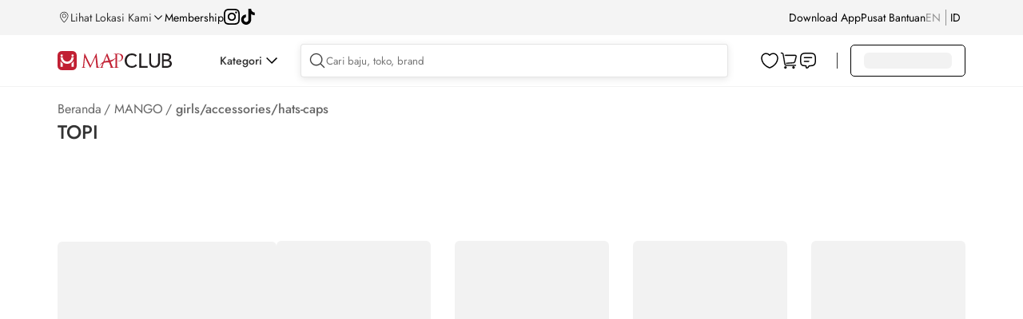

--- FILE ---
content_type: text/html; charset=utf-8
request_url: https://www.mapclub.com/shop/MANGO/girls/accessories/hats-caps
body_size: 19903
content:
<!doctype html>
<html data-n-head-ssr lang="en" data-n-head="%7B%22lang%22:%7B%22ssr%22:%22en%22%7D%7D">
  <head >
    <title>Jual Topi Anak Perempuan MANGO Terbaru | Mapclub.com</title><meta data-n-head="ssr" charset="utf-8"><meta data-n-head="ssr" data-hid="robots" name="robots" content="index, follow"><meta data-n-head="ssr" data-hid="viewport" name="viewport" content="width=device-width, initial-scale=1.0, minimum-scale=1, maximum-scale=1"><meta data-n-head="ssr" data-hid="http-equiv" name="X-UA-Compatible" content="IE=edge,chrome=1"><meta data-n-head="ssr" data-hid="msapplication-tap-highlight" name="msapplication-tap-highlight" content="no"><meta data-n-head="ssr" data-hid="renderer" name="renderer" content="webkit"><meta data-n-head="ssr" data-hid="MobileOptimized" name="MobileOptimized" content="320"><meta data-n-head="ssr" data-hid="format-detection" name="format-detection" content="telephone=no"><meta data-n-head="ssr" data-hid="_csrf" name="_csrf" content="7214d8a3-132e-4684-a975-dd612a9eb808"><meta data-n-head="ssr" data-hid="google-site-verification" name="google-site-verification" content="TPUO2g08IlniSrx0cgvdKPcskps88iNQvOCJoyidOQg"><meta data-n-head="ssr" data-hid="description" name="description" content="Temukan berbagai pilihan topi untuk anak perempuan dari Mango. Belanja online topi untuk anak perempuan dari Mango di Mapclub sekarang!"><meta data-n-head="ssr" data-hid="keywords" name="keywords" content="MAPCLUB, Mapemall, map emall, mape mall, online store, shopping online"><base href="/"><link data-n-head="ssr" rel="icon" type="image/x-icon" href="https://res.mapclub.com/resources/images/favicon.ico"><link data-n-head="ssr" rel="stylesheet preload" as="style" crossorigin="anonymous" type="text/css" href="https://res.mapclub.com/resources/v2/css/main.min.css"><link data-n-head="ssr" rel="stylesheet preload" as="style" crossorigin="anonymous" type="text/css" href="https://res.mapclub.com/resources/libs/spice/css/d2-spice.min.css"><link data-n-head="ssr" rel="stylesheet preload" as="style" crossorigin="anonymous" type="text/css" href="https://res.mapclub.com/resources/css/d2-common.min.css"><script data-n-head="ssr" data-hid="tiktok-analytics" type="text/javascript" charset="utf-8">
          !function(w, d, t) {
            w.TiktokAnalyticsObject=t;var ttq=w[t]=w[t]||[];ttq.methods=["page","track","identify","instances","debug","on","off","once","ready","alias","group","enableCookie","disableCookie"],ttq.setAndDefer=function(t,e){t[e]=function(){t.push([e].concat(Array.prototype.slice.call(arguments,0)))}};for(var i=0;i<ttq.methods.length;i++)ttq.setAndDefer(ttq,ttq.methods[i]);ttq.instance=function(t){for(var e=ttq._i[t]||[],n=0;n<ttq.methods.length;n++)ttq.setAndDefer(e,ttq.methods[n]);return e},ttq.load=function(e,n){var i="https://analytics.tiktok.com/i18n/pixel/events.js";ttq._i=ttq._i||{},ttq._i[e]=[],ttq._i[e]._u=i,ttq._t=ttq._t||{},ttq._t[e]=+new Date,ttq._o=ttq._o||{},ttq._o[e]=n||{};n=document.createElement("script");n.type="text/javascript",n.async=!0,n.src=i+"?sdkid="+e+"&lib="+t;e=document.getElementsByTagName("script")[0];e.parentNode.insertBefore(n,e)};
            ttq.load('CNEQ003C77UEN4F5CJSG');
            ttq.page();
          }(window, document, 'ttq');
        </script><script data-n-head="ssr" data-hid="gtm-script">if(!window._gtm_init){window._gtm_init=1;(function(w,n,d,m,e,p){w[d]=(w[d]==1||n[d]=='yes'||n[d]==1||n[m]==1||(w[e]&&w[e][p]&&w[e][p]()))?1:0})(window,navigator,'doNotTrack','msDoNotTrack','external','msTrackingProtectionEnabled');(function(w,d,s,l,x,y){w[x]={};w._gtm_inject=function(i){if(w.doNotTrack||w[x][i])return;w[x][i]=1;w[l]=w[l]||[];w[l].push({'gtm.start':new Date().getTime(),event:'gtm.js'});var f=d.getElementsByTagName(s)[0],j=d.createElement(s);j.async=true;j.src='https://www.googletagmanager.com/gtm.js?id='+i;f.parentNode.insertBefore(j,f);};w[y]('GTM-NJLZTP')})(window,document,'script','dataLayer','_gtm_ids','_gtm_inject')}</script><script data-n-head="ssr" src="https://www.googletagmanager.com/gtag/js?id=G-2C7DCX7YNF" async></script><script data-n-head="ssr" type="application/ld+json">{
                    "@context": "http://schema.org",
                    "@type": "BreadcrumbList",
                    "itemListElement": [
                        {
                            "@type": "ListItem",
                            "position": 1,
                            "item": {
                                "@id": "https://www.mapclub.com",
                                "name": "Home"
                            }
                        },
                        {
                            "@type": "ListItem",
                            "position": 2,
                            "item": {
                                "@id": "https://www.mapclub.com/shop",
                                "name": "shop"
                            }
                        },
                        {
                            "@type": "ListItem",
                            "position": 3,
                            "item": {
                                "@id": "https://www.mapclub.com/shop/MANGO",
                                "name": "MANGO"
                            }
                        }
                    ]
                }</script><script data-n-head="ssr" type="application/ld+json">{
                "@context": "http://schema.org",
                "@type":"WebPage",
                "name":"Jual Topi Anak Perempuan MANGO Terbaru | Mapclub.com",
                "description":"Temukan berbagai pilihan topi untuk anak perempuan dari Mango. Belanja online topi untuk anak perempuan dari Mango di Mapclub sekarang!",
                "url":"https://www.mapclub.com/shop/MANGO/girls/accessories/hats-caps",
                "image":"https://res.mapclub.com/resources/v2/images/common/mapclub-logo.svg",
                "offers":{
                    "@type":"AggregateOffer",
                    "priceCurrency":"IDR",
                    "highPrice":"0",
                    "lowPrice":"0",
                },
                "mainEntity":{
                    "@type":"ItemList",
                    "numberOfItems":"0",
                    "itemListElement":[
                        
                    ]
                    }
            }</script><link rel="preload" href="https://res.mapclub.com/resources/_nuxt/shops/4ce0b13.js" as="script"><link rel="preload" href="https://res.mapclub.com/resources/_nuxt/shops/174ca0f.js" as="script"><link rel="preload" href="https://res.mapclub.com/resources/_nuxt/shops/1718339.js" as="script"><link rel="preload" href="https://res.mapclub.com/resources/_nuxt/shops/9707cfd.js" as="script"><link rel="preload" href="https://res.mapclub.com/resources/_nuxt/shops/d2d1ac1.js" as="script"><link rel="preload" href="https://res.mapclub.com/resources/_nuxt/shops/4544279.js" as="script"><link rel="preload" href="https://res.mapclub.com/resources/_nuxt/shops/e4d6b99.js" as="script"><link rel="preload" href="https://res.mapclub.com/resources/_nuxt/shops/00ffddb.js" as="script"><link rel="preload" href="https://res.mapclub.com/resources/_nuxt/shops/0d1cc0b.js" as="script"><link rel="preload" href="https://res.mapclub.com/resources/_nuxt/shops/ebc4af1.js" as="script"><link rel="preload" href="https://res.mapclub.com/resources/_nuxt/shops/250602d.js" as="script"><link rel="preload" href="https://res.mapclub.com/resources/_nuxt/shops/8d02a41.js" as="script"><link rel="preload" href="https://res.mapclub.com/resources/_nuxt/shops/000d9fb.js" as="script"><link rel="preload" href="https://res.mapclub.com/resources/_nuxt/shops/c7f0442.js" as="script"><link rel="preload" href="https://res.mapclub.com/resources/_nuxt/shops/4a2ca0c.js" as="script"><link rel="preload" href="https://res.mapclub.com/resources/_nuxt/shops/f7d7b5c.js" as="script"><link rel="preload" href="https://res.mapclub.com/resources/_nuxt/shops/555d585.js" as="script"><link rel="preload" href="https://res.mapclub.com/resources/_nuxt/shops/bd1a6ae.js" as="script"><link rel="preload" href="https://res.mapclub.com/resources/_nuxt/shops/b685def.js" as="script"><link rel="preload" href="https://res.mapclub.com/resources/_nuxt/shops/59cd13b.js" as="script"><link rel="preload" href="https://res.mapclub.com/resources/_nuxt/shops/ad31552.js" as="script"><link rel="preload" href="https://res.mapclub.com/resources/_nuxt/shops/3fa1dc7.js" as="script"><link rel="preload" href="https://res.mapclub.com/resources/_nuxt/shops/7c35c31.js" as="script"><link rel="preload" href="https://res.mapclub.com/resources/_nuxt/shops/c4784bf.js" as="script"><link rel="preload" href="https://res.mapclub.com/resources/_nuxt/shops/24ed337.js" as="script"><link rel="preload" href="https://res.mapclub.com/resources/_nuxt/shops/1359ec2.js" as="script"><link rel="preload" href="https://res.mapclub.com/resources/_nuxt/shops/5d252c3.js" as="script"><link rel="preload" href="https://res.mapclub.com/resources/_nuxt/shops/c5bcba1.js" as="script"><link rel="preload" href="https://res.mapclub.com/resources/_nuxt/shops/2ebf4b3.js" as="script"><link rel="preload" href="https://res.mapclub.com/resources/_nuxt/shops/45518ea.js" as="script"><link rel="preload" href="https://res.mapclub.com/resources/_nuxt/shops/f2cf589.js" as="script"><link rel="preload" href="https://res.mapclub.com/resources/_nuxt/shops/36f53b3.js" as="script"><link rel="preload" href="https://res.mapclub.com/resources/_nuxt/shops/2ccefae.js" as="script"><link rel="preload" href="https://res.mapclub.com/resources/_nuxt/shops/7f43831.js" as="script"><link rel="preload" href="https://res.mapclub.com/resources/_nuxt/shops/7d7d639.js" as="script"><link rel="preload" href="https://res.mapclub.com/resources/_nuxt/shops/5815863.js" as="script"><link rel="preload" href="https://res.mapclub.com/resources/_nuxt/shops/926f3c4.js" as="script"><link rel="preload" href="https://res.mapclub.com/resources/_nuxt/shops/0b17c91.js" as="script"><link rel="preload" href="https://res.mapclub.com/resources/_nuxt/shops/11703cd.js" as="script"><link rel="preload" href="https://res.mapclub.com/resources/_nuxt/shops/10321a1.js" as="script"><link rel="preload" href="https://res.mapclub.com/resources/_nuxt/shops/65189a2.js" as="script"><link rel="preload" href="https://res.mapclub.com/resources/_nuxt/shops/51c0831.js" as="script"><link rel="preload" href="https://res.mapclub.com/resources/_nuxt/shops/6156dbe.js" as="script"><link rel="preload" href="https://res.mapclub.com/resources/_nuxt/shops/50e7d51.js" as="script"><link rel="preload" href="https://res.mapclub.com/resources/_nuxt/shops/93441a0.js" as="script"><link rel="preload" href="https://res.mapclub.com/resources/_nuxt/shops/43e517c.js" as="script"><link rel="preload" href="https://res.mapclub.com/resources/_nuxt/shops/6891a15.js" as="script"><link rel="preload" href="https://res.mapclub.com/resources/_nuxt/shops/1f83cd5.js" as="script"><link rel="preload" href="https://res.mapclub.com/resources/_nuxt/shops/20525be.js" as="script"><link rel="preload" href="https://res.mapclub.com/resources/_nuxt/shops/68a68b3.js" as="script"><link rel="preload" href="https://res.mapclub.com/resources/_nuxt/shops/017cb2a.js" as="script"><style data-vue-ssr-id="1033c2a5:0 26197a79:0 49f8a111:0 b76c2592:0 4bd9ab6d:0 797ebbe4:0 048bbae0:0 764b9c0b:0 11dcb35e:0 0b90d4ca:0 7ff61c00:0 b5b89140:0 d5467e82:0 66d234fa:0 2b4ed9ca:0 069d6772:0 2f9362a6:0 5e3e0ef4:0 4d132353:0 0aef1c09:0 103a452e:0 9ccffd60:0 687353c6:0 77038914:0 97bed888:0 c251ebfa:0 515b8f92:0 0fa57b3f:0 75151ea6:0 66db254f:0 31222f2f:0 cb759236:0 6df5feb2:0 2faeb364:0">html,body,div,span,applet,object,iframe,h1,h2,h3,h4,h5,h6,p,blockquote,pre,a,abbr,acronym,address,big,cite,code,del,dfn,em,img,ins,kbd,q,s,samp,small,strike,strong,sub,sup,tt,var,b,u,i,center,dl,dt,dd,ol,ul,li,fieldset,form,label,legend,table,caption,tbody,tfoot,thead,tr,th,td,article,aside,canvas,details,embed,figure,figcaption,footer,header,hgroup,menu,nav,output,ruby,section,summary,time,mark,audio,video{margin:0;padding:0;border:0;font:100% inherit;vertical-align:baseline}article,aside,details,figcaption,figure,footer,header,hgroup,menu,nav,section{display:block}body{line-height:1}ol,ul{list-style:none}blockquote,q{quotes:none}blockquote:before,blockquote:after,q:before,q:after{content:'';content:none}table{border-collapse:collapse;border-spacing:0}body{font-family:"Jost",sans-serif}.shimmer,img[lazy=loading],div[lazy=loading]{animation-duration:1s;animation-fill-mode:forwards;animation-iteration-count:infinite;animation-name:placeHolderShimmer;animation-timing-function:linear;background:#F2F2F2;background:linear-gradient(to right, #F2F2F2 8%, #fff 18%, #F2F2F2 33%);background-size:800px 104px;border-radius:6px}.shimmer.shim-line,img[lazy=loading].shim-line,div[lazy=loading].shim-line{height:10px;margin-bottom:5px}.shimmer.shim-line--1,img[lazy=loading].shim-line--1,div[lazy=loading].shim-line--1{width:calc(1 / 12 * 100%)}.shimmer.shim-line--2,img[lazy=loading].shim-line--2,div[lazy=loading].shim-line--2{width:calc(2 / 12 * 100%)}.shimmer.shim-line--3,img[lazy=loading].shim-line--3,div[lazy=loading].shim-line--3{width:calc(3 / 12 * 100%)}.shimmer.shim-line--4,img[lazy=loading].shim-line--4,div[lazy=loading].shim-line--4{width:calc(4 / 12 * 100%)}.shimmer.shim-line--5,img[lazy=loading].shim-line--5,div[lazy=loading].shim-line--5{width:calc(5 / 12 * 100%)}.shimmer.shim-line--6,img[lazy=loading].shim-line--6,div[lazy=loading].shim-line--6{width:calc(6 / 12 * 100%)}.shimmer.shim-line--7,img[lazy=loading].shim-line--7,div[lazy=loading].shim-line--7{width:calc(7 / 12 * 100%)}.shimmer.shim-line--8,img[lazy=loading].shim-line--8,div[lazy=loading].shim-line--8{width:calc(8 / 12 * 100%)}.shimmer.shim-line--9,img[lazy=loading].shim-line--9,div[lazy=loading].shim-line--9{width:calc(9 / 12 * 100%)}.shimmer.shim-line--10,img[lazy=loading].shim-line--10,div[lazy=loading].shim-line--10{width:calc(10 / 12 * 100%)}.shimmer.shim-line--11,img[lazy=loading].shim-line--11,div[lazy=loading].shim-line--11{width:calc(11 / 12 * 100%)}.shimmer.shim-line--12,img[lazy=loading].shim-line--12,div[lazy=loading].shim-line--12{width:100%}@keyframes placeHolderShimmer{0%{background-position:-468px 0}100%{background-position:468px 0}}.mapclub-seo{text-align:left !important}.mapclub-seo--is-plp{margin-top:60px !important}.mapclub-seo h1{display:none}.mapclub-seo h2{font-size:16px;font-weight:500;line-height:140%;color:rgba(0,0,0,0.8);margin-bottom:12px}.mapclub-seo p{color:rgba(0,0,0,0.6);font-size:14px;line-height:140%;margin-bottom:20px}.mapclub-seo section{margin-bottom:40px}.mapclub-seo section:last-of-type{margin-bottom:0px}.mapclub-seo section p:last-of-type{margin-bottom:0px}@media (max-width: 1439px){.mapclub-seo{width:1136px;margin:0 auto}}@media (max-width: 1024px){.mapclub-seo{width:100%}}


.nuxt-progress {
  position: fixed;
  top: 0px;
  left: 0px;
  right: 0px;
  height: 2px;
  width: 0%;
  opacity: 1;
  transition: width 0.1s, opacity 0.4s;
  background-color: #fff;
  z-index: 999999;
}
.nuxt-progress.nuxt-progress-notransition {
  transition: none;
}
.nuxt-progress-failed {
  background-color: red;
}

header[data-v-14acc7d4]{height:120px}header .header-container[data-v-14acc7d4]{width:100%;background:#fff;position:fixed;left:0;top:0;z-index:202}header .header-top[data-v-14acc7d4]{background:#F4F4F4;padding:6px 0}header .header-top-wrapper[data-v-14acc7d4]{display:flex;justify-content:space-between;align-items:center;width:1328px;height:32px;margin:0 auto}header .header-top-left[data-v-14acc7d4]{display:flex;align-items:center;gap:24px}header .header-top-left a[data-v-14acc7d4]{color:#000;font-size:14px}header .header-top-right[data-v-14acc7d4]{display:flex;align-items:center;gap:24px}header .header-top-right a[data-v-14acc7d4]{color:#000;font-size:14px}header .header-main[data-v-14acc7d4]{background:#fff;border-bottom:1px solid rgba(0,0,0,0.05)}header .header-main-wrapper[data-v-14acc7d4]{display:flex;justify-content:flex-start;align-items:center;width:1328px;height:64px;margin:0 auto;position:relative}header .header-main .separator[data-v-14acc7d4]{width:1px;background:rgba(0,0,0,0.8);height:20px;margin:0 16px}@media (max-width: 1439px){header .header-top-wrapper[data-v-14acc7d4]{width:1136px}header .header-main-wrapper[data-v-14acc7d4]{width:1136px}header .header-segment-wrapper[data-v-14acc7d4]{width:1136px}header .header-simple-wrapper[data-v-14acc7d4]{width:1136px}}@media (max-width: 1024px){header[data-v-14acc7d4]{height:74px}header.hide[data-v-14acc7d4]{display:none}.header-responsive[data-v-14acc7d4]{position:fixed;top:0px;z-index:10;background-color:#fff;width:100%}.header--pdp[data-v-14acc7d4]{height:auto}.header--pdp .header-responsive[data-v-14acc7d4]{background-color:transparent}}

.header-location[data-v-55495d88]{display:flex;gap:4px;cursor:pointer}.header-location__text[data-v-55495d88]{font-size:14px;font-weight:400;line-height:140%}.svg-icon[data-v-55495d88]{width:16px;height:16px}.arrow-down[data-v-55495d88]{width:10px;height:6px;background-size:contain}.arrow-down__wrapper[data-v-55495d88]{width:16px;height:16px;display:flex;align-items:center;justify-content:center;margin:auto 0;transition:transform .3s}.arrow-down__wrapper--active[data-v-55495d88]{transform:rotate(-180deg)}.location-popup[data-v-55495d88]{position:absolute;padding:24px;background:#FFF;box-shadow:0px 4px 16px 0px rgba(0,0,0,0.1);z-index:9999;top:55px;min-height:80vh}.location-popup h1[data-v-55495d88]{color:#000;font-weight:500;font-size:40px}.location-popup .location-search[data-v-55495d88]{margin-top:16px;width:365px;display:flex;align-items:center;padding:8px;border-radius:4px;border:1px solid rgba(0,0,0,0.1);background:#FFF;box-shadow:0px 2px 10px 0px rgba(0,0,0,0.1);gap:8px}.location-popup .location-search .svg-icon[data-v-55495d88]{width:24px;height:24px}.location-popup .location-search form[data-v-55495d88]{width:100%}.location-popup .location-search form input[data-v-55495d88]{width:100%;outline:none;border:none}.location-popup .location-tab[data-v-55495d88]{display:flex;margin:16px 0}.location-popup .location-tab-menu[data-v-55495d88]{width:50%;text-align:center;padding:16px}.location-popup .location-tab-menu__text[data-v-55495d88]{padding-bottom:8px;cursor:pointer}.location-popup .location-tab-menu__text.active[data-v-55495d88]{border-bottom:3px solid #C10230;font-weight:650}.location-popup .location-malls-button[data-v-55495d88]{display:flex;gap:16px;align-items:center;padding:10px 16px;border-radius:2px;background:#000;box-shadow:0px 4px 0px 0px #C10230;color:white;cursor:pointer}.location-popup .location-malls-button__text[data-v-55495d88]{width:calc(100% - 66px)}.location-popup .location-malls-button__text h2[data-v-55495d88]{font-size:14px;font-weight:700}.location-popup .location-malls-button__text span[data-v-55495d88]{font-size:12px}.location-popup .location-malls-select[data-v-55495d88]{margin:24px 0}.location-popup .location-malls-select__heading[data-v-55495d88]{font-size:18px;font-weight:500;margin-bottom:6px}.location-popup .location-malls-list__heading[data-v-55495d88]{font-size:16px;font-weight:500;margin-bottom:8px}.location-popup .location-malls-list__item[data-v-55495d88]{display:flex;padding:12px 0;align-items:center;justify-content:space-between;margin-top:8px;border-bottom:1px solid rgba(0,0,0,0.05);cursor:pointer}.location-popup .location-malls-list__item .svg-icon[data-v-55495d88]{width:24px;height:24px;transform:rotate(270deg)}.location-popup .location-malls-list__item .mall-information[data-v-55495d88]{width:80%}.location-popup .location-malls-list__item .mall-distance[data-v-55495d88]{opacity:0.7}.location-popup .location-malls-list__name[data-v-55495d88]{margin-bottom:4px;font-size:14px}.location-popup .location-malls-list__stores[data-v-55495d88]{font-size:12px;opacity:0.7}.location-popup .brands .svg-icon[data-v-55495d88]{width:24px;height:24px;transform:rotate(270deg)}.location-popup .brands-heading[data-v-55495d88]{font-size:16px;font-weight:500;margin-bottom:8px}.location-popup .brands-list[data-v-55495d88]{margin-bottom:24px}.location-popup .brands-list-item[data-v-55495d88]{display:flex;padding:12px 0;align-items:center;justify-content:space-between;gap:16px;margin-top:8px;border-bottom:1px solid rgba(0,0,0,0.05);cursor:pointer}.location-popup .brands-list-item__image[data-v-55495d88]{border-radius:8px;border:1px solid #EBEBEB;width:40px;height:40px}.location-popup .brands-list-item__image img[data-v-55495d88]{width:40px;height:40px}.location-popup .brands-list-item__name[data-v-55495d88]{width:calc(100% - 56px)}.location-popup .brands-last-viewed__heading[data-v-55495d88]{font-size:16px;font-weight:500;margin-bottom:8px}@media (max-width: 768px){.location-popup[data-v-55495d88]{height:100vh;top:0;padding:0 16px;width:100%}.location-popup h1[data-v-55495d88]{display:none}}

.ps{overflow:hidden !important;overflow-anchor:none;-ms-overflow-style:none;touch-action:auto;-ms-touch-action:auto;position:relative}.ps.ps--active-y>.ps__rail-y{display:block;background-color:transparent}.ps .ps__rail-y{display:none;transition:background-color .2s linear, opacity .2s linear;-webkit-transition:background-color .2s linear, opacity .2s linear;width:4px;right:0;position:absolute}.ps .ps__rail-y .ps__thumb-y{background:rgba(0,0,0,0.1);transition:background-color .2s linear, width .2s ease-in-out;-webkit-transition:background-color .2s linear, width .2s ease-in-out;width:100%;position:absolute}

.header-social__list[data-v-91658d9a]{display:flex;gap:16px}.header-social__list img[data-v-91658d9a]{width:20px;height:20px}

.header-download[data-v-9188ab26]{position:relative}.header-download a[data-v-9188ab26]{color:#000000;font-size:14px}.header-download__popup[data-v-9188ab26]{position:absolute;padding:24px;background:#c10230;z-index:11;border-radius:12px;top:30px;right:-155px;min-width:495px;display:flex;gap:16px;justify-content:center;align-items:center;min-height:208px}.header-download__qr[data-v-9188ab26]{background:white;padding:10px;border-radius:8px;width:fit-content;min-width:160px}.header-download__content[data-v-9188ab26]{width:271px}.header-download__content-title[data-v-9188ab26]{color:#fff;font-size:20px;font-weight:600;line-height:28px}.header-download__content-download[data-v-9188ab26]{font-size:20px;font-weight:600;line-height:28px;color:#FFDD00}.header-download__content-img[data-v-9188ab26]{display:flex;gap:16px}.header-download__content-img img[data-v-9188ab26]{height:40px;width:127px}.header-download__content-caption[data-v-9188ab26]{font-size:14px;color:#fff;font-weight:400;line-height:20px;display:block;margin-bottom:18px;margin-top:8px}

.toggle-language[data-v-1f4cbc4c]{display:flex;justify-content:flex-start}.toggle-language li[data-v-1f4cbc4c]{padding:9px 0;margin-right:6px;font-size:14px;display:flex;align-items:center}.toggle-language li div[data-v-1f4cbc4c]{opacity:0.5;text-transform:uppercase;color:rgba(0,0,0,0.8);cursor:pointer}.toggle-language li div.is-active[data-v-1f4cbc4c]{color:#000;opacity:1}.toggle-language .separator[data-v-1f4cbc4c]{width:0.5px;background:rgba(0,0,0,0.8);height:20px;margin-left:6px}@media (max-width: 1024px){.toggle-language li[data-v-1f4cbc4c]{width:50%;margin:0;padding:0}.toggle-language li div[data-v-1f4cbc4c]{height:48px;font-size:16px;line-height:48px;color:rgba(0,0,0,0.4);text-align:center;text-transform:uppercase;border:1px solid rgba(0,0,0,0.4)}.toggle-language li div.is-active[data-v-1f4cbc4c]{color:#fff;background:#000;border-color:#000}}

.header__icons[data-v-0cdff818]{display:flex;gap:12px;justify-content:center;align-items:center}.header__icons-divider[data-v-0cdff818]{width:1px;background:rgba(0,0,0,0.3);height:16px;display:none}.header__icons--daily-needs .header-daily-needs[data-v-0cdff818]{display:flex}.header__icons--daily-needs .header__icons-divider[data-v-0cdff818]{display:block}.header-main-logo[data-v-0cdff818]{width:143px;min-width:143px;padding:21px 0 19px;font-size:14px}.header-main-logo a .img-logo[data-v-0cdff818]{width:100%;vertical-align:baseline}.header-daily-needs[data-v-0cdff818]{width:125px;min-width:125px;font-size:14px;padding:21px 0 19px;display:none}.header-daily-needs .img-logo[data-v-0cdff818]{width:100%}@media (max-width: 1024px){.header__icons[data-v-0cdff818]{height:48px}.header__icons--daily-needs .header-main-logo[data-v-0cdff818]{display:none}.header__icons--daily-needs .header__icons-divider[data-v-0cdff818],.header__icons--daily-needs .header-daily-needs[data-v-0cdff818]{display:none}.header-main-logo[data-v-0cdff818]{height:48px;padding:18px 0 16px;position:relative;z-index:1}}

.header-category[data-v-68622e0f]{padding-left:60px}.header-category-wrapper[data-v-68622e0f]{cursor:pointer;display:flex;align-items:center;gap:8px}.header-category-wrapper__icon[data-v-68622e0f]{width:24px;max-width:none;height:24px;padding:8px 5px;transition:transform 0.15s ease-in-out}.header-category-wrapper__icon--active[data-v-68622e0f]{transform:rotate(-180deg)}.header-category-wrapper__text[data-v-68622e0f]{font-size:14px;font-weight:500;line-height:140%}.header-category-menu[data-v-68622e0f]{width:100%;position:fixed;top:109px;left:0;z-index:10}.header-category-menu-container[data-v-68622e0f]{background:#fff;padding:24px 0}.header-category-menu-wrapper[data-v-68622e0f]{display:flex;width:1328px;margin:0 auto}.header-category .segment-list[data-v-68622e0f]{border-right:1px solid rgba(0,0,0,0.1);padding-right:16px}.header-category .segment-list-item[data-v-68622e0f]{display:flex;align-items:center;padding:8px 16px;gap:16px;margin-bottom:8px;width:220px;cursor:pointer}.header-category .segment-list-item__image[data-v-68622e0f]{width:40px;height:40px;border-radius:8px}.header-category .segment-list-item__name[data-v-68622e0f]{font-size:16px}.header-category .segment-list-item--active[data-v-68622e0f]{background:rgba(0,0,0,0.05);border-radius:8px}.header-category .segment-list-item--active .segment-list-item__name[data-v-68622e0f]{font-weight:700}.header-category .nav-right[data-v-68622e0f]{padding-left:64px;flex-grow:1;overflow-x:scroll;min-height:400px}.header-category .nav-right[data-v-68622e0f]::-webkit-scrollbar{background:transparent;height:8px;width:8px}.header-category .nav-right[data-v-68622e0f]::-webkit-scrollbar-thumb{background:rgba(0,0,0,0.3);border-radius:8px}.header-category .menu-list[data-v-68622e0f]{display:flex;gap:92px}.header-category .menu-list a[data-v-68622e0f]{font-size:16px;font-weight:700;color:#000;white-space:nowrap}.header-category .menu-list--inactive[data-v-68622e0f]{cursor:default;pointer-events:none}.header-category .category-list[data-v-68622e0f]{margin-top:16px}.header-category .category-list li[data-v-68622e0f]{margin-bottom:16px;display:flex;gap:16px;align-items:center}.header-category .category-list li a[data-v-68622e0f]{font-size:14px;font-weight:normal}.header-category .category-list-image[data-v-68622e0f]{border-radius:8px;border:1px solid #EBEBEB;display:flex;justify-content:center;align-items:center;width:40px;height:40px}.header-category .category-list-image img[data-v-68622e0f]{width:30px}@media (max-width: 1439px){.header-category-menu-wrapper[data-v-68622e0f]{width:1136px}}.slide-enter-active[data-v-68622e0f],.slide-leave-active[data-v-68622e0f]{max-height:1000px;overflow:hidden;transition:max-height .3s ease-in-out}.slide-enter[data-v-68622e0f],.slide-leave-to[data-v-68622e0f]{overflow:hidden;max-height:0}

.scrollbar-category-menu.ps{overflow:hidden !important;overflow-anchor:none;-ms-overflow-style:none;touch-action:auto;-ms-touch-action:auto;position:relative}.scrollbar-category-menu.ps.ps--active-y>.ps__rail-y{display:block;background-color:transparent}.scrollbar-category-menu.ps .ps__rail-y{display:none;transition:background-color .2s linear, opacity .2s linear;-webkit-transition:background-color .2s linear, opacity .2s linear;width:8px;right:0;position:absolute;margin-right:4px}.scrollbar-category-menu.ps .ps__rail-y .ps__thumb-y{background:rgba(0,0,0,0.3);transition:background-color .2s linear, width .2s ease-in-out;-webkit-transition:background-color .2s linear, width .2s ease-in-out;width:100%;position:absolute;border-radius:10px}.scrollbar-category-menu.ps.ps--active-x>.ps__rail-x{display:block;background-color:transparent}.scrollbar-category-menu.ps .ps__rail-x{display:none;transition:background-color .2s linear, opacity .2s linear;-webkit-transition:background-color .2s linear, opacity .2s linear;width:8px;right:0;position:absolute;margin-right:4px}.scrollbar-category-menu.ps .ps__rail-x .ps__thumb-x{background:rgba(0,0,0,0.3);transition:background-color .2s linear, width .2s ease-in-out;-webkit-transition:background-color .2s linear, width .2s ease-in-out;width:100%;position:absolute;border-radius:10px}

.header-community[data-v-7eaecc4a]{flex:1}.header-community--onscroll[data-v-7eaecc4a]{box-shadow:0px 2px 8px 0px rgba(0,0,0,0.06);background:#fff}.header-search[data-v-7eaecc4a]{position:relative;display:flex;flex-grow:1;align-items:center;padding:8px;border-radius:4px;border:1px solid rgba(0,0,0,0.1);background:#FFF;box-shadow:0px 2px 10px 0px rgba(0,0,0,0.1);gap:16px;margin-left:24px}.header-search .svg-icon[data-v-7eaecc4a]{width:24px;height:24px;cursor:pointer}.header-search form[data-v-7eaecc4a]{width:100%}.header-search form input[data-v-7eaecc4a]{width:100%;outline:none;border:none}.header-search__sugestion[data-v-7eaecc4a] .search-suggestion{width:calc(100% + 28%);box-shadow:0px 4px 16px 0px rgba(0,0,0,0.1);left:0px;margin-top:12px}.header-search__sugestion[data-v-7eaecc4a] .on-active{width:calc(100% + 28%);box-shadow:0px 4px 16px 0px rgba(0,0,0,0.1);left:0px;margin-top:12px}.header-search__sugestion[data-v-7eaecc4a] .on-active--is-active{border:unset}.header-search__cart[data-v-7eaecc4a]{position:relative}.header-search__cart a[data-v-7eaecc4a]{width:24px;height:24px;cursor:pointer;display:block}.header-search__cart span[data-v-7eaecc4a]{position:absolute;display:flex;justify-content:center;align-items:center;width:fit-content;height:12px;color:#fff;font-size:8px;font-weight:500;text-align:center;background:#DC3F45;border-radius:12px;bottom:14px;left:10px;cursor:pointer;pointer-events:none;padding:4px}@media (max-width: 1024px){.header-community[data-v-7eaecc4a]{display:flex;align-items:center;gap:16px;padding:16px 20px}.header-community .header-back[data-v-7eaecc4a]{display:block;width:24px;height:24px}.header-community .header-back.hidden[data-v-7eaecc4a]{display:none}.header-community .header-search[data-v-7eaecc4a]{margin-left:0px}.header-community .header-search--pdp[data-v-7eaecc4a]{box-shadow:none;border:none;justify-content:flex-end;gap:0px;padding:0px;background:transparent}.header-community .header-search--pdp form[data-v-7eaecc4a]{display:none}}

.search-suggestion[data-v-4fbe0f2c]{display:block;width:calc(100% + 2px);background:#fff;overflow:hidden;position:absolute;top:100%;left:-1px;z-index:2;max-height:410px;overflow-y:auto}.search-suggestion ul li[data-v-4fbe0f2c]{padding:12px 20px}.search-suggestion ul li[data-v-4fbe0f2c]:hover{background:rgba(0,0,0,0.05)}.search-suggestion ul li a[data-v-4fbe0f2c]{display:block;font-size:16px;line-height:24px;cursor:pointer;color:#000}.search-suggestion ul li a[data-v-4fbe0f2c] b{font-weight:500 !important}.search-suggestion__brands[data-v-4fbe0f2c]{margin-top:12px;padding:0px 20px}.search-suggestion__brands-title[data-v-4fbe0f2c]{font-size:20px;color:#000;font-weight:500;line-height:27px;margin-bottom:4px}.search-suggestion__brands-caption[data-v-4fbe0f2c]{color:rgba(0,0,0,0.6);font-weight:400;line-height:140%;font-size:14px}.search-suggestion__brands-container[data-v-4fbe0f2c]{display:flex;flex-wrap:wrap;gap:16px;margin:16px 0px 20px 0px}.search-suggestion__brands-container li[data-v-4fbe0f2c]{padding:0px 0px 0px 0px !important;width:232px}.search-suggestion__brands-container li[data-v-4fbe0f2c]:hover{background:none !important}.search-suggestion__brands-item a[data-v-4fbe0f2c]{display:flex !important;align-items:center;gap:12px}.search-suggestion__brands-item a span[data-v-4fbe0f2c]{font-size:14px;color:rgba(0,0,0,0.8);text-transform:capitalize;display:block;font-weight:500}.search-suggestion__brands-image[data-v-4fbe0f2c]{width:60px;height:40px;background:#f7f7f7;display:flex;align-items:center;justify-content:center}.search-suggestion__brands-image img[data-v-4fbe0f2c]{width:100%}.search-suggestion__button[data-v-4fbe0f2c]{display:flex;padding:4px 20px 20px 20px;justify-content:space-between;gap:20px}.search-suggestion__button-link[data-v-4fbe0f2c]{padding:16px;border:1px solid rgba(0,0,0,0.1);display:block;width:100%;border-radius:4px;font-size:14px;color:rgba(0,0,0,0.8);font-weight:400;text-transform:capitalize;line-height:140%;display:flex;justify-content:space-between;align-items:center}.search-suggestion__button-link span[data-v-4fbe0f2c]{font-weight:500}.search-suggestion__button-chevron[data-v-4fbe0f2c]{display:block;width:10px;height:6px;background-repeat:no-repeat !important;background-size:contain;background-position:center center;transform:rotate(-90deg)}.search-suggestion__product[data-v-4fbe0f2c]{padding:12px 0px}.search-suggestion__product--empty[data-v-4fbe0f2c]{padding:0px}.search-suggestion__product li[data-v-4fbe0f2c]{padding:8px 20px !important}.search-suggestion__product li[data-v-4fbe0f2c]:hover{background:none !important}.search-active .search-suggestion[data-v-4fbe0f2c]{border:1px solid #000}.fadeHeight-enter-active[data-v-4fbe0f2c],.fadeHeight-leave-active[data-v-4fbe0f2c]{transition:all .3s ease-in-out;max-height:1000px}.fadeHeight-enter[data-v-4fbe0f2c],.fadeHeight-leave-to[data-v-4fbe0f2c]{max-height:0px}

.on-active[data-v-1979ddc0]{display:block;width:calc(100% + 2px);background:#fff;overflow:hidden;position:absolute;top:100%;left:-1px;z-index:2;max-height:0px;transition:all .3s ease-in-out}.on-active--is-active[data-v-1979ddc0]{border:1px solid #000;max-height:1000px}.on-active__sale[data-v-1979ddc0]{margin-bottom:16px;margin-top:4px;padding:0px 20px 0px 20px}.on-active__sale-title[data-v-1979ddc0]{font-size:20px;color:#000;line-height:140%;font-weight:500;margin-bottom:4px}.on-active__sale-caption[data-v-1979ddc0]{font-size:14px;font-weight:400;color:rgba(0,0,0,0.6);line-height:140%}.on-active__sale-products[data-v-1979ddc0]{display:flex;flex-wrap:wrap;gap:20px;padding:0px 20px 20px 20px}.on-active__sale-list[data-v-1979ddc0]{width:calc(50% - 20px)}.on-active__recent[data-v-1979ddc0]{margin-bottom:16px;padding:20px 20px 0px 20px}.on-active__recent-title[data-v-1979ddc0]{font-size:20px;color:#000;line-height:140%;font-weight:500;margin-bottom:4px}.on-active__recent-products[data-v-1979ddc0]{display:flex;flex-wrap:wrap;gap:20px;margin-bottom:24px;padding:0px 20px 0px 20px}.on-active__recent-list[data-v-1979ddc0]{width:calc(50% - 20px)}@media (max-width: 1024px){.on-active[data-v-1979ddc0]{border:none;top:90px;left:auto;width:100%;overflow:scroll;padding-top:0px;height:calc(100% - 100px);transition:none;max-height:none}.on-active__sale-list[data-v-1979ddc0],.on-active__recent-list[data-v-1979ddc0]{width:100%}.on-active__sale-products[data-v-1979ddc0],.on-active__recent-products[data-v-1979ddc0]{gap:16px}.on-active--is-active[data-v-1979ddc0]{max-height:none}}

.recent-search[data-v-0c267ab0]{padding:20px}.recent-search__list[data-v-0c267ab0]{display:flex;justify-content:space-between;align-items:center;width:100%;margin-bottom:16px}.recent-search__list-title[data-v-0c267ab0]{font-size:20px;color:#000;line-height:140%;font-weight:500}.recent-search__list-clear[data-v-0c267ab0]{text-decoration:underline;font-size:14px;font-weight:500;cursor:pointer}.recent-search__keywords[data-v-0c267ab0]{display:flex;justify-content:flex-start;align-items:center;gap:8px}.recent-search__keywords-item[data-v-0c267ab0]{border:1px solid rgba(0,0,0,0.1);padding:8px 16px;border-radius:40px;cursor:pointer}.recent-search__keywords-item a[data-v-0c267ab0]{font-size:14px;color:rgba(0,0,0,0.8);line-height:140%;font-weight:500;text-transform:capitalize}.recent-search__keywords-item[data-v-0c267ab0]:hover{border:1px solid rgba(0,0,0,0.8)}.recent-search__keywords--skeleton[data-v-0c267ab0]{display:flex;gap:8px}.recent-search__keywords--skeleton li[data-v-0c267ab0]{width:100px;padding:0px;border:none}.recent-search__keywords--skeleton li[data-v-0c267ab0]:hover{border:none}.recent-search__keywords--skeleton li p[data-v-0c267ab0]{display:block;height:36px;border-radius:40px}.skeleton[data-v-0c267ab0]{animation-duration:1s;animation-fill-mode:forwards;animation-iteration-count:infinite;animation-name:placeHolderShimmer;animation-timing-function:linear;background:#F2F2F2;background:linear-gradient(to right, #F2F2F2 8%, #fff 18%, #F2F2F2 33%);background-size:800px 104px}@media (max-width: 1024px){.recent-search__list[data-v-0c267ab0]{margin-bottom:16px}.recent-search__keywords[data-v-0c267ab0]{flex-wrap:wrap}.recent-search__keywords--skeleton[data-v-0c267ab0]{flex-wrap:wrap}}.fadeHeight-enter-active[data-v-0c267ab0],.fadeHeight-leave-active[data-v-0c267ab0]{transition:all .3s ease-in-out;max-height:1000px}.fadeHeight-enter[data-v-0c267ab0],.fadeHeight-leave-to[data-v-0c267ab0]{max-height:0px}

.header-main-menu[data-v-55545584]{margin-left:32px}.header-main-menu ul[data-v-55545584]{display:flex;gap:16px;padding:0 8px}.header-main-menu ul li[data-v-55545584]{display:flex;height:40px;margin:7px 0;background-color:#fff;position:relative}.header-main-menu ul li .svg-icon[data-v-55545584]{display:block;width:24px;height:100%;background-position:center;cursor:pointer}.header-main-menu ul li span[data-v-55545584]{position:absolute;display:flex;justify-content:center;align-items:center;color:#fff;font-size:10px;padding:0 4px;font-weight:700;line-height:15px;text-align:center;background:#DC3F45;border-radius:8px;top:9px;border:1px solid #fff;left:12px;cursor:pointer;pointer-events:none}

.header-account-not-login[data-v-737f08b2]{position:relative}.header-account-login[data-v-737f08b2]{border:1px solid #000;border-radius:5px;padding:0px 16px;height:40px;display:flex;align-items:center;justify-content:center;cursor:pointer}.header-account-login p[data-v-737f08b2]{font-size:14px;font-weight:500;line-height:140%;color:#000}.header-account-login p span[data-v-737f08b2]{text-transform:lowercase}.header-account-login--loading[data-v-737f08b2]{width:110px;height:20px}.header-account-badge[data-v-737f08b2]{position:absolute;text-align:center;background:#A32029;color:#fff;padding:8px 16px;border-radius:4px;top:44px}.header-account-badge p[data-v-737f08b2]{font-size:14px;font-weight:500;line-height:20px}.header-account-icon img[data-v-737f08b2]{transition:transform .3s}.header-account-container[data-v-737f08b2]{cursor:pointer}.header-account-container .my-account-wrapper[data-v-737f08b2]{padding:8px 8px;display:flex;gap:8px;align-items:center}.header-account-container .my-account-wrapper>img[data-v-737f08b2]{width:32px;height:20px}.header-account-container .my-account-wrapper .separator[data-v-737f08b2]{width:1px;background:rgba(0,0,0,0.8);height:20px;margin:0 16px}.header-account-container .my-account-wrapper[data-v-737f08b2]:hover{background:rgba(0,0,0,0.05);border-radius:8px}.header-account-container .my-account-wrapper:hover .my-account-dropdown[data-v-737f08b2]{max-height:1000px}.header-account-container .my-account-wrapper:hover .header-account-icon img[data-v-737f08b2]{transform:rotate(-180deg)}.header-account-dropdown[data-v-737f08b2]{position:absolute;padding:24px;background:#FFF;box-shadow:0px 4px 16px 0px rgba(0,0,0,0.1);z-index:9999;min-width:375px;top:55px;right:0}.header-account-name[data-v-737f08b2]{max-width:90px;font-size:14px;font-weight:500;line-height:140%;white-space:nowrap;overflow:hidden;text-overflow:ellipsis}.header-account-name--loading[data-v-737f08b2]{width:56px;height:20px}.header-account-points[data-v-737f08b2]{display:flex;font-size:14px;font-weight:500;line-height:140%}.header-account-points__value[data-v-737f08b2]{white-space:nowrap;overflow:hidden;text-overflow:ellipsis;max-width:76px}.header-account-icon[data-v-737f08b2]{width:20px;height:20px;display:flex;justify-content:center;align-items:center;padding-top:4px}.header-account-icon>img[data-v-737f08b2]{width:12px;height:7px;object-fit:contain}.header-account .account-name[data-v-737f08b2]{display:flex;gap:12px}.header-account .account-card-wrapper[data-v-737f08b2]{display:flex;align-items:center;gap:16px;border-radius:4px;padding:16px 0 16px 16px;background:linear-gradient(229deg, #C6C6C2 0%, #4E4E4E 100%);box-shadow:0px 4px 4px 0px rgba(0,0,0,0.1);margin:16px 0}.my-account-dropdown[data-v-737f08b2]{display:block;width:375px;background:#fff;box-shadow:0px 4px 16px 0px rgba(0,0,0,0.1);position:absolute;top:calc(36px + 14px + 15px);right:0;z-index:10;overflow:hidden;transition:max-height .3s ease-in-out;max-height:0px;border-bottom-right-radius:8px;border-bottom-left-radius:8px}.my-account-dropdown[data-v-737f08b2]>li:first-child{margin-top:4px}.my-account-dropdown[data-v-737f08b2]>li:last-child{margin-bottom:4px}

@media screen and (max-width: 1024px){.sub-page__community[data-v-638c10a6]{padding:0px 16px;margin-top:8px}.sub-page__community[data-v-638c10a6] .product-grid{padding:0px}}.sub-page__community[data-v-638c10a6] .container article{max-width:100%}

.community[data-v-c00b371a]{max-width:1330px;margin:0 auto}@media (max-width: 1439px){.community[data-v-c00b371a]{max-width:1136px !important}}

.community .article-breadcrumb{display:block;max-width:1330px;padding:0px}@media (max-width: 1439px){.community .article-breadcrumb{display:block;max-width:1136px !important;padding:0px}.community__tab{max-width:1136px !important}}

.article-breadcrumb[data-v-342603a3]{max-width:1130px;margin-bottom:16px}.article-breadcrumb .breadcrumb[data-v-342603a3]{padding:6px 0}.article-breadcrumb .breadcrumb ul li[data-v-342603a3]{font-size:16px;display:inline-block;color:rgba(0,0,0,0.6);font-weight:400;line-height:140%;cursor:default}.article-breadcrumb .breadcrumb ul li[data-v-342603a3]:nth-child(even){padding:0 3px}.article-breadcrumb .breadcrumb ul li a[data-v-342603a3]{color:rgba(0,0,0,0.6)}.article-breadcrumb .breadcrumb ul li.is-active a[data-v-342603a3],.article-breadcrumb .breadcrumb ul li.is-active span[data-v-342603a3]{color:#000;font-weight:500}.article-breadcrumb .breadcrumb ul li.is-have-url[data-v-342603a3]{cursor:pointer}

.diver-0.diver-community .row-community__icon{margin:40px auto auto auto !important;border:1px solid rgba(0,0,0,0.1);background:#FFF;width:649px !important;border-radius:16px;padding:16px;flex-direction:row !important;gap:16px}.diver-0.diver-community .row-community__icon .column:nth-child(1){width:auto !important}.diver-0.diver-community .row-community__icon .column:nth-child(1) .image{display:flex;justify-content:center;align-items:center;width:120px;height:120px;border:1px solid #EBEBEB;border-radius:16px}.diver-0.diver-community .row-community__icon .column:nth-child(1) .image a img{width:97px}.diver-0.diver-community .row-community__icon .column:nth-child(2){margin-top:23px}.diver-0.diver-community .row-community__icon .column:nth-child(2) .text a{color:#c10230;font-weight:500;margin-top:6px;display:block}.diver-0.diver-community .row-community__icon .column:nth-child(2) .row{margin-top:0px !important}.diver-0.diver-community .row-community__icon .column:nth-child(3){align-items:flex-end;justify-content:flex-end;width:auto}.diver-0.diver-community .row-community__icon--digimap .column:nth-child(1) .image{width:64px;height:64px}.diver-0.diver-community .row-community__icon--digimap .column:nth-child(2){margin-top:20px}.diver-0.diver-community .row-community__icon--digimap .column:nth-child(3){align-items:center}@media (max-width: 1024px){.diver-0.diver-community .row-community__icon{border:none;width:100% !important;border-radius:0px;margin-top:0px !important;display:flex;align-items:center;padding:12px 16px}.diver-0.diver-community .row-community__icon .column:nth-child(1){margin-right:0px}.diver-0.diver-community .row-community__icon .column:nth-child(1) .image{width:40px;height:40px;border-radius:8px}.diver-0.diver-community .row-community__icon .column:nth-child(1) .image a img{width:auto}.diver-0.diver-community .row-community__icon .column:nth-child(2){margin-top:0px}.diver-0.diver-community .row-community__icon .column:nth-child(2) .text span{font-weight:500 !important}.diver-0.diver-community .row-community__icon .column:nth-child(2) .text span strong{font-weight:500 !important}.diver-0.diver-community .row-community__icon .column:nth-child(2) .text a{font-weight:400 !important;font-size:14px !important}.diver-community .list-skeleton .product-grid{padding:16px 0px 0px 0px}.diver-community .tab-content .product-grid{padding:0px}.diver-community .swiper-type2{padding:0px}.diver-community .text span strong{font-weight:500 !important}}

.diver[data-v-ba2ebb8e]{width:100%}.diver .row[data-v-ba2ebb8e]{display:flex}.diver .row .column[data-v-ba2ebb8e]{display:flex}.diver-0>.row[data-v-ba2ebb8e]{width:1328px;margin:0 auto}.diver-0>.row-in-row-maincategory[data-v-ba2ebb8e]{height:263px;background-repeat:no-repeat}.diver-0>.row-in-row-maincategory.lazyload[data-v-ba2ebb8e]{background-image:linear-gradient(#fff 100%, transparent 0),linear-gradient(#fff 100%, transparent 0),linear-gradient(#f2f2f2 100%, transparent 0);background-size:438px 7px, 8px 100%, 100% 100%;background-position:890px 128px, 890px 0, 0 0}.diver-0>.row-in-row-maincategory.lazyloaded[data-v-ba2ebb8e]{background:none}.diver-0>.row .column[data-v-ba2ebb8e]{width:100%}@media (min-width: 1025px) and (max-width: 1439px){.diver-0>.row[data-v-ba2ebb8e]{width:1136px}.diver-0>.row-in-row-maincategory[data-v-ba2ebb8e]{height:225px}.diver-0>.row-in-row-maincategory.lazyload[data-v-ba2ebb8e]{background-image:linear-gradient(#fff 100%, transparent 0),linear-gradient(#fff 100%, transparent 0),linear-gradient(#f2f2f2 100%, transparent 0);background-size:438px 7px, 8px 100%, 100% 100%;background-position:761px 109px, 761px 0, 0 0}}@media (max-width: 1024px){.diver-0>.row[data-v-ba2ebb8e]{width:100%}.row[data-v-ba2ebb8e]{width:100% !important}.row-daily-needs__category[data-v-ba2ebb8e]{padding:0px 20px;display:flex;gap:16px;margin-top:16px !important}.row-daily-needs__spacer[data-v-ba2ebb8e]{margin-top:24px !important;margin-bottom:16px !important}.row-daily-needs__available[data-v-ba2ebb8e]{margin:24px 0px !important;padding:24px 0px;border-top:4px solid #fafafa;border-bottom:4px solid #fafafa}.row>div[data-v-ba2ebb8e]{width:100% !important}.row>div .blocklist[data-v-ba2ebb8e]{margin:0 25px}.row.article-flex[data-v-ba2ebb8e]{flex-direction:column;gap:16px}.row.article-flex .product-list[data-v-ba2ebb8e]{padding:0px}.row.article-flex.flex-reverse[data-v-ba2ebb8e]{flex-direction:column-reverse}.row.article-flex>div[data-v-ba2ebb8e]{width:100% !important;margin:0 !important}.row.article-flex .column-img[data-v-ba2ebb8e]{margin-bottom:15px}.row.article-flex--digimap[data-v-ba2ebb8e]{flex-direction:row}.row.article-banner>div[data-v-ba2ebb8e]{height:auto !important}.row[data-v-ba2ebb8e]:first-child{margin-top:0}.row.article-with-seo .mapclub-seo[data-v-ba2ebb8e]{padding:0px}.diver-daily-needs__index[data-v-ba2ebb8e]{margin-top:68px}.diver .row-community__icon[data-v-ba2ebb8e]{flex-direction:row}}


.text[data-v-66a4ef67]{width:100%;font-size:24px;font-weight:500}.mapclub-seo__wrapper[data-v-66a4ef67]{width:100%}.mapclub-seo__header[data-v-66a4ef67]{display:flex;justify-content:space-between;align-items:center;width:100%;margin-bottom:24px;cursor:pointer}.mapclub-seo__header-title[data-v-66a4ef67]{font-size:24px;font-weight:500;color:rgba(0,0,0,0.8);width:100%;display:block;line-height:140%}.mapclub-seo__header-elbow[data-v-66a4ef67]{transition:transform .3s;display:flex;justify-content:center;align-items:center;width:24px;height:24px}.mapclub-seo__header-elbow--active[data-v-66a4ef67]{transform:rotate(-180deg)}.mapclub-seo__header-elbow img[data-v-66a4ef67]{filter:invert(1);transition:transform .3s;position:relative}.fadeHeight-enter-active[data-v-66a4ef67],.fadeHeight-leave-active[data-v-66a4ef67]{transition:all .4s;max-height:1000px}.fadeHeight-enter[data-v-66a4ef67],.fadeHeight-leave-to[data-v-66a4ef67]{opacity:0;max-height:0px}@media (max-width: 1024px){.text-daily-needs[data-v-66a4ef67]{padding:0 20px;color:#000;font-size:16px;font-weight:500;line-height:140%}}

.condition-product .article-breadcrumb .breadcrumb ul li{text-transform:capitalize}@media (max-width: 1024px){.condition-product .article-breadcrumb .breadcrumb{padding:20px 20px 15px 20px !important}}

.plp-container[data-v-1e54c97f]{max-width:1328px;margin:0 auto;width:100%}@media (max-width: 1024px){.plp-container[data-v-1e54c97f] .filter-keyword{margin-bottom:0px}.plp-container[data-v-1e54c97f] .product-grid{padding-top:0px !important}}

.list-skeleton[data-v-6a4fe7a8]{min-height:570px;max-width:1328px;margin:auto;display:flex;gap:32px;justify-content:space-between;position:relative;background-repeat:no-repeat;background-size:80px 12px,280px 20px,320px 16px,100% 100%;background-position:0 85px,0 54px,980px 56px,0 0}.list-skeleton .product-grid[data-v-6a4fe7a8]{padding-top:124px;margin:0 -30px 0 0;width:992px}.list-skeleton .product-grid .thumbnail[data-v-6a4fe7a8]{display:inline-block;padding:0 30px 0 0;margin-bottom:20px;width:25%;padding:0;border-radius:6px}.list-skeleton .product-grid .thumbnail .img-box[data-v-6a4fe7a8]{height:332px;width:calc(100% - 30px);background-repeat:no-repeat;border-radius:6px;background-image:linear-gradient(#F2F2F2 100%, transparent 0);background-size:100% 100%;background-position:0 0}.list-skeleton .product-grid .thumbnail .detail-box[data-v-6a4fe7a8]{height:148px;width:calc(100% - 30px);background-repeat:no-repeat;border-radius:6px;background-image:linear-gradient(#F2F2F2 16px, transparent 0),linear-gradient(#F2F2F2 14px, transparent 0),linear-gradient(#F2F2F2 14px, transparent 0),linear-gradient(#F2F2F2 14px, transparent 0),linear-gradient(#F2F2F2 10px, transparent 0),linear-gradient(#F2F2F2 22px, transparent 0);background-size:100px 16px,230px 14px,120px 14px,70px 14px,80px 10px,22px 22px;background-position:left 12px,left 34px,left 54px,left 84px,left 104px,left 124px}.list-skeleton .side-menu[data-v-6a4fe7a8]{width:304px;margin-top:105px}.list-skeleton .side-menu .menu-box[data-v-6a4fe7a8]{width:100%;height:343px;margin-top:20px;display:block;background-repeat:no-repeat;background-image:linear-gradient(#F2F2F2 100%, transparent 0);background-size:100% 100%;background-position:0 0;border-radius:6px}.list-skeleton[data-v-6a4fe7a8]::after{content:"";display:block;width:100%;height:100%;position:absolute;top:0;left:0;border-radius:6px;background-repeat:no-repeat;background-image:linear-gradient(90deg, rgba(255,255,255,0) 0, rgba(255,255,255,0.8) 50%, rgba(255,255,255,0) 100%);background-size:200px;background-position:-100% 0;animation:loading-6a4fe7a8 2s infinite}@keyframes loading-6a4fe7a8{to{background-position:200% 0}}@media (max-width: 1439px){.list-skeleton[data-v-6a4fe7a8]{width:1136px}.list-skeleton .side-menu[data-v-6a4fe7a8]{margin-top:105px}}@media (max-width: 1024px){.list-skeleton[data-v-6a4fe7a8]{width:100%;min-height:1px;max-width:1100px;background-repeat:no-repeat;background-size:0 0,240px 20px,100% 36px,100% 100%;background-position:0 0,center top,0 50px,0 0}.list-skeleton .side-menu[data-v-6a4fe7a8]{display:none}.list-skeleton .product-grid[data-v-6a4fe7a8]{width:100%;padding:63px 16px 0;margin:0px}.list-skeleton .product-grid .thumbnail[data-v-6a4fe7a8]{display:inline-block;margin:0 13px 0 0;width:calc(50% - 7px)}.list-skeleton .product-grid .thumbnail[data-v-6a4fe7a8]:nth-child(even){margin-right:0}.list-skeleton .product-grid .thumbnail .img-box[data-v-6a4fe7a8]{padding-top:132%;height:auto;width:100%;background-repeat:no-repeat;background-image:linear-gradient(#F2F2F2 100%, transparent 0);background-size:100% 100%;background-position:0 0}.list-skeleton .product-grid .thumbnail .detail-box[data-v-6a4fe7a8]{height:135px;width:100%;background-repeat:no-repeat;background-image:linear-gradient(#F2F2F2 16px, transparent 0),linear-gradient(#F2F2F2 14px, transparent 0),linear-gradient(#F2F2F2 14px, transparent 0),linear-gradient(#F2F2F2 14px, transparent 0),linear-gradient(#F2F2F2 10px, transparent 0),linear-gradient(#F2F2F2 22px, transparent 0);background-size:100px 14px,80% 12px,60% 12px,65px 12px,70px 10px,18px 18px;background-position:left 8%,left 25%,left 39%,left 56%,left 69%,left 90%}.list-skeleton[data-v-6a4fe7a8]::after{background-size:150px;background-position:-300% 0;animation:loading-6a4fe7a8 2s infinite}@keyframes loading-6a4fe7a8{to{background-position:300% 0}}}

footer[data-v-4c38ce68]{margin-top:40px}.footer-top[data-v-4c38ce68]{background:#f2f2f2}.footer-top-wrapper[data-v-4c38ce68]{display:flex;width:1328px;margin:0 auto;padding-top:68px;padding-bottom:60px;display:grid;grid-template-columns:repeat(12, 1fr);column-gap:4px}.footer-top .logo[data-v-4c38ce68]{grid-column:span 3}.footer-top .logo img[data-v-4c38ce68]{width:200px}.footer-top .information[data-v-4c38ce68]{grid-column:span 2;display:flex;flex-direction:column;gap:24px}.footer-top .getintouch[data-v-4c38ce68]{grid-column:span 3;display:flex;flex-direction:column;gap:32px}.footer-top .getintouch .contact-us[data-v-4c38ce68],.footer-top .getintouch .complaint-service[data-v-4c38ce68]{display:flex;flex-direction:column}.footer-top .getintouch .contact-us[data-v-4c38ce68]{gap:24px}.footer-top .getintouch .complaint-service[data-v-4c38ce68]{gap:16px}.footer-top .getintouch .complaint-service__contact[data-v-4c38ce68]{display:flex;flex-direction:column;gap:4px}.footer-top .getintouch .complaint-service__contact--mapclub[data-v-4c38ce68]{margin-bottom:16px}.footer-top .getintouch .complaint-service__contact--mapclub a[data-v-4c38ce68]{line-height:100% !important}.footer-top .getintouch .complaint-service__contact--mapclub p[data-v-4c38ce68]{font-size:14px;font-weight:500;color:rgba(0,0,0,0.8);line-height:140%}.footer-top .getintouch .complaint-service__contact--mapclub a[data-v-4c38ce68]:nth-child(1){border-right:1px solid rgba(0,0,0,0.8);padding-right:8px}.footer-top .getintouch .complaint-service__group[data-v-4c38ce68]{display:flex;flex-direction:column;gap:8px}.footer-top .getintouch .complaint-service__icon-mail[data-v-4c38ce68]{padding:4px}.footer-top .getintouch .complaint-service__icon-whatsapp[data-v-4c38ce68]{padding:2px}.footer-top .getintouch .complaint-service__item[data-v-4c38ce68]{display:flex;align-items:center;gap:8px}.footer-top .getintouch .complaint-service__item>a[data-v-4c38ce68],.footer-top .getintouch .complaint-service__item p[data-v-4c38ce68]{font-size:14px;font-weight:500;line-height:150%;color:rgba(0,0,0,0.8)}.footer-top .getintouch .complaint-service__item>img[data-v-4c38ce68]{width:24px;height:24px;object-fit:contain;filter:brightness(0) saturate(100%)}.footer-top .payment[data-v-4c38ce68]{grid-column:span 4;display:grid;grid-template-columns:repeat(4, 1fr);column-gap:4px;row-gap:32px}.footer-top .payment__bank[data-v-4c38ce68],.footer-top .payment__system[data-v-4c38ce68]{display:flex;flex-direction:column;gap:24px;grid-column:span 4}.footer-top .payment__bank_img--wrapper[data-v-4c38ce68]{width:86%;display:grid;grid-template-columns:repeat(5, 1fr);column-gap:8px;row-gap:12px}.footer-top .payment__bank_img--item[data-v-4c38ce68]{width:100%;height:44px;display:flex;justify-content:center;align-items:center;padding:7px 0}.footer-top .payment__system-img--wrapper[data-v-4c38ce68]{width:fit-content;display:flex;flex-direction:column;gap:12px}.footer-top .payment__system-img--item[data-v-4c38ce68]{display:flex;gap:8px}.footer-top .payment__system-img--item-icon[data-v-4c38ce68]{width:24px;height:24px;object-fit:cover}.footer-top .payment__system-img--item-label[data-v-4c38ce68]{font-size:14px;font-weight:500;line-height:140%;color:rgba(0,0,0,0.8)}.footer-top-title[data-v-4c38ce68]{font-size:16px;font-weight:500}.footer-top-list li[data-v-4c38ce68]{display:flex;align-items:center;gap:8px}.footer-top-list li[data-v-4c38ce68]:not(:first-child){margin-top:16px}.footer-top-list li>div[data-v-4c38ce68],.footer-top-list li a[data-v-4c38ce68]{color:rgba(0,0,0,0.8);font-size:14px;font-weight:500;line-height:18px;cursor:pointer}.footer-top-list li>img[data-v-4c38ce68]{width:24px;height:24px;object-fit:contain;padding:4px}.footer-bottom[data-v-4c38ce68]{background:#c10230}.footer-bottom-wrapper[data-v-4c38ce68]{display:flex;justify-content:space-between;align-items:center;width:1328px;padding:16px 0;margin:0 auto}.footer-bottom-ccs[data-v-4c38ce68]{display:flex;flex-direction:column}.footer-bottom-ccs p[data-v-4c38ce68]{font-size:12px;line-height:18px;color:#fff}.footer-bottom-ccs a[data-v-4c38ce68]{display:flex;align-items:center;padding-top:4px;color:#fff;font-size:12px}.footer-bottom-ccs a img[data-v-4c38ce68]{padding-right:4px}.footer-bottom .social-media ul[data-v-4c38ce68]{display:flex;gap:32px;flex-wrap:wrap}.footer-bottom .social-media ul li[data-v-4c38ce68]{display:flex}.footer-bottom .social-media ul li>a[data-v-4c38ce68]{display:flex;align-items:center;gap:8px;font-size:14px;font-weight:500;line-height:140%;color:#fff}.footer-bottom .download-apps[data-v-4c38ce68]{display:flex;gap:20px}.footer-bottom .download-apps p[data-v-4c38ce68]{font-size:14px;color:#fff;line-height:24px}.footer-bottom .download-apps ul[data-v-4c38ce68]{display:flex;gap:8px}.footer-bottom .download-apps ul li[data-v-4c38ce68]{height:24px}.footer-bottom .download-apps ul li img[data-v-4c38ce68]{width:100%;height:100%}.footer-copyright[data-v-4c38ce68]{background:#000}.footer-copyright-wrapper[data-v-4c38ce68]{width:1328px;margin:0 auto;padding:12px 0}.footer-copyright p[data-v-4c38ce68]{font-size:12px;line-height:150%;text-align:center;color:#fff}@media (max-width: 1439px){.footer-top-wrapper[data-v-4c38ce68]{width:1136px}.footer-bottom-wrapper[data-v-4c38ce68]{width:1136px}.footer-copyright-wrapper[data-v-4c38ce68]{width:1136px}}@media (min-width: 1025px){.footer-top-list[data-v-4c38ce68]{display:block !important}.footer-top-title-elbow[data-v-4c38ce68]{display:none}.footer-bottom .social-media[data-v-4c38ce68]{display:flex;justify-content:flex-end}.footer-bottom-ccs[data-v-4c38ce68]{margin-top:20px}}@media (max-width: 1024px){footer[data-v-4c38ce68]{margin-top:20px}.footer-top-wrapper[data-v-4c38ce68]{width:100%;grid-template-columns:repeat(1, 1fr);padding:40px 20px;row-gap:32px;column-gap:0}.footer-top .logo[data-v-4c38ce68]{width:100%}.footer-top .information[data-v-4c38ce68],.footer-top .getintouch[data-v-4c38ce68]{width:100%}.footer-top .getintouch[data-v-4c38ce68]{gap:32px}.footer-top .getintouch .contact-us[data-v-4c38ce68]{gap:20px}.footer-top .information[data-v-4c38ce68]{gap:20px}.footer-top .payment[data-v-4c38ce68]{grid-template-columns:repeat(1, 1fr)}.footer-top .payment__bank_img--item[data-v-4c38ce68]{width:100%}.footer-top .payment__bank_img--wrapper[data-v-4c38ce68]{width:100%;grid-template-columns:repeat(4, 1fr)}.footer-top-title[data-v-4c38ce68]{display:flex;justify-content:space-between}.footer-top-title-elbow .svg-icon[data-v-4c38ce68]{filter:invert(1);transition:transform .3s;position:relative;bottom:2px}.footer-top-title-elbow .svg-icon__180[data-v-4c38ce68]{transform:rotate(-180deg)}.footer-top-list[data-v-4c38ce68]{padding-top:0}.footer-top-list>li[data-v-4c38ce68]:not(:first-child){margin-top:20px}.footer-bottom-wrapper[data-v-4c38ce68]{flex-direction:column;width:100%;height:auto;padding:20px;gap:32px}.footer-bottom .social-media ul[data-v-4c38ce68]{display:grid;grid-template-columns:repeat(2, 1fr);gap:20px}.footer-bottom .download-apps[data-v-4c38ce68]{flex-direction:column;margin:0;gap:8px}.footer-bottom .download-apps p[data-v-4c38ce68]{text-align:center;line-height:16px}.footer-bottom .download-apps ul[data-v-4c38ce68]{flex-direction:row-reverse;justify-content:center}.footer-bottom .download-apps ul li[data-v-4c38ce68]{height:36px}.footer-bottom .download-apps ul li[data-v-4c38ce68]:nth-child(1){margin-left:0}.footer-bottom-ccs[data-v-4c38ce68]{align-items:center;margin-top:8px}.footer-bottom-ccs p[data-v-4c38ce68]{text-align:center}.footer-bottom-ccs a[data-v-4c38ce68]{padding-top:8px}.footer-bottom-ccs a img[data-v-4c38ce68]{height:20px}.footer-copyright[data-v-4c38ce68]{height:auto}.footer-copyright-wrapper[data-v-4c38ce68]{width:100%;padding:8px 20px}.fadeHeight-enter-active[data-v-4c38ce68],.fadeHeight-leave-active[data-v-4c38ce68]{transition:all .4s;max-height:1000px}.fadeHeight-enter[data-v-4c38ce68],.fadeHeight-leave-to[data-v-4c38ce68]{opacity:0;max-height:0px}}

.bottom-navigation[data-v-1f47f133]{display:block;height:58px}.bottom-navigation.search-active[data-v-1f47f133]{position:relative;z-index:204}.bottom-navigation-button[data-v-1f47f133]{display:flex;width:100%;height:58px;background:#fff;font-size:0;position:fixed;left:0;bottom:0;z-index:206;transition:transform .3s;border-top:1px solid rgba(0,0,0,0.05)}.bottom-navigation-button li[data-v-1f47f133]{width:25%}.bottom-navigation-button li.is-active[data-v-1f47f133]{position:relative;background:#fff;overflow:hidden;pointer-events:none}.bottom-navigation-button li.is-active div[data-v-1f47f133]{font-weight:700}.bottom-navigation-button li div[data-v-1f47f133]{display:flex;align-items:center;justify-content:center;flex-direction:column;height:58px;padding:0 8px;color:#333;font-size:10px;text-align:center}.bottom-navigation-button li div p[data-v-1f47f133]{font-size:10px;margin-top:6px}.bottom-navigation-title[data-v-1f47f133]{padding:16px 20px 0;font-size:28px;font-weight:500;line-height:normal}.bottom-navigation .responsive-segment[data-v-1f47f133]{display:block;width:100%;height:calc(100% - 128px);background:#fff;position:fixed;bottom:58px;left:0;z-index:204}.bottom-navigation .responsive-category[data-v-1f47f133]{overflow:scroll;display:block;width:100%;height:calc(100% - 128px);background:#fff;position:fixed;bottom:58px;left:0}.bottom-navigation .slide-enter-active[data-v-1f47f133],.bottom-navigation .slide-leave-active[data-v-1f47f133]{transition:transform .3s ease-in-out}.bottom-navigation .slide-enter[data-v-1f47f133],.bottom-navigation .slide-leave-to[data-v-1f47f133]{transform:translateX(-100%)}

.dialog-opacity[data-v-60a4ed76]{transition:opacity 2s ease-in-out}.dialog-opacity[data-v-60a4ed76]{background-color:rgba(0,0,0,0.6);position:fixed;width:100%;height:100%;left:0;top:0;z-index:20;overflow-x:hidden;overflow-y:auto;min-width:320px}.dialog-opacity .dialog-scroll-wrap[data-v-60a4ed76]{display:table;width:100%;height:100%}.dialog-opacity .dialog-scroll-container[data-v-60a4ed76]{width:100%;height:100%;text-align:center;position:relative;display:table-cell;vertical-align:middle}.dialog-opacity .dialog-scroll-container .dialog-scroll[data-v-60a4ed76]{*position:absolute;*top:50%;*left:50%;display:inline-block}.dialog-opacity .dialog-scroll-container .dialog-scroll>div[data-v-60a4ed76]{*top:-50%;*left:-50%;position:relative}.dialog-opacity .dialog-scroll-container .dialog[data-v-60a4ed76]{background-color:transparent;left:auto;position:relative;top:auto;vertical-align:middle;max-width:500px;width:auto;margin:80px 20px;padding:0;border-radius:0}.dialog-opacity .dialog-scroll-container .dialog-container[data-v-60a4ed76]{background-color:#fff;text-align:left;display:block;width:auto;height:auto;padding:40px;border-radius:4px}.dialog-opacity-transparent[data-v-60a4ed76]{background-color:transparent}.add-shopbag-tip .dialog-scroll-container .dialog-container[data-v-60a4ed76]{padding:0;background-color:rgba(0,0,0,0.7)}.add-shopbag-tip .dialog-content>div[data-v-60a4ed76]{padding:47px 48px}.add-shopbag-tip .dialog-content>div p[data-v-60a4ed76]{font-size:14px;color:#fff;position:relative}.add-shopbag-tip .dialog-content>div p i[data-v-60a4ed76]{position:absolute;top:0;right:-25px}.add-shopbag-tip .dialog-close[data-v-60a4ed76]{display:none}.fade-enter-active[data-v-60a4ed76],.fade-leave-active[data-v-60a4ed76]{transition:opacity .5s}.fade-enter[data-v-60a4ed76],.fade-leave-to[data-v-60a4ed76]{opacity:0}

.toast-message{display:flex;justify-content:space-between;align-items:center;gap:16px;transition:all .3s ease;color:#fff;font-size:14px;padding:10px 16px;line-height:19px;position:fixed;top:20%;left:50%;transform:translateX(-50%);z-index:999}.toast-message__close{background-repeat:no-repeat;width:24px;height:24px;padding-right:16px;align-self:center}.toast-message__btn{text-decoration:underline;color:#fff;white-space:nowrap}.toast-message__btn:hover{color:#fff}.slide-enter,.slide-leave-to{opacity:0;transform:translate(-50%, -60px)}@media (max-width: 1024px){.toast-message{top:10%;transform:unset;left:0;right:0;margin:0 auto;width:fit-content;max-width:90%}}

.black-overlay[data-v-18fa2b9e]{display:block;-ms-filter:progid:DXImageTransform.Microsoft.Alpha(opacity=68);filter:alpha(opacity=68);position:fixed;width:100%;height:100%;top:0;left:0;z-index:150;background:rgba(0,0,0,0.7)}.fade-enter-active[data-v-18fa2b9e],.fade-leave-active[data-v-18fa2b9e]{transition:opacity .3s ease}.fade-enter[data-v-18fa2b9e],.fade-leave-to[data-v-18fa2b9e]{opacity:0}

.address-error-overlay[data-v-773df7ec]{display:block;-ms-filter:progid:DXImageTransform.Microsoft.Alpha(opacity=68);filter:alpha(opacity=68);position:fixed;width:100%;height:100%;top:0;left:0;z-index:150;background:rgba(0,0,0,0.7)}.fade-enter-active[data-v-773df7ec],.fade-leave-active[data-v-773df7ec]{transition:opacity .3s ease}.fade-enter[data-v-773df7ec],.fade-leave-to[data-v-773df7ec]{opacity:0}
</style>
  </head>
  <body >
    <noscript data-n-head="ssr" data-hid="gtm-noscript" data-pbody="true"><iframe src="https://www.googletagmanager.com/ns.html?id=GTM-NJLZTP&" height="0" width="0" style="display:none;visibility:hidden" title="gtm"></iframe></noscript><div data-server-rendered="true" id="__nuxt"><!----><div id="__layout"><div id="wrapper"><header data-v-14acc7d4><div class="header-container" data-v-14acc7d4><div class="header-top" data-v-14acc7d4><div class="header-top-wrapper" data-v-14acc7d4><section class="header-top-left" data-v-14acc7d4><div data-v-55495d88 data-v-14acc7d4><div class="header-location" data-v-55495d88><div class="svg-icon" style="background-image:url(https://res.mapclub.com/resources/v2/images/svg/location-black.svg);background-repeat:no-repeat;background-position:center;" data-v-55495d88></div> <span class="header-location__text" data-v-55495d88>
      Lihat Lokasi Kami
    </span> <div class="arrow-down__wrapper" data-v-55495d88><div class="svg-icon arrow-down" style="background-image:url(https://res.mapclub.com/resources/v2/images/svg/chevron-down.svg);background-repeat:no-repeat;background-position:center;" data-v-55495d88></div></div></div></div> <!----> <a href="/mapclub-rewards" data-v-14acc7d4>Membership</a> <div class="header-social" data-v-91658d9a data-v-14acc7d4><ul class="header-social__list" data-v-91658d9a><li data-v-91658d9a><a href="https://instagram.com/mapclub" target="_blank" data-v-91658d9a><img src="https://res.mapclub.com/resources/v2/images/svg/instagram-black-line.svg" data-v-91658d9a></a></li><li data-v-91658d9a><a href="https://www.tiktok.com/@mapclub.com" target="_blank" data-v-91658d9a><img src="https://res.mapclub.com/resources/v2/images/svg/tiktok-black.svg" data-v-91658d9a></a></li></ul></div></section> <section class="header-top-right" data-v-14acc7d4><div class="header-download" data-v-9188ab26 data-v-14acc7d4><a data-v-9188ab26>Download App</a> <!----></div> <a data-v-14acc7d4>Pusat Bantuan</a> <ul class="toggle-language" data-v-1f4cbc4c data-v-14acc7d4><li data-v-1f4cbc4c><div data-v-1f4cbc4c>
        en
    </div> <div class="separator" data-v-1f4cbc4c></div></li><li data-v-1f4cbc4c><div class="is-active" data-v-1f4cbc4c>
        id
    </div> <!----></li></ul></section></div></div> <div class="header-main" data-v-14acc7d4><div class="header-main-wrapper" data-v-14acc7d4><div class="header__icons" data-v-0cdff818 data-v-14acc7d4><section class="header-main-logo" data-v-0cdff818><a href="#" data-v-0cdff818><img src="https://res.mapclub.com/resources/v2/images/common/mapclub-logo.svg" alt="MAPCLUB" width="143" height="auto" class="img-logo" data-v-0cdff818></a></section> <div class="header__icons-divider" data-v-0cdff818></div> <!----></div> <div tabindex="0" class="header-category" data-v-68622e0f data-v-14acc7d4><div data-v-68622e0f><div class="header-category-wrapper" data-v-68622e0f><span class="header-category-wrapper__text" data-v-68622e0f>Kategori</span> <img src="https://res.mapclub.com/resources/v2/images/svg/chevron-down.svg" class="header-category-wrapper__icon" data-v-68622e0f></div></div> <!----></div> <div class="header-community" data-v-7eaecc4a data-v-14acc7d4><!----> <div class="header-search" data-v-7eaecc4a><div class="svg-icon" style="background-image:url(https://res.mapclub.com/resources/v2/images/svg/search.svg);background-repeat:no-repeat;" data-v-7eaecc4a></div> <form role="search" data-v-7eaecc4a><input type="text" name="keyword" autocomplete="off" placeholder="Cari baju, toko, brand" value="" data-v-7eaecc4a></form> <!----> <div class="header-search__sugestion" data-v-7eaecc4a><div class="search-suggestion" style="display:none;" data-v-4fbe0f2c data-v-4fbe0f2c data-v-7eaecc4a><ul class="search-suggestion__product" data-v-4fbe0f2c></ul> <div class="search-suggestion__button" data-v-4fbe0f2c><!----> <a href="/search?orgCodes=10000564&amp;keyword=&amp;shopName=MANGO" class="search-suggestion__button-link" data-v-4fbe0f2c><p data-v-4fbe0f2c>Cari &quot;&quot; di <span data-v-4fbe0f2c>MANGO</span></p> <span class="search-suggestion__button-chevron" style="background-image:url(https://res.mapclub.com/resources/v2/images/svg/chevron-down.svg);" data-v-4fbe0f2c></span></a> <a href="/search?keyword=" class="search-suggestion__button-link" data-v-4fbe0f2c><p data-v-4fbe0f2c>Atau Cari &quot;&quot; di <span data-v-4fbe0f2c>MAPCLUB</span></p> <span class="search-suggestion__button-chevron" style="background-image:url(https://res.mapclub.com/resources/v2/images/svg/chevron-down.svg);" data-v-4fbe0f2c></span></a></div> <!----></div> <div data-v-1979ddc0 data-v-7eaecc4a><div data-v-1979ddc0><div class="on-active" data-v-1979ddc0><!----> <!----></div></div></div></div></div> <!----></div> <div class="header-main-menu" data-v-55545584 data-v-14acc7d4><ul data-v-55545584><li data-v-55545584><a href="/account/wish-list" title="Wishlist" class="svg-icon" style="background-image:url(https://res.mapclub.com/resources/v2/images/svg/heart.svg);background-repeat:no-repeat;" data-v-55545584></a> <!----></li> <li data-v-55545584><a href="/shoppingcart" title="Shopping Bag" class="svg-icon" style="background-image:url(https://res.mapclub.com/resources/v2/images/svg/cart.svg);background-repeat:no-repeat;" data-v-55545584></a> <!----></li> <li data-v-55545584><div class="svg-icon" style="background-image:url(https://res.mapclub.com/resources/v2/images/svg/notification.svg);background-repeat:no-repeat;" data-v-55545584></div> <!----> <!----></li></ul></div> <div class="separator" data-v-14acc7d4></div> <div class="header-account header-account-not-login" data-v-737f08b2 data-v-14acc7d4><!----> <a href="/member/login" class="header-account-login" data-v-737f08b2><span class="header-account-login--loading shimmer" data-v-737f08b2></span></a> <!----></div></div></div></div></header> <div class="sub-page__community" data-v-638c10a6><section class="community container" data-v-c00b371a data-v-638c10a6><article class="article article-breadcrumb none-sm" data-v-342603a3 data-v-c00b371a><div class="breadcrumb" data-v-342603a3><ul class="list-inline" data-v-342603a3><li data-v-342603a3><a href="/" data-v-342603a3>Beranda</a></li> <li class="is-have-url" data-v-342603a3>
            /
            <a href="/shop/MANGO" data-v-342603a3>
              MANGO
            </a></li><li data-v-342603a3>
            /
            <span data-v-342603a3>girls/accessories/hats-caps</span></li></ul></div></article> <div class="
    diver diver-0
    
    
  " data-v-ba2ebb8e data-v-c00b371a><div data-idx="0" class="row" data-v-ba2ebb8e><div class="column" data-v-ba2ebb8e><div class="text" data-v-66a4ef67 data-v-ba2ebb8e>TOPI</div></div></div><div data-idx="1" class="row" data-v-ba2ebb8e><div class="column" data-v-ba2ebb8e><section class="container plp-container" data-v-1e54c97f data-v-ba2ebb8e><!----> <section class="container list-skeleton" data-v-6a4fe7a8 data-v-1e54c97f data-v-1e54c97f><div class="side-menu" data-v-6a4fe7a8><div class="menu-box" data-v-6a4fe7a8></div> <div class="menu-box" data-v-6a4fe7a8></div> <div class="menu-box" data-v-6a4fe7a8></div></div> <div class="product-grid" data-v-6a4fe7a8><div class="thumbnail" data-v-6a4fe7a8><div class="img-box" data-v-6a4fe7a8></div> <div class="detail-box" data-v-6a4fe7a8></div></div><div class="thumbnail" data-v-6a4fe7a8><div class="img-box" data-v-6a4fe7a8></div> <div class="detail-box" data-v-6a4fe7a8></div></div><div class="thumbnail" data-v-6a4fe7a8><div class="img-box" data-v-6a4fe7a8></div> <div class="detail-box" data-v-6a4fe7a8></div></div><div class="thumbnail" data-v-6a4fe7a8><div class="img-box" data-v-6a4fe7a8></div> <div class="detail-box" data-v-6a4fe7a8></div></div><div class="thumbnail" data-v-6a4fe7a8><div class="img-box" data-v-6a4fe7a8></div> <div class="detail-box" data-v-6a4fe7a8></div></div><div class="thumbnail" data-v-6a4fe7a8><div class="img-box" data-v-6a4fe7a8></div> <div class="detail-box" data-v-6a4fe7a8></div></div><div class="thumbnail" data-v-6a4fe7a8><div class="img-box" data-v-6a4fe7a8></div> <div class="detail-box" data-v-6a4fe7a8></div></div><div class="thumbnail" data-v-6a4fe7a8><div class="img-box" data-v-6a4fe7a8></div> <div class="detail-box" data-v-6a4fe7a8></div></div></div></section></section></div></div></div></section></div> <footer data-v-4c38ce68><div class="footer-top" data-v-4c38ce68><div class="footer-top-wrapper" data-v-4c38ce68><section class="logo" data-v-4c38ce68><div data-v-4c38ce68><img data-src="https://res.mapclub.com/resources/v2/images/common/mapclub-logo.svg" alt width="200" class="img-logo lazyload" data-v-4c38ce68></div></section> <section class="payment" data-v-4c38ce68><div class="payment__bank" data-v-4c38ce68><h3 class="footer-top-title" data-v-4c38ce68>
            Metode Pembayaran
          </h3> <div class="payment__bank_img--wrapper" data-v-4c38ce68 data-v-4c38ce68><div class="payment__bank_img--item" data-v-4c38ce68><img src="https://res.mapclub.com/resources/v2/images/payment/american-express.svg" alt="american-express" title="American Express" data-v-4c38ce68></div> <div class="payment__bank_img--item" data-v-4c38ce68><img src="https://res.mapclub.com/resources/v2/images/payment/visa.svg" alt="visa" title="Visa" data-v-4c38ce68></div> <div class="payment__bank_img--item" data-v-4c38ce68><img src="https://res.mapclub.com/resources/v2/images/payment/mastercard.svg" alt="mastercard" title="Mastercard" data-v-4c38ce68></div> <div class="payment__bank_img--item" data-v-4c38ce68><img src="https://res.mapclub.com/resources/v2/images/payment/bca.svg" alt="bca" title="BCA" data-v-4c38ce68></div> <div class="payment__bank_img--item" data-v-4c38ce68><img src="https://res.mapclub.com/resources/v2/images/payment/bri.svg" alt="bri" title="BRI" data-v-4c38ce68></div> <div class="payment__bank_img--item" data-v-4c38ce68><img src="https://res.mapclub.com/resources/v2/images/payment/mandiri.svg" alt="mandiri" title="Mandiri" data-v-4c38ce68></div> <div class="payment__bank_img--item" data-v-4c38ce68><img src="https://res.mapclub.com/resources/v2/images/payment/atome.svg" alt="atome" title="Atome" data-v-4c38ce68></div> <div class="payment__bank_img--item" data-v-4c38ce68><img src="https://res.mapclub.com/resources/v2/images/payment/jcb.svg" alt="jcb" title="JCB" data-v-4c38ce68></div> <div class="payment__bank_img--item" data-v-4c38ce68><img src="https://res.mapclub.com/resources/v2/images/payment/bni.svg" alt="bni" title="BNI" data-v-4c38ce68></div> <div class="payment__bank_img--item" data-v-4c38ce68><img src="https://res.mapclub.com/resources/v2/images/payment/kredivo.svg" alt="kredivo" title="Kredivo" data-v-4c38ce68></div> <div class="payment__bank_img--item" data-v-4c38ce68><img src="https://res.mapclub.com/resources/v2/images/payment/qris.svg" alt="qris" title="QRIS" data-v-4c38ce68></div> <div class="payment__bank_img--item" data-v-4c38ce68><img src="https://res.mapclub.com/resources/v2/images/payment/jenius.svg" alt="jenius" title="Jenius" data-v-4c38ce68></div> <div class="payment__bank_img--item" data-v-4c38ce68><img src="https://res.mapclub.com/resources/v2/images/payment/maybank.svg" alt="maybank" title="Maybank" data-v-4c38ce68></div> <div class="payment__bank_img--item" data-v-4c38ce68><img src="https://res.mapclub.com/resources/v2/images/payment/yup.svg" alt="yup" title="Yup" data-v-4c38ce68></div> <div class="payment__bank_img--item" data-v-4c38ce68><img src="https://res.mapclub.com/resources/v2/images/payment/panin.svg" alt="Panin" title="Panin" data-v-4c38ce68></div> <div class="payment__bank_img--item" data-v-4c38ce68><img src="https://res.mapclub.com/resources/v2/images/payment/permata.svg" alt="Permata" title="Permata" data-v-4c38ce68></div> <div class="payment__bank_img--item" data-v-4c38ce68><img src="https://res.mapclub.com/resources/v2/images/payment/Indodana.svg" alt="Indodana" title="Indodana" data-v-4c38ce68></div> <div class="payment__bank_img--item" data-v-4c38ce68><img src="https://res.mapclub.com/resources/v2/images/payment/mega.svg" alt="Mega" title="Mega" data-v-4c38ce68></div></div></div> <div class="payment__system" data-v-4c38ce68><h3 class="footer-top-title" data-v-4c38ce68>
            Sistem Keamanan
          </h3> <div class="payment__system-img--wrapper" data-v-4c38ce68 data-v-4c38ce68><div class="payment__system-img--item" data-v-4c38ce68><img src="https://res.mapclub.com/resources/v2/images/svg/3d-secure-authentication.svg" alt="3d-secure-authentication" class="payment__system-img--item-icon" data-v-4c38ce68> <p class="payment__system-img--item-label" data-v-4c38ce68>
                  3D Secure Authentication
                </p></div></div></div></section> <section class="information" data-v-4c38ce68><h3 class="footer-top-title" data-v-4c38ce68>
          Informasi
          <div class="footer-top-title-elbow" data-v-4c38ce68><img src="https://res.mapclub.com/resources/v2/images/svg/elbow.svg" alt="elbow" width="14" height="8" class="svg-icon svg-icon__180" data-v-4c38ce68></div></h3> <ul class="footer-top-list" data-v-4c38ce68 data-v-4c38ce68><li data-v-4c38ce68><div data-v-4c38ce68>Tentang kami</div></li> <li data-v-4c38ce68><div data-v-4c38ce68>Panduan Ukuran</div></li> <li data-v-4c38ce68><div data-v-4c38ce68>Lokasi Toko</div></li> <li data-v-4c38ce68><div data-v-4c38ce68>Syarat dan Ketentuan</div></li> <li data-v-4c38ce68><div data-v-4c38ce68>Kebijakan Privasi</div></li></ul></section> <section class="getintouch" data-v-4c38ce68><div class="contact-us" data-v-4c38ce68><h3 class="footer-top-title" data-v-4c38ce68>
            Butuh Bantuan? Hubungi Kami
            <div class="footer-top-title-elbow" data-v-4c38ce68><img src="https://res.mapclub.com/resources/v2/images/svg/elbow.svg" alt="elbow" width="14" height="8" class="svg-icon svg-icon__180" data-v-4c38ce68></div></h3> <ul class="footer-top-list" data-v-4c38ce68 data-v-4c38ce68><li data-v-4c38ce68><img src="https://res.mapclub.com/resources/v2/images/svg/help.svg" data-v-4c38ce68> <a data-v-4c38ce68>
                  Pusat Bantuan
                </a></li></ul></div> <div class="complaint-service" data-v-4c38ce68><h3 class="footer-top-title" data-v-4c38ce68>
            Layanan Pengaduan Konsumen
          </h3> <div class="complaint-service__group" data-v-4c38ce68 data-v-4c38ce68><div class="complaint-service__contact complaint-service__contact--mapclub" data-v-4c38ce68><p data-v-4c38ce68>PT. MAPCLUB Digital Asia</p> <div class="complaint-service__item" data-v-4c38ce68><a href="mailto:hello@mapclub.com" data-v-4c38ce68>
                    Email: hello@mapclub.com
                  </a> <a href="tel:021 - 309 67 627" data-v-4c38ce68>
                  Telp: 021 - 309 67 627
                  </a></div></div> <div class="complaint-service__item" data-v-4c38ce68><p data-v-4c38ce68>
                  Direktorat Jenderal Perlindungan Konsumen dan Tertib Niaga
                  Kementerian Perdagangan Republik Indonesia
                </p></div> <div class="complaint-service__contact" data-v-4c38ce68><div class="complaint-service__item" data-v-4c38ce68><a href="https://wa.me/6285311111010" target="_blank" data-v-4c38ce68>
                    0853 1111 1010 (Whatsapp)
                  </a></div></div></div></div></section></div></div> <div class="footer-bottom" data-v-4c38ce68><div class="footer-bottom-wrapper" data-v-4c38ce68><div class="footer-bottom__left" data-v-4c38ce68><section class="social-media" data-v-4c38ce68><ul data-v-4c38ce68><li data-v-4c38ce68><a href="https://www.facebook.com/mapclub" target="_blank" data-v-4c38ce68><img src="https://res.mapclub.com/resources/v2/images/svg/arrow-square-upper-right.svg" alt class="lazyload" data-v-4c38ce68>
              Facebook
            </a></li><li data-v-4c38ce68><a href="https://instagram.com/mapclub" target="_blank" data-v-4c38ce68><img src="https://res.mapclub.com/resources/v2/images/svg/arrow-square-upper-right.svg" alt class="lazyload" data-v-4c38ce68>
              Instagram
            </a></li><li data-v-4c38ce68><a href="https://twitter.com/mapclub_com" target="_blank" data-v-4c38ce68><img src="https://res.mapclub.com/resources/v2/images/svg/arrow-square-upper-right.svg" alt class="lazyload" data-v-4c38ce68>
              Twitter
            </a></li><li data-v-4c38ce68><a href="https://www.youtube.com/@mapclub." target="_blank" data-v-4c38ce68><img src="https://res.mapclub.com/resources/v2/images/svg/arrow-square-upper-right.svg" alt class="lazyload" data-v-4c38ce68>
              Youtube
            </a></li><li data-v-4c38ce68><a href="https://www.tiktok.com/@mapclub.com" target="_blank" data-v-4c38ce68><img src="https://res.mapclub.com/resources/v2/images/svg/arrow-square-upper-right.svg" alt class="lazyload" data-v-4c38ce68>
              Tiktok
            </a></li></ul></section></div> <div class="footer-bottom__right" data-v-4c38ce68><section class="download-apps" data-v-4c38ce68><p data-v-4c38ce68>Download MAPCLUB App</p> <ul data-v-4c38ce68><li data-v-4c38ce68><a href="https://apps.apple.com/id/app/mapclub/id1242193571" target="_blank" title="Google Play" data-v-4c38ce68><img data-src="https://res.mapclub.com/resources/v2/images/common/appstore.svg" alt width="123" height="36" class="lazyload" data-v-4c38ce68></a></li> <li data-v-4c38ce68><a href="https://play.google.com/store/apps/details?id=com.infotech.mapclub" target="_blank" title="App Store" data-v-4c38ce68><img data-src="https://res.mapclub.com/resources/v2/images/common/playstore.svg" alt width="123" height="36" class="lazyload" data-v-4c38ce68></a></li></ul></section></div></div></div> <div class="footer-copyright" data-v-4c38ce68><div class="footer-copyright-wrapper" data-v-4c38ce68><p data-v-4c38ce68>Copyright © 2026 PT MAPCLUB Digital Asia. All rights reserved.</p></div></div></footer> <!----> <div class="flash-message" data-v-60a4ed76><div class="toast-message" style="background-color:#53B25C;top:;display:none;" data-v-60a4ed76 data-v-60a4ed76>
      
      <a class="toast-message__close" style="background-image:url(https://res.mapclub.com/resources/v2/images/svg/close-white.svg);" data-v-60a4ed76></a></div> <div class="toast-message" style="background-color:#53B25C;top:;display:none;" data-v-60a4ed76 data-v-60a4ed76>
      
      <a class="toast-message__btn" data-v-60a4ed76></a></div> <div id="spice-dialog-8" class="dialog-opacity add-shopbag-tip" style="z-index:9999;display:none;" data-v-60a4ed76 data-v-60a4ed76><div class="dialog-scroll-wrap" data-v-60a4ed76><div class="dialog-scroll-container" data-v-60a4ed76><div class="dialog-scroll" data-v-60a4ed76><div data-v-60a4ed76><div class="dialog" data-v-60a4ed76><div class="dialog-container" data-v-60a4ed76><div class="dialog-content" data-v-60a4ed76><div data-v-60a4ed76><p data-v-60a4ed76>
                        
                        <!----></p></div></div></div> <i class="icon icon-close dialog-close" data-v-60a4ed76>×</i></div></div></div></div></div></div></div> <!----> <!----> <div class="black-overlay" style="z-index:0;display:none;" data-v-18fa2b9e data-v-18fa2b9e></div> <div class="address-error-overlay" style="z-index:201;display:none;" data-v-773df7ec data-v-773df7ec></div></div></div></div><script>window.__NUXT__=(function(a,b,c,d,e,f,g,h,i,j,k,l,m,n,o,p,q,r,s,t,u,v,w,x,y,z,A,B,C,D,E,F,G,H,I,J,K,L,M,N,O,P,Q,R,S,T,U,V,W,X,Y,Z,_,$,aa,ab,ac,ad,ae,af,ag,ah,ai,aj,ak,al){R.code=o;R.name=o;R.url=S;R.logo=T;R.cover=U;return {layout:g,data:[{}],fetch:{},error:e,state:{token:a,isLogin:c,lang:q,partner:void 0,config:{common:{countryCode:h,countryName:"Indonesia",phoneCountryCode:"62",currency:"Rupiah",currencyCode:"IDR",currencySymbol:"Rp",phoneCallCenter:"021 - 309 67 627",emailCallCenter:"hello@mapclub.com",defaultMapLat:"-6.175200397069377",defaultMapLon:"106.82721717058834",urlAppAndroid:"https:\u002F\u002Fplay.google.com\u002Fstore\u002Fapps\u002Fdetails?id=com.infotech.mapclub",urlAppIos:"https:\u002F\u002Fapps.apple.com\u002Fid\u002Fapp\u002Fmapclub\u002Fid1242193571",urlWebsite:"https:\u002F\u002Fwww.mapclub.com",workingHour:a,decimalDigit:f,minimalPointGifting:h,adminFeePointGifting:f,urlFaq:"https:\u002F\u002Fhelpcenter.mapclub.com"},phoneNumberPrefixList:["8"],locale:{defaultLocale:{label:q,value:r},defaultPriceLocale:{label:"in",value:r},localeConfigList:[{label:"en",value:"en-US",title:"English"},{label:q,value:r,title:"Bahasa Indonesia"}]},socialMediaList:[{code:"FACEBOOK",label:"Facebook",image:"https:\u002F\u002Fres.mapclub.com\u002Fresources\u002Fv2\u002Fimages\u002Fsvg\u002Ffacebook-white.svg",url:"https:\u002F\u002Fwww.facebook.com\u002Fmapclub",username:"MAPCLUB"},{code:"INSTAGRAM",label:"Instagram",image:"https:\u002F\u002Fres.mapclub.com\u002Fresources\u002Fv2\u002Fimages\u002Fsvg\u002Finstagram-white.svg",url:"https:\u002F\u002Finstagram.com\u002Fmapclub",username:"mapclub"},{code:"TWITTER",label:"Twitter",image:"https:\u002F\u002Fres.mapclub.com\u002Fresources\u002Fv2\u002Fimages\u002Fsvg\u002Ftwitter-white.svg",url:"https:\u002F\u002Ftwitter.com\u002Fmapclub_com",username:"@mapclub_com"},{code:"YOUTUBE",label:"Youtube",image:"https:\u002F\u002Fres.mapclub.com\u002Fresources\u002Fv2\u002Fimages\u002Fsvg\u002Fyoutube-white.svg",url:"https:\u002F\u002Fwww.youtube.com\u002F@mapclub.",username:"@mapclub."},{code:"TIKTOK",label:"Tiktok",image:"https:\u002F\u002Fres.mapclub.com\u002Fresources\u002Fv2\u002Fimages\u002Fsvg\u002Ftiktok-white.svg",url:"https:\u002F\u002Fwww.tiktok.com\u002F@mapclub.com",username:"@mapclub.com"}]},address:{activeAddress:a,editAddress:a,addressesAll:[],isFetchAddress:c,isError:{noDefaultAddress:c,noPinpoint:c}},brand:{brandList:[],lastViewed:[],searchBrandResult:[],searchBrandNotFound:c,isLoadingBrandList:d},cart:{count:b,carts:[],grandTotal:"-",error:{},isFetching:d,isLoadingSubtotal:d,checked:{selectAll:c,shops:[],skus:[],offlineSkus:[]},checkoutProduct:{},isInsufficientItemStock:c,dailyNeeds:{isFetching:c,dailyNeedsCart:{},storeDetail:{data:{},isLoadingSubtotal:d},isLoadingDailyNeedsCart:d,isLoadingStoreDetail:d,homeProductCurrentCart:[],onlineShopCode:a,offlineShopCode:a,manageCart:{checkedShop:[],deleteSkusByShop:[]},dailyNeedsCartCount:b}},contents:{navigation:{data:[{code:"MEN",title:u,name:u,url:"\u002Fshop\u002FMANGO\u002Fmen",image:a,banners:[{image:"https:\u002F\u002Fstatic.id.gtech.asia\u002Fprod\u002F100003\u002F20231208\u002FFC91E4F6746BB861E9207BD64D10975C.png",url:"\u002Fshop\u002FMANGO\u002Fmen-outwear"},{image:"https:\u002F\u002Fstatic.id.gtech.asia\u002Fprod\u002F100003\u002F20231208\u002FA7C12A034DD05E802B7A9C8D9294DC0B.png",url:"\u002Fshop\u002FMANGO\u002Fmen-bottom"},{image:"https:\u002F\u002Fstatic.id.gtech.asia\u002Fprod\u002F100003\u002F20231208\u002FF114E235DF5249268BAAC5576906BC33.png",url:"\u002Fshop\u002FMANGO\u002Fmen-top"}],hideStatus:b,createTime:1600764343000,children:[{code:"cb25a27b4a3a4295b25906ba79dfd112",title:v,name:v,url:"\u002Fshop\u002FMANGO\u002Fmen-shirt",image:a,banners:[],hideStatus:b,createTime:1600764502000},{code:"46940c01ffd042c58db0a11db78dfe29",title:i,name:i,url:"\u002Fshop\u002FMANGO\u002Fmen-tshirt",image:a,banners:[],hideStatus:b,createTime:1702023259000},{code:"083536b8a10147b1930609dfaf695e78",title:j,name:j,url:"\u002Fshop\u002FMANGO\u002Fmen-polo",image:a,banners:[],hideStatus:b,createTime:1702023282000},{code:"9e7ffee74e3246589dd958e97d225628",title:k,name:k,url:"\u002Fshop\u002FMANGO\u002Fmen-jacket-sweater",image:a,banners:[],hideStatus:b,createTime:1702023307000},{code:"c5f2b3567dbb4cd89a9f7f09f292978b",title:l,name:l,url:"\u002Fshop\u002FMANGO\u002Fmen-jeanswear",image:a,banners:[],hideStatus:b,createTime:1702023328000},{code:"98f586060eec4ddd9fc8a8b9605823e7",title:m,name:m,url:"\u002Fshop\u002FMANGO\u002Fmen-trouser-shorts",image:a,banners:[],hideStatus:b,createTime:1702023365000},{code:"cb67c3aa0ded497bb90df089a79399e4",title:n,name:n,url:w,image:a,banners:[],hideStatus:b,createTime:1702023398000}]},{code:"WOMEN",title:x,name:x,url:"\u002Fshop\u002FMANGO\u002Fwomen",image:a,banners:[{image:"https:\u002F\u002Fstatic.id.gtech.asia\u002Fprod\u002F100003\u002F20231208\u002FD83B14492A389045E2B44B8C9E704851.png",url:"\u002Fshop\u002FMANGO\u002Fwomen\u002Fclothing-top"},{image:"https:\u002F\u002Fstatic.id.gtech.asia\u002Fprod\u002F100003\u002F20231208\u002F3E8DA7D91AFE1F53694D9597F490A500.png",url:"\u002Fshop\u002FMANGO\u002Fwomen-bottom"},{image:"https:\u002F\u002Fstatic.id.gtech.asia\u002Fprod\u002F100003\u002F20231208\u002F398F0A6185D86D7F02A477603AD81459.png",url:y}],hideStatus:b,createTime:1600764177000,children:[{code:"be3fc684f68b46ba835f3745072b3152",title:z,name:z,url:"\u002Fshop\u002FMANGO\u002Fwomen-shirt",image:a,banners:[],hideStatus:b,createTime:1600764246000},{code:"bb22988e096e477696b2c8d39bf1a9ca",title:i,name:i,url:"\u002Fshop\u002FMANGO\u002Fwomen-tshirt",image:a,banners:[],hideStatus:b,createTime:1702025838000},{code:"b246a480d3e74cca8e78b62c27ab9700",title:j,name:j,url:"\u002Fshop\u002FMANGO\u002Fwomen-polo",image:a,banners:[],hideStatus:b,createTime:1702025858000},{code:"3d37606772ea40b8a27d8ac4485e9335",title:A,name:A,url:"\u002Fshop\u002FMANGO\u002Fwomen-blouses",image:a,banners:[],hideStatus:b,createTime:1702025880000},{code:"40ebb8112e234c4d827da4856d8b7b0e",title:B,name:B,url:y,image:a,banners:[],hideStatus:b,createTime:1702025928000},{code:"ea1f54ab181a4a979ac5a8dfd59895b5",title:C,name:C,url:"\u002Fshop\u002FMANGO\u002Fwomen-jumpsuits",image:a,banners:[],hideStatus:b,createTime:1702026116000},{code:"992fead84e40419a96f20156f96b4f15",title:k,name:k,url:"\u002Fshop\u002FMANGO\u002Fwomen-jacket-sweater",image:a,banners:[],hideStatus:b,createTime:1702026164000},{code:"c735fc7ac35f4f668fb15ad67e19f2d7",title:l,name:l,url:"\u002Fshop\u002FMANGO\u002Fwomen-jeanswear",image:a,banners:[],hideStatus:b,createTime:1702026189000},{code:"ce450cd6836f4356b04eeef0ab57f46a",title:m,name:m,url:"\u002Fshop\u002FMANGO\u002Fwomen-trouser-shorts",image:a,banners:[],hideStatus:b,createTime:1702027798000},{code:"c59455d9f21345ac81bbc65154f302fd",title:D,name:D,url:"\u002Fshop\u002FMANGO\u002Fwomen-shoes",image:a,banners:[],hideStatus:b,createTime:1702027827000},{code:"a0018d9b7d234948b7920347e4a3cede",title:n,name:n,url:"\u002Fshop\u002FMANGO\u002Fwomen\u002Faccessories",image:a,banners:[],hideStatus:b,createTime:1702027857000}]},{code:"BOYS",title:E,name:E,url:F,image:a,banners:[{image:"https:\u002F\u002Fstatic.id.gtech.asia\u002Fprod\u002F100003\u002F20231208\u002FA44DEE3825A9599C162E3029C9AE77CE.png",url:G},{image:"https:\u002F\u002Fstatic.id.gtech.asia\u002Fprod\u002F100003\u002F20231208\u002F539D79114519E0CD00C3276F229047F0.png",url:H},{image:"https:\u002F\u002Fstatic.id.gtech.asia\u002Fprod\u002F100003\u002F20231208\u002F4673BB094231005AB4079F62A8777F9B.png",url:F}],hideStatus:b,createTime:1600764733000,children:[{code:"aa3110935c0c4d5e97ad6407f78ee172",title:I,name:I,url:H,image:a,banners:[],hideStatus:b,createTime:1600764769000},{code:"719e64122f1b405783921a8314ea0698",title:J,name:J,url:G,image:a,banners:[],hideStatus:b,createTime:1600764765000}]},{code:"SALE",title:K,name:K,url:"\u002Fshop\u002FMANGO\u002Fbags-wallet",image:a,banners:[],hideStatus:b,createTime:1600764777000,children:[{code:"24288766e99549588d0a8a786f83d3d9",title:L,name:L,url:"\u002Fshop\u002FMANGO\u002Fmen\u002Fbags-wallets",image:a,banners:[],hideStatus:b,createTime:1702029548000},{code:"03109865d1a64960b247e448adc18fd8",title:M,name:M,url:"\u002Fshop\u002FMANGO\u002Fwomen\u002Fbags-wallets",image:a,banners:[],hideStatus:b,createTime:1702029649000},{code:"15463accab22499ba9f4aad6fb054437",title:N,name:N,url:"\u002Fshop\u002FMANGO\u002Fkids\u002Fbags-wallet",image:a,banners:[],hideStatus:b,createTime:1702029689000}]},{code:s,title:s,name:s,url:"\u002Fshop\u002FMANGO\u002Faccessories",image:a,banners:[],hideStatus:b,createTime:1702029718000,children:[{code:"206fd3be26e14396ae579c1560460299",title:O,name:O,url:w,image:a,banners:[],hideStatus:b,createTime:1702029854000},{code:"1dd74e355c0c462684fc6a6bb4e34207",title:P,name:P,url:"\u002Fshop\u002FMANGO\u002Fwomen-accesories",image:a,banners:[],hideStatus:b,createTime:1702029892000},{code:"937d21a0d9474b03a74cb09d5b7d44ff",title:Q,name:Q,url:"\u002Fshop\u002FMANGO\u002Fkids\u002Faccessories",image:a,banners:[],hideStatus:b,createTime:1702029934000}]}],segmentActive:a,site:e},page:{data:{},keyname:a,conditions:a},isShowGetApp:c,deals:{},pageDeals:{},site:R},dailyNeeds:{search:{keywords:[]},detailDaily:{detailData:a,productId:a,productImages:a}},delivery:{cities:{},states:{},districts:{},postalCodes:{},headerSelectCityList:[]},flashMessage:{isShow:c,type:g,action:a,message:a,isAuto:d,to:a,link:a,isDisableClose:c,top:a},flashSale:{result:{},index:{},widget:[]},headerdata:{firstName:a,lastName:a,initialName:a,cartCount:b,wishlistCount:b,site:e,points:f,unpaidOrderCount:b,suggestion:{brands:[],categories:[],products:[],shops:[]}},interface:{navigation:{bottom:{isActive:c},slide:{isActive:c},tab:{isActive:c}},overlay:{isActive:c,zIndex:b},page:{isNoScroll:c},search:{isActive:c},popupDailyNeeds:{isShow:c,isShowAddress:c,isShowCart:c,isCartHasOpen:c}},landingPage:{data:{orgCode:V,code:W,lang:X,site:{code:o,name:o,url:S,logo:T,cover:U},pageName:Y,title:p,pageUrl:t,seoTitle:Z,seoKeyword:a,seoDesc:_,contents:[{columns:[{style:{},type:$,content:{text:p}}],style:{}},{columns:[{style:{},type:aa,content:{type:ab,columns:h,conditions:{orgCode:g,brands:[ac],categories:[[ad,ae,af,ag]],attributes:[]},searchCriterias:{sc:[ah]},searchUrlParam:ai}}],style:{}}],deviceType:aj,status:ak},result:e,keyname:a,conditions:a,isLoading:c},mall:{mallList:[],areaNearbyList:[],searchMallResult:[],isSearchMallEmpty:c,latitude:a,longitude:a,isShowAllowLocationPopup:c,isUserEnableLocation:c,isOpenLocationPopup:c,isLoadingMallList:d},member:{profile:{firstName:a,lastName:a,initialName:a},orders:{data:[],pagedata:{},unpaid:b},coupon:{total:a},message:{count:b,list:{header:{transaction:a,notification:a,notificationInboxCampaign:a}},transactionCount:b,notificationCount:b},egv:a,isLoadingEgv:d,mapclubTier:{},isShowPopupDiveToApp:c,isLoadingTier:d,isMemberHeaderNotifOpen:c,isMemberNotifLoading:d,isMemberTransactionLoading:d},navigation:{navigation:{}},order:{},payment:{mapclub:{balance:{},points:f},storeCredit:{balance:f}},products:{search:{result:e,suggestion:{},keywords:[],saleStore:[],recentView:[]}},search:{result:e,keyword:a,categoryLevel:{},isLoading:c},shop:{shopData:{success:d,data:[{orgCode:V,code:W,lang:X,site:R,pageName:Y,title:p,pageUrl:t,seoTitle:Z,seoKeyword:a,seoDesc:_,contents:[{columns:[{style:{},type:$,content:{text:p}}],style:{}},{columns:[{style:{},type:aa,content:{type:ab,columns:h,conditions:{orgCode:g,brands:[ac],categories:[[ad,ae,af,ag]],attributes:[]},searchCriterias:{sc:[ah]},searchUrlParam:ai}}],style:{}}],deviceType:aj,status:ak}],timestamp:"2026-01-23 11:42:56 UTC"},shopNavigation:e,isSupportConditionProductList:c,tabShopData:e},stores:{paynpick:{selected:{sku:{},locations:{}}}},wishlist:{count:b,data:[],pagedata:{}}},serverRendered:d,routePath:t,config:{googleAnalytics:{id:"UA-64286360-4"},gtm:{id:"GTM-NJLZTP"},_app:{basePath:al,assetsPath:al,cdnURL:"https:\u002F\u002Fres.mapclub.com\u002Fresources\u002F_nuxt\u002Fshops\u002F"}}}}("",0,false,true,null,"0","default","1","T-Shirts","Polo","Jacket And Sweater","Jeanswear","Trouser And Shorts","Accessories","MANGO","TOPI","id","in-ID","ACCESSORIES","\u002Fshop\u002FMANGO\u002Fgirls\u002Faccessories\u002Fhats-caps","PRIA","Kemeja","\u002Fshop\u002FMANGO\u002Fmen\u002Faccessories","WANITA","\u002Fshop\u002FMANGO\u002Fwomen-dresses","Shirts","Blouses","Dresses","Jumpsuit","Shoes","KIDS","\u002Fshop\u002FMANGO\u002Fkids","\u002Fshop\u002FMANGO\u002Fkids-boysclothing","\u002Fshop\u002FMANGO\u002Fkids-girls-clothing","Girls Clothing","Boys Clothing","BAGS & WALLET","Men Bags & Wallet","Women Bags & Wallet","Kidz Bags & Wallet","Men Accessories","Women Accessories","Kids Accessories",{},"\u002Fshop\u002FMANGO","https:\u002F\u002Fstatic.id.gtech.asia\u002Fprod\u002F100003\u002F20201019\u002F0B32CCA006C011A86FACECBC9E139E2F.jpeg","https:\u002F\u002Fstatic.id.gtech.asia\u002Fprod\u002F100003\u002F20201007\u002FE622D9D0B627E444E4E9E3AB774CEDB4.jpeg","10000564","9a23861c7cb84e84929ad55355adcd27","in_ID","HATS & CAPS","Jual Topi Anak Perempuan MANGO Terbaru | Mapclub.com","Temukan berbagai pilihan topi untuk anak perempuan dari Mango. Belanja online topi untuk anak perempuan dari Mango di Mapclub sekarang!","text","conditionProductList","01","BR200909000122","CA2009270127","CA2009270234","CA2009270235","CA2009270239","13d0bcc2-f58d-3085-a9b8-1715aebcf094","sc=13d0bcc2-f58d-3085-a9b8-1715aebcf094","PC","PUBLISHED","\u002F"));</script><script src="https://res.mapclub.com/resources/_nuxt/shops/4ce0b13.js" defer></script><script src="https://res.mapclub.com/resources/_nuxt/shops/68a68b3.js" defer></script><script src="https://res.mapclub.com/resources/_nuxt/shops/017cb2a.js" defer></script><script src="https://res.mapclub.com/resources/_nuxt/shops/174ca0f.js" defer></script><script src="https://res.mapclub.com/resources/_nuxt/shops/1718339.js" defer></script><script src="https://res.mapclub.com/resources/_nuxt/shops/9707cfd.js" defer></script><script src="https://res.mapclub.com/resources/_nuxt/shops/d2d1ac1.js" defer></script><script src="https://res.mapclub.com/resources/_nuxt/shops/4544279.js" defer></script><script src="https://res.mapclub.com/resources/_nuxt/shops/e4d6b99.js" defer></script><script src="https://res.mapclub.com/resources/_nuxt/shops/00ffddb.js" defer></script><script src="https://res.mapclub.com/resources/_nuxt/shops/0d1cc0b.js" defer></script><script src="https://res.mapclub.com/resources/_nuxt/shops/ebc4af1.js" defer></script><script src="https://res.mapclub.com/resources/_nuxt/shops/250602d.js" defer></script><script src="https://res.mapclub.com/resources/_nuxt/shops/8d02a41.js" defer></script><script src="https://res.mapclub.com/resources/_nuxt/shops/000d9fb.js" defer></script><script src="https://res.mapclub.com/resources/_nuxt/shops/c7f0442.js" defer></script><script src="https://res.mapclub.com/resources/_nuxt/shops/4a2ca0c.js" defer></script><script src="https://res.mapclub.com/resources/_nuxt/shops/f7d7b5c.js" defer></script><script src="https://res.mapclub.com/resources/_nuxt/shops/555d585.js" defer></script><script src="https://res.mapclub.com/resources/_nuxt/shops/bd1a6ae.js" defer></script><script src="https://res.mapclub.com/resources/_nuxt/shops/b685def.js" defer></script><script src="https://res.mapclub.com/resources/_nuxt/shops/59cd13b.js" defer></script><script src="https://res.mapclub.com/resources/_nuxt/shops/ad31552.js" defer></script><script src="https://res.mapclub.com/resources/_nuxt/shops/3fa1dc7.js" defer></script><script src="https://res.mapclub.com/resources/_nuxt/shops/7c35c31.js" defer></script><script src="https://res.mapclub.com/resources/_nuxt/shops/c4784bf.js" defer></script><script src="https://res.mapclub.com/resources/_nuxt/shops/24ed337.js" defer></script><script src="https://res.mapclub.com/resources/_nuxt/shops/1359ec2.js" defer></script><script src="https://res.mapclub.com/resources/_nuxt/shops/5d252c3.js" defer></script><script src="https://res.mapclub.com/resources/_nuxt/shops/c5bcba1.js" defer></script><script src="https://res.mapclub.com/resources/_nuxt/shops/2ebf4b3.js" defer></script><script src="https://res.mapclub.com/resources/_nuxt/shops/45518ea.js" defer></script><script src="https://res.mapclub.com/resources/_nuxt/shops/f2cf589.js" defer></script><script src="https://res.mapclub.com/resources/_nuxt/shops/36f53b3.js" defer></script><script src="https://res.mapclub.com/resources/_nuxt/shops/2ccefae.js" defer></script><script src="https://res.mapclub.com/resources/_nuxt/shops/7f43831.js" defer></script><script src="https://res.mapclub.com/resources/_nuxt/shops/7d7d639.js" defer></script><script src="https://res.mapclub.com/resources/_nuxt/shops/5815863.js" defer></script><script src="https://res.mapclub.com/resources/_nuxt/shops/926f3c4.js" defer></script><script src="https://res.mapclub.com/resources/_nuxt/shops/0b17c91.js" defer></script><script src="https://res.mapclub.com/resources/_nuxt/shops/11703cd.js" defer></script><script src="https://res.mapclub.com/resources/_nuxt/shops/10321a1.js" defer></script><script src="https://res.mapclub.com/resources/_nuxt/shops/65189a2.js" defer></script><script src="https://res.mapclub.com/resources/_nuxt/shops/51c0831.js" defer></script><script src="https://res.mapclub.com/resources/_nuxt/shops/6156dbe.js" defer></script><script src="https://res.mapclub.com/resources/_nuxt/shops/50e7d51.js" defer></script><script src="https://res.mapclub.com/resources/_nuxt/shops/93441a0.js" defer></script><script src="https://res.mapclub.com/resources/_nuxt/shops/43e517c.js" defer></script><script src="https://res.mapclub.com/resources/_nuxt/shops/6891a15.js" defer></script><script src="https://res.mapclub.com/resources/_nuxt/shops/1f83cd5.js" defer></script><script src="https://res.mapclub.com/resources/_nuxt/shops/20525be.js" defer></script>
  </body>
</html>


--- FILE ---
content_type: application/javascript
request_url: https://res.mapclub.com/resources/_nuxt/shops/45518ea.js
body_size: 4771
content:
(window.webpackJsonp=window.webpackJsonp||[]).push([[46],{222:function(e,t,r){var content=r(504);content.__esModule&&(content=content.default),"string"==typeof content&&(content=[[e.i,content,""]]),content.locals&&(e.exports=content.locals);(0,r(4).default)("bc8b3f9e",content,!0,{sourceMap:!1})},227:function(e,t,r){var content=r(514);content.__esModule&&(content=content.default),"string"==typeof content&&(content=[[e.i,content,""]]),content.locals&&(e.exports=content.locals);(0,r(4).default)("0b90d4ca",content,!0,{sourceMap:!1})},228:function(e,t,r){var content=r(516);content.__esModule&&(content=content.default),"string"==typeof content&&(content=[[e.i,content,""]]),content.locals&&(e.exports=content.locals);(0,r(4).default)("7ff61c00",content,!0,{sourceMap:!1})},238:function(e,t,r){var content=r(538);content.__esModule&&(content=content.default),"string"==typeof content&&(content=[[e.i,content,""]]),content.locals&&(e.exports=content.locals);(0,r(4).default)("3f6ea689",content,!0,{sourceMap:!1})},239:function(e,t,r){var content=r(540);content.__esModule&&(content=content.default),"string"==typeof content&&(content=[[e.i,content,""]]),content.locals&&(e.exports=content.locals);(0,r(4).default)("7a93f833",content,!0,{sourceMap:!1})},297:function(e,t,r){"use strict";var n=r(0),o=(r(7),r(115)),d={},c=(r(537),r(1)),l=Object(c.a)(d,function(){var e=this,t=e._self._c;return t("div",{staticClass:"brands-list-loading"},[t("div",{staticClass:"brands-list-loading-heading shimmer shim-line shim-line--3"}),e._v(" "),t("ul",e._l(7,function(i){return t("li",{key:i,staticClass:"brands-list-loading-item"},[t("div",{staticClass:"brands-list-loading-image shimmer shim shim-line--2"}),e._v(" "),e._m(0,!0),e._v(" "),t("div",{staticClass:"svg-icon shimmer shim-line shim-line--2"})])}),0)])},[function(){var e=this._self._c;return e("div",{staticClass:"brands-text"},[e("div",{staticClass:"brands-text__name shimmer shim shim-line--8"}),this._v(" "),e("div",{staticClass:"brands-text__stores shimmer shim shim-line--2"})])}],!1,null,"c40d2872",null).exports,h=r(49),m={components:{UiBrandListItem:o.a,PerfectScrollbar:h.PerfectScrollbar,UiHeaderBrandListLoading:l},data:function(){return{pageData:{currentPage:1,pageSize:10}}},computed:{allBrand:function(){return this.$store.state.brand.brandList},lastViewedBrand:function(){return this.$store.state.brand.lastViewed},wording:function(){return this.$store.getters.i18n.others.header.locationPopup},isLoadingBrandList:function(){return this.$store.state.brand.isLoadingBrandList}},mounted:function(){this.initBrandList()},methods:{initBrandList:function(){var e=this;return Object(n.a)(regeneratorRuntime.mark(function t(){return regeneratorRuntime.wrap(function(t){for(;;)switch(t.prev=t.next){case 0:return t.next=1,e.$store.dispatch("brand/getBrandList",{param:{page:1,pageSize:10},type:"init"});case 1:return t.next=2,e.$store.dispatch("brand/getLastViewed");case 2:case"end":return t.stop()}},t)}))()},loadMoreBrand:function(){var e=this;return Object(n.a)(regeneratorRuntime.mark(function t(){var param,r;return regeneratorRuntime.wrap(function(t){for(;;)switch(t.prev=t.next){case 0:return param={page:e.pageData.currentPage+1,pageSize:e.pageData.pageSize},t.prev=1,t.next=2,e.$apis.brand.brandList.get(param);case 2:(r=t.sent).success&&r.data&&(e.pageData=r.pagedata,e.$store.commit("brand/PUSH_BRAND_LIST",r.data)),t.next=4;break;case 3:throw t.prev=3,t.catch(1);case 4:case"end":return t.stop()}},t,null,[[1,3]])}))()},handleScroll:function(e){var t=e.target,r=t.scrollTop+t.clientHeight>=t.scrollHeight;this.pageData.currentPage!==this.pageData.pageCount&&r&&this.loadMoreBrand()}}},v=(r(539),Object(c.a)(m,function(){var e=this,t=e._self._c;return t("div",{staticClass:"brands"},[e.isLoadingBrandList?t("ui-header-brand-list-loading"):t("div",{staticClass:"brands-list",on:{scroll:function(t){return e.handleScroll(t)}}},[e.lastViewedBrand.length>0?t("div",{staticClass:"brands-last-viewed"},[t("h2",{staticClass:"brands-heading"},[e._v(e._s(e.wording.lastViewed))]),e._v(" "),t("ul",e._l(e.lastViewedBrand,function(e,r){return t("ui-brand-list-item",{key:r,attrs:{brand:e,"is-last-view-item":!0}})}),1)]):e._e(),e._v(" "),t("div",{staticClass:"brands-all"},[t("h2",{staticClass:"brands-heading"},[e._v(e._s(e.wording.allBrands))]),e._v(" "),t("ul",e._l(e.allBrand,function(e,r){return t("ui-brand-list-item",{key:r,attrs:{brand:e}})}),1)])])],1)},[],!1,null,"dce82004",null));t.a=v.exports},322:function(e,t,r){"use strict";var n=r(0),o=(r(7),r(8),r(47),r(14)),d=r.n(o),c={name:"HeaderAddress",data:function(){return{baseResourceUrl:"https://res.mapclub.com",scrollTop:0}},computed:{isLogin:function(){return this.$store.state.isLogin},isDailyNeedsLandingPage:function(){return"daily-shopName"===this.$route.name},addressList:function(){return this.$store.state.address.addressesAll},isAddressError:function(){var e=this.$store.state.address.isError;return!(!e.noDefaultAddress&&!e.noPinpoint)},selectedAddress:function(){var e=this.$store.state.address,t=e.activeAddress,r=e.addressesAll.find(function(address){return address.addressCode===t});return r||(this.addressList?this.addressList[0]:"")},selectedAddressToString:function(){return this.selectedAddress?this.selectedAddress.recipientFirstName+" "+this.selectedAddress.recipientLastName+" - "+this.selectedAddress.address1:""},wording:function(){return this.$store.getters.i18n.others.header}},mounted:function(){var e=this;return Object(n.a)(regeneratorRuntime.mark(function t(){return regeneratorRuntime.wrap(function(t){for(;;)switch(t.prev=t.next){case 0:return t.next=1,e.checkLogin();case 1:e.isLogin&&e.initAddressBook(),window.addEventListener("scroll",e.handleScroll);case 2:case"end":return t.stop()}},t)}))()},destroyed:function(){window.removeEventListener("scroll",this.handleScroll)},methods:{checkLogin:function(){var e="true"===d.a.get("isLogin");e&&this.$store.commit("SET_ISLOGIN",e)},initAddressBook:function(){var e=this;return Object(n.a)(regeneratorRuntime.mark(function t(){var r;return regeneratorRuntime.wrap(function(t){for(;;)switch(t.prev=t.next){case 0:return t.next=1,e.$store.dispatch("address/initAddressBook");case 1:return t.next=2,e.addressList.find(function(address){return address.addressCode===localStorage.getItem("activeAddress")});case 2:if(!t.sent){t.next=3;break}return t.next=3,e.$store.commit("address/SET_ACTIVE_ADDRESS",localStorage.getItem("activeAddress"));case 3:(r=e.$store.state.address.activeAddress)&&localStorage.setItem("activeAddress",r);case 4:case"end":return t.stop()}},t)}))()},handleOpenPopup:function(){var e=this.$store.state.isLogin,t=this.$route;if(e)this.$store.commit("interface/SET_SHOW_POPUP_ADDRESS",!0);else{var r=window.btoa(JSON.stringify(t.fullPath));window.location.href="".concat("https://www.mapclub.com","/member/login?key=").concat(r)}},handleScroll:function(){var e=window.pageYOffset||document.documentElement.scrollTop;this.scrollTop=e}}},l=(r(503),r(1)),component=Object(l.a)(c,function(){var e=this,t=e._self._c;return t("div",{staticClass:"header-address",class:{hide:!e.isDailyNeedsLandingPage,"header-address--onScroll":e.scrollTop>0}},[t("div",{staticClass:"header-address__container",class:{"address-error":e.isAddressError}},[t("div",{staticClass:"header-address__list"},[t("i",{staticClass:"header-address__icon",style:{"background-image":"url(".concat(e.baseResourceUrl,"/resources/v2/images/common/marker-red.png)"),"background-repeat":"no-repeat"}}),e._v(" "),t("p",{staticClass:"header-address__text"},[t("span",{staticClass:"header-address__text-delivery"},[e._v("\n          "+e._s(e.wording.deliverTo)+"\n        ")]),e._v(" "),e.selectedAddress?t("span",{staticClass:"header-address__text-value"},[e._v("\n          "+e._s(e.selectedAddressToString)+"\n        ")]):t("span",[e._v("\n          "+e._s(e.wording.emptyAddress)+"\n        ")])])]),e._v(" "),e.selectedAddress?t("a",{staticClass:"header-address__new-address",on:{click:e.handleOpenPopup}},[e._v("\n      "+e._s(e.wording.change)+"\n    ")]):t("a",{staticClass:"header-address__new-address",on:{click:e.handleOpenPopup}},[e._v("\n      "+e._s(e.wording.addNewAddress)+"\n    ")])])])},[],!1,null,"674813e2",null);t.a=component.exports},324:function(e,t,r){"use strict";r(8),r(18);var n={data:function(){return{baseResourceUrl:"https://res.mapclub.com",isCategoryOpen:!1,segmentLeftActive:"",segmentRightActive:"",segmentRightHistory:{},segmentLevel:1}},components:{PerfectScrollbar:r(49).PerfectScrollbar},computed:{segments:function(){return this.$store.state.contents.navigation.data.filter(function(e){var t;return"Top Up Point"!==e.code&&(null==e||null===(t=e.banners)||void 0===t?void 0:t.length)>0})||[]},wording:function(){return this.$store.getters.i18n.others.header}},watch:{isCategoryOpen:function(){this.isCategoryOpen?document.documentElement.style.overflowY="hidden":document.documentElement.style.overflowY="auto"}},methods:{openCategory:function(){this.isCategoryOpen?this.closeCategory():(this.isCategoryOpen=!0,this.segmentLeftActive=this.segments[0],this.$store.commit("interface/SET_OVERLAY_ACTIVE",201),this.$store.dispatch("interface/setNoPageScroll",!0))},closeCategory:function(){this.isCategoryOpen=!1,this.$store.commit("interface/SET_OVERLAY_DEACTIVE"),this.$store.dispatch("interface/setNoPageScroll",!1)},handleNavTab:function(e){"/coBrand/bniPage"===e.url?this.$store.commit("member/SET_IS_SHOW_POPUP_DIVE_TO_APP",!0):(this.segmentLeftActive=e,this.segmentLevel=1)},handleClickRightCategory:function(e,t){e.children?(this.segmentRightActive=e,this.segmentRightHistory[t]=e,this.segmentLevel=t):!e.children&&e.url&&(window.location.href=e.url)},handleLv2Category:function(){var e=arguments.length>0&&void 0!==arguments[0]?arguments[0]:"";window.location.href=e},handleBackButton:function(){this.segmentLevel-=1,this.segmentLevel>=3&&(this.segmentRightActive=this.segmentRightHistory[this.segmentLevel])}}},o=n,d=(r(513),r(515),r(1)),component=Object(d.a)(o,function(){var e=this,t=e._self._c;return t("div",{staticClass:"header-category",attrs:{tabindex:"0"},on:{focusout:e.closeCategory}},[t("div",{on:{click:e.openCategory}},[t("div",{staticClass:"header-category-wrapper"},[t("span",{staticClass:"header-category-wrapper__text"},[e._v(e._s(e.wording.category))]),e._v(" "),t("img",{staticClass:"header-category-wrapper__icon",class:{"header-category-wrapper__icon--active":e.isCategoryOpen},attrs:{src:"".concat(e.baseResourceUrl,"/resources/v2/images/svg/chevron-down.svg")}})])]),e._v(" "),t("transition",{attrs:{name:"slide"}},[e.isCategoryOpen?t("div",{staticClass:"header-category-menu",on:{click:function(t){return t.target!==t.currentTarget?null:e.closeCategory.apply(null,arguments)}}},[t("div",{staticClass:"header-category-menu-container"},[t("div",{staticClass:"header-category-menu-wrapper"},[t("div",{staticClass:"nav-left"},[t("perfect-scrollbar",{staticClass:"scrollbar-category-menu",style:{height:"500px"}},[t("ul",{staticClass:"segment-list"},e._l(e.segments,function(r,n){var o;return t("li",{key:n,staticClass:"segment-list-item",class:{"segment-list-item--active":e.segmentLeftActive.code===r.code},on:{click:function(t){return e.handleNavTab(r)}}},[t("img",{staticClass:"segment-list-item__image",attrs:{src:null===(o=r.banners[r.banners.length-1])||void 0===o?void 0:o.image}}),e._v(" "),t("span",{staticClass:"segment-list-item__name"},[e._v(e._s(r.name))])])}),0)])],1),e._v(" "),t("perfect-scrollbar",{staticClass:"scrollbar-category-menu",style:{height:"500px",width:"100%"}},[t("div",{staticClass:"nav-right"},[e.segmentLevel>=3?t("div",{staticClass:"svg-icon",style:{"background-image":"url(".concat(e.baseResourceUrl,"/resources/v2/images/svg/arrow-right.svg)"),"background-repeat":"no-repeat",width:"24px",height:"24px",cursor:"pointer","margin-bottom":"16px"},on:{click:e.handleBackButton}}):e._e(),e._v(" "),e.segmentLevel<3?t("ul",{staticClass:"menu-list"},e._l(e.segmentLeftActive.children,function(r,n){return t("li",{key:n},[t("a",{class:{"menu-list--inactive":!r.url},on:{click:function(t){return e.handleLv2Category(null==r?void 0:r.url)}}},[e._v("\n                    "+e._s(r.name)+"\n                  ")]),e._v(" "),t("ul",{staticClass:"category-list"},e._l(r.children,function(r,n){return t("li",{key:n},[r.image?t("div",{staticClass:"category-list-image"},[t("img",{attrs:{src:r.image,alt:""}})]):e._e(),e._v(" "),t("a",{on:{click:function(t){return e.handleClickRightCategory(r,3)}}},[e._v(e._s(r.name))])])}),0)])}),0):t("ul",{staticClass:"menu-list"},[t("li",[t("a",{attrs:{href:e.segmentRightActive.url}},[e._v("\n                    "+e._s(e.segmentRightActive.name)+"\n                  ")]),e._v(" "),t("ul",{staticClass:"category-list"},e._l(e.segmentRightActive.children,function(r,n){return t("li",{key:n},[r.image?t("div",{staticClass:"category-list-image"},[t("img",{attrs:{src:r.image,alt:""}})]):e._e(),e._v(" "),t("a",{on:{click:function(t){return e.handleClickRightCategory(r,e.segmentLevel+1)}}},[e._v(e._s(r.name))])])}),0)])])])])],1)])]):e._e()])],1)},[],!1,null,"68622e0f",null);t.a=component.exports},503:function(e,t,r){"use strict";r(222)},504:function(e,t,r){var n=r(3)(function(i){return i[1]});n.push([e.i,".header-address[data-v-674813e2]{width:100%;margin-left:29px;padding:9px 0px 0px 0px}.header-address__container[data-v-674813e2]{background:#fafafa;width:399px;display:flex;justify-content:space-between;align-items:center;padding:8px 12px}.header-address__container.address-error[data-v-674813e2]{background:#fafafa;border:1px solid #c10230;box-shadow:0px 2px 4px rgba(193,2,48,0.2),0px -2px 4px rgba(193,2,48,0.1)}.header-address__list[data-v-674813e2]{display:flex;gap:8px}.header-address__text[data-v-674813e2]{font-size:12px;line-height:150%;display:flex;align-items:center}.header-address__text-delivery[data-v-674813e2]{font-weight:400;color:rgba(0,0,0,0.4);margin-right:8px;display:block;line-height:150%}.header-address__text-value[data-v-674813e2]{color:#000;display:inline-block;align-items:center;white-space:nowrap;overflow:hidden;text-overflow:ellipsis;width:209px;line-height:150%}.header-address__icon[data-v-674813e2]{display:block;width:20px;height:20px;background-size:contain}.header-address__new-address[data-v-674813e2]{font-size:12px;font-weight:500;text-decoration:underline;color:rgba(0,0,0,0.8);line-height:150%}@media (max-width: 1024px){.header-address[data-v-674813e2]{margin-left:0px;position:fixed;left:0px;right:0px;width:100%;top:52px;padding:0px 12px 8px 12px;background-color:#fff}.header-address__list[data-v-674813e2]{align-items:center}.header-address__text[data-v-674813e2]{flex-direction:column;display:flex;align-items:baseline}.header-address__container[data-v-674813e2]{width:100%;background:#fff;margin-top:12px}.header-address__container.address-error[data-v-674813e2]{border:1px solid #c10230;box-shadow:0px 2px 4px rgba(193,2,48,0.2),0px -2px 4px rgba(193,2,48,0.1)}.header-address--onScroll[data-v-674813e2]{box-shadow:0px 2px 10px rgba(0,0,0,0.08)}.header-address.hide[data-v-674813e2]{display:none}}\n",""]),e.exports=n},513:function(e,t,r){"use strict";r(227)},514:function(e,t,r){var n=r(3)(function(i){return i[1]});n.push([e.i,".header-category[data-v-68622e0f]{padding-left:60px}.header-category-wrapper[data-v-68622e0f]{cursor:pointer;display:flex;align-items:center;gap:8px}.header-category-wrapper__icon[data-v-68622e0f]{width:24px;max-width:none;height:24px;padding:8px 5px;transition:transform 0.15s ease-in-out}.header-category-wrapper__icon--active[data-v-68622e0f]{transform:rotate(-180deg)}.header-category-wrapper__text[data-v-68622e0f]{font-size:14px;font-weight:500;line-height:140%}.header-category-menu[data-v-68622e0f]{width:100%;position:fixed;top:109px;left:0;z-index:10}.header-category-menu-container[data-v-68622e0f]{background:#fff;padding:24px 0}.header-category-menu-wrapper[data-v-68622e0f]{display:flex;width:1328px;margin:0 auto}.header-category .segment-list[data-v-68622e0f]{border-right:1px solid rgba(0,0,0,0.1);padding-right:16px}.header-category .segment-list-item[data-v-68622e0f]{display:flex;align-items:center;padding:8px 16px;gap:16px;margin-bottom:8px;width:220px;cursor:pointer}.header-category .segment-list-item__image[data-v-68622e0f]{width:40px;height:40px;border-radius:8px}.header-category .segment-list-item__name[data-v-68622e0f]{font-size:16px}.header-category .segment-list-item--active[data-v-68622e0f]{background:rgba(0,0,0,0.05);border-radius:8px}.header-category .segment-list-item--active .segment-list-item__name[data-v-68622e0f]{font-weight:700}.header-category .nav-right[data-v-68622e0f]{padding-left:64px;flex-grow:1;overflow-x:scroll;min-height:400px}.header-category .nav-right[data-v-68622e0f]::-webkit-scrollbar{background:transparent;height:8px;width:8px}.header-category .nav-right[data-v-68622e0f]::-webkit-scrollbar-thumb{background:rgba(0,0,0,0.3);border-radius:8px}.header-category .menu-list[data-v-68622e0f]{display:flex;gap:92px}.header-category .menu-list a[data-v-68622e0f]{font-size:16px;font-weight:700;color:#000;white-space:nowrap}.header-category .menu-list--inactive[data-v-68622e0f]{cursor:default;pointer-events:none}.header-category .category-list[data-v-68622e0f]{margin-top:16px}.header-category .category-list li[data-v-68622e0f]{margin-bottom:16px;display:flex;gap:16px;align-items:center}.header-category .category-list li a[data-v-68622e0f]{font-size:14px;font-weight:normal}.header-category .category-list-image[data-v-68622e0f]{border-radius:8px;border:1px solid #EBEBEB;display:flex;justify-content:center;align-items:center;width:40px;height:40px}.header-category .category-list-image img[data-v-68622e0f]{width:30px}@media (max-width: 1439px){.header-category-menu-wrapper[data-v-68622e0f]{width:1136px}}.slide-enter-active[data-v-68622e0f],.slide-leave-active[data-v-68622e0f]{max-height:1000px;overflow:hidden;transition:max-height .3s ease-in-out}.slide-enter[data-v-68622e0f],.slide-leave-to[data-v-68622e0f]{overflow:hidden;max-height:0}\n",""]),e.exports=n},515:function(e,t,r){"use strict";r(228)},516:function(e,t,r){var n=r(3)(function(i){return i[1]});n.push([e.i,".scrollbar-category-menu.ps{overflow:hidden !important;overflow-anchor:none;-ms-overflow-style:none;touch-action:auto;-ms-touch-action:auto;position:relative}.scrollbar-category-menu.ps.ps--active-y>.ps__rail-y{display:block;background-color:transparent}.scrollbar-category-menu.ps .ps__rail-y{display:none;transition:background-color .2s linear, opacity .2s linear;-webkit-transition:background-color .2s linear, opacity .2s linear;width:8px;right:0;position:absolute;margin-right:4px}.scrollbar-category-menu.ps .ps__rail-y .ps__thumb-y{background:rgba(0,0,0,0.3);transition:background-color .2s linear, width .2s ease-in-out;-webkit-transition:background-color .2s linear, width .2s ease-in-out;width:100%;position:absolute;border-radius:10px}.scrollbar-category-menu.ps.ps--active-x>.ps__rail-x{display:block;background-color:transparent}.scrollbar-category-menu.ps .ps__rail-x{display:none;transition:background-color .2s linear, opacity .2s linear;-webkit-transition:background-color .2s linear, opacity .2s linear;width:8px;right:0;position:absolute;margin-right:4px}.scrollbar-category-menu.ps .ps__rail-x .ps__thumb-x{background:rgba(0,0,0,0.3);transition:background-color .2s linear, width .2s ease-in-out;-webkit-transition:background-color .2s linear, width .2s ease-in-out;width:100%;position:absolute;border-radius:10px}\n",""]),e.exports=n},537:function(e,t,r){"use strict";r(238)},538:function(e,t,r){var n=r(3)(function(i){return i[1]});n.push([e.i,".shimmer[data-v-c40d2872]{margin-bottom:0}.brands-list-loading[data-v-c40d2872]{padding:0 24px}.brands-list-loading-heading[data-v-c40d2872]{height:16px;margin-bottom:8px;margin-top:24px}.brands-list-loading-item[data-v-c40d2872]{display:flex;cursor:pointer;padding:12px 0;flex-wrap:wrap;gap:16px;align-items:center;border-bottom:1px solid rgba(0,0,0,0.05)}.brands-list-loading-image[data-v-c40d2872]{width:40px;height:40px}.brands-list-loading .svg-icon[data-v-c40d2872]{height:24px;width:24px}.brands-text[data-v-c40d2872]{flex-grow:1}.brands-text__name[data-v-c40d2872]{height:14px;margin-bottom:4px}.brands-text__stores[data-v-c40d2872]{height:15px}\n",""]),e.exports=n},539:function(e,t,r){"use strict";r(239)},540:function(e,t,r){var n=r(3)(function(i){return i[1]});n.push([e.i,".brands[data-v-dce82004]{padding-right:4px}.brands-list[data-v-dce82004]{overflow-y:scroll;padding:0 24px;height:536px}.brands-list[data-v-dce82004]::-webkit-scrollbar{transform:translateX(24px);background:transparent;height:8px;width:8px}.brands-list[data-v-dce82004]::-webkit-scrollbar-thumb{transform:translateX(24px);background:rgba(0,0,0,0.1);border-radius:8px}.brands-all[data-v-dce82004]{margin-top:24px}.brands .svg-icon[data-v-dce82004]{width:24px;height:24px;transform:rotate(270deg)}.brands-heading[data-v-dce82004]{font-size:16px;font-weight:500;margin-bottom:8px}.brands-last-viewed__heading[data-v-dce82004]{font-size:16px;font-weight:500;margin-bottom:8px}@media screen and (max-width: 1024px){.brands-list[data-v-dce82004]{height:calc((100vh - 58px) - 140px)}.brands-all ul li[data-v-dce82004]:last-child{margin-bottom:58px}}\n",""]),e.exports=n}}]);

--- FILE ---
content_type: application/javascript
request_url: https://res.mapclub.com/resources/_nuxt/shops/68a68b3.js
body_size: 4648
content:
(window.webpackJsonp=window.webpackJsonp||[]).push([[88],{1053:function(t,n,e){"use strict";e(869)},1054:function(t,n,e){var o=e(3)(function(i){return i[1]});o.push([t.i,"@media screen and (max-width: 1024px){.sub-page__community[data-v-638c10a6]{padding:0px 16px;margin-top:8px}.sub-page__community[data-v-638c10a6] .product-grid{padding:0px}}.sub-page__community[data-v-638c10a6] .container article{max-width:100%}\n",""]),t.exports=o},1110:function(t,n,e){"use strict";e.r(n);e(15),e(36),e(59),e(60);var o=e(24),r=(e(8),e(18),e(712)),c=e(163),d=e(787);function l(t,n){var e=Object.keys(t);if(Object.getOwnPropertySymbols){var o=Object.getOwnPropertySymbols(t);n&&(o=o.filter(function(n){return Object.getOwnPropertyDescriptor(t,n).enumerable})),e.push.apply(e,o)}return e}var m={name:"ShopInShop",middleware:["shop"],components:{UiLandingPageCommunity:r.a},mixins:[d.a],head:function(){return function(t){for(var n=1;n<arguments.length;n++){var e=null!=arguments[n]?arguments[n]:{};n%2?l(Object(e),!0).forEach(function(n){Object(o.a)(t,n,e[n])}):Object.getOwnPropertyDescriptors?Object.defineProperties(t,Object.getOwnPropertyDescriptors(e)):l(Object(e)).forEach(function(n){Object.defineProperty(t,n,Object.getOwnPropertyDescriptor(e,n))})}return t}({title:this.seoTitle||"MAPCLUB: Online Shopping International Lifestyle Branded Product",meta:[{hid:"description",name:"description",content:this.seoDesc||"Online shop, original: Adidas, Sport Stations, Nike, Mango, Marks and Spencer. Shopping is easy and convenient on MAPCLUB. Ship to your home or pick up store."},{hid:"keywords",name:"keywords",content:this.seoKeyword||"MAPCLUB, Mapemall, map emall, mape mall, online store, shopping online"}],link:[{rel:"stylesheet preload",as:"style",crossorigin:"anonymous",type:"text/css",href:"".concat("https://res.mapclub.com","/resources/libs/spice/css/d2-spice.min.css")},{rel:"stylesheet preload",as:"style",crossorigin:"anonymous",type:"text/css",href:"".concat("https://res.mapclub.com","/resources/css/d2-common.min.css")}]},this.schemaHead())},data:function(){return{baseUrl:"https://www.mapclub.com"}},computed:{shopData:function(){return this.$store.state.shop.shopData},shopContents:function(){return this.shopData.data[0].contents},siteContents:function(){return this.shopData.data[0].site},isSupportConditionProductList:function(){return this.$store.state.shop.isSupportConditionProductList},seoTitle:function(){return this.shopData.data[0].seoTitle},seoKeyword:function(){return this.shopData.data[0].seoKeyword},seoDesc:function(){return this.shopData.data[0].seoDesc},breadcrumbObj:function(){return[{name:this.siteContents.name,url:this.siteContents.url},{name:this.pathMatch}]},pathMatch:function(){return this.$route.params.pathMatch},sellWord:function(){return"en"===this.$store.state.lang?"Sell":"Jual"},landingPage:function(){var t;return(null===(t=this.$store.state.landingPage)||void 0===t||null===(t=t.result)||void 0===t?void 0:t.data[0])||{}},productList:function(){var t;return(null===(t=this.landingPage)||void 0===t?void 0:t.products)||[]},productCount:function(){var t;return(null===(t=this.$store.state.landingPage)||void 0===t||null===(t=t.result)||void 0===t||null===(t=t.pagedata)||void 0===t?void 0:t.totalCount)||0},price:function(){var t,n;if(null===(t=this.landingPage)||void 0===t||!t.filters)return{high:0,low:0};var filter=(null===(n=this.landingPage)||void 0===n||null===(n=n.filters.filter(function(t){return"fprc"===t.type})[0])||void 0===n?void 0:n.data)||[];return filter.length>0?{high:filter[0].price,low:filter[1].price}:{high:0,low:0}}},mounted:function(){this.initDataLayer()},methods:{initDataLayer:function(){c.a()}}},h=m,f=(e(1053),e(1)),component=Object(f.a)(h,function(){var t=this,n=t._self._c;return n("div",{staticClass:"sub-page__community"},[n("ui-landing-page-community",{attrs:{"page-contents":t.shopContents,"is-support-condition-product-list":t.isSupportConditionProductList,"site-contents":t.siteContents,"breadcrumb-obj":t.breadcrumbObj}})],1)},[],!1,null,"638c10a6",null);n.default=component.exports},590:function(t,n,e){"use strict";e.d(n,"b",function(){return source}),e.d(n,"c",function(){return o}),e.d(n,"a",function(){return r});e(40);function source(img){return img?img.split(".").pop():"jpg"}function o(img,t){return"".concat(img,"?x-oss-process=image/resize,w_").concat(2*t,"/format,webp 3x,\n    ").concat(img,"?x-oss-process=image/resize,w_").concat(t,"/format,webp")}function r(img,t){return"".concat(img,"?x-oss-process=image/resize,w_").concat(2*t,"/format,").concat(source(img)," 3x,\n    ").concat(img,"?x-oss-process=image/resize,w_").concat(t,"/format,").concat(source(img))}},602:function(t,n,e){var content=e(646);content.__esModule&&(content=content.default),"string"==typeof content&&(content=[[t.i,content,""]]),content.locals&&(t.exports=content.locals);(0,e(4).default)("116b805a",content,!0,{sourceMap:!1})},603:function(t,n,e){var content=e(648);content.__esModule&&(content=content.default),"string"==typeof content&&(content=[[t.i,content,""]]),content.locals&&(t.exports=content.locals);(0,e(4).default)("4640d709",content,!0,{sourceMap:!1})},611:function(t,n,e){var content=e(664);content.__esModule&&(content=content.default),"string"==typeof content&&(content=[[t.i,content,""]]),content.locals&&(t.exports=content.locals);(0,e(4).default)("65aa9104",content,!0,{sourceMap:!1})},621:function(t,n,e){var content=e(707);content.__esModule&&(content=content.default),"string"==typeof content&&(content=[[t.i,content,""]]),content.locals&&(t.exports=content.locals);(0,e(4).default)("9ccffd60",content,!0,{sourceMap:!1})},622:function(t,n,e){var content=e(709);content.__esModule&&(content=content.default),"string"==typeof content&&(content=[[t.i,content,""]]),content.locals&&(t.exports=content.locals);(0,e(4).default)("4d132353",content,!0,{sourceMap:!1})},623:function(t,n,e){var content=e(711);content.__esModule&&(content=content.default),"string"==typeof content&&(content=[[t.i,content,""]]),content.locals&&(t.exports=content.locals);(0,e(4).default)("0aef1c09",content,!0,{sourceMap:!1})},645:function(t,n,e){"use strict";e(602)},646:function(t,n,e){var o=e(3)(function(i){return i[1]});o.push([t.i,'.popup__close[data-v-5e039032]{display:block;width:24px;height:24px;background-position:center;background-repeat:no-repeat;margin-bottom:16px;cursor:pointer}.popup__top[data-v-5e039032]{width:920px;padding:40px 80px 24px 80px}.popup__top-action[data-v-5e039032]{display:flex;justify-content:flex-end}.popup__bottom[data-v-5e039032]{width:920px;padding:0 80px 80px 80px;display:flex;justify-content:flex-start;flex-wrap:wrap;gap:16px}.popup__heading[data-v-5e039032]{font-size:32px;font-weight:500}.popup__heading--loading[data-v-5e039032]{width:30%}.popup__category-img .image[data-v-5e039032]{width:92px}.popup__category-img--loading[data-v-5e039032]{width:92px;height:92px}.shimmer[data-v-5e039032],img[lazy="loading"][data-v-5e039032],div[lazy="loading"][data-v-5e039032]{animation-duration:1s;animation-fill-mode:forwards;animation-iteration-count:infinite;animation-name:placeHolderShimmer;animation-timing-function:linear;background:#f2f2f2;background:linear-gradient(to right, #f2f2f2 8%, #fff 18%, #f2f2f2 33%);background-size:800px 104px}@media (max-width: 1024px){.popup__top[data-v-5e039032]{width:100%;padding:20px 20px 0px 20px}.popup__top-action[data-v-5e039032]{justify-content:flex-start}.popup__bottom[data-v-5e039032]{width:100%;padding:0px 20px;justify-content:space-between}.popup__heading--loading[data-v-5e039032]{margin-bottom:20px}}\n',""]),t.exports=o},647:function(t,n,e){"use strict";e(603)},648:function(t,n,e){var o=e(3)(function(i){return i[1]});o.push([t.i,"@media (max-width: 1024px){.popup__daily .text-daily-needs{padding:0px !important;margin-bottom:16px !important;font-size:28px !important}}\n",""]),t.exports=o},663:function(t,n,e){"use strict";e(611)},664:function(t,n,e){var o=e(3)(function(i){return i[1]});o.push([t.i,".view-all-btn[data-v-59288ba0]{min-width:240px;margin:0 auto;background-color:#000;color:#fff;border-radius:5px}\n",""]),t.exports=o},676:function(t,n,e){"use strict";e(338);var o={name:"LandingPageButton",props:{buttonData:{type:Object,default:function(){return{link:"/",text:"VIEW ALL"}}}}},r=(e(663),e(1)),component=Object(r.a)(o,function(){var t=this;return(0,t._self._c)("a",{staticClass:"btn view-all-btn",attrs:{href:t.buttonData.link}},[t._v("\n  "+t._s(t.buttonData.text)+"\n")])},[],!1,null,"59288ba0",null);n.a=component.exports},685:function(t,n,e){"use strict";var o=e(615),r=e(592),c={name:"ViewAllCategoryPopup",components:{UiImage:o.a,UiText:r.a},props:{pageContents:{type:[String,Object,Array],default:""},isLoading:{type:Boolean,default:function(){return!0}}},data:function(){return{baseResourceUrl:"https://res.mapclub.com"}},computed:{isMobile:function(){return this.$device.isMobile}},methods:{close:function(){this.$emit("close")}}},d=(e(645),e(647),e(1)),component=Object(d.a)(c,function(){var t=this,n=t._self._c;return n("div",{attrs:{id:"category-popup"}},[n("div",{staticClass:"popup__top"},[n("div",{staticClass:"popup__top-container"},[n("div",{staticClass:"popup__top-action"},[n("a",{staticClass:"popup__close",style:{backgroundImage:"url(".concat(t.baseResourceUrl,"/resources/v2/images/svg/").concat(t.isMobile?"arrow-right.svg":"close.svg",")")},on:{click:t.close}})]),t._v(" "),t.isLoading?n("p",{staticClass:"popup__heading popup__heading--loading shimmer"},[t._v("\n         \n      ")]):n("div",{staticClass:"popup__heading"},t._l(t.pageContents.text,function(e,o){return n("div",{key:o},["text"===e.type?n("ui-text",{attrs:{"text-data":e.content.text}}):t._e()],1)}),0)])]),t._v(" "),[t.isLoading?t._e():n("div",{staticClass:"popup__bottom"},t._l(t.pageContents.images,function(e,o){return n("div",{key:o,staticClass:"popup__category-img"},["image"===e.type?n("ui-image",{attrs:{"image-data":e.content,"image-index":o}}):t._e()],1)}),0),t._v(" "),t.isLoading?n("div",{staticClass:"popup__bottom"},t._l(10,function(i){return n("div",{key:i,staticClass:"popup__category-img"},[n("p",{staticClass:"shimmer popup__category-img--loading"})])}),0):t._e()]],2)},[],!1,null,"5e039032",null);n.a=component.exports},706:function(t,n,e){"use strict";e(621)},707:function(t,n,e){var o=e(3)(function(i){return i[1]});o.push([t.i,".diver-0.diver-community .row-community__icon{margin:40px auto auto auto !important;border:1px solid rgba(0,0,0,0.1);background:#FFF;width:649px !important;border-radius:16px;padding:16px;flex-direction:row !important;gap:16px}.diver-0.diver-community .row-community__icon .column:nth-child(1){width:auto !important}.diver-0.diver-community .row-community__icon .column:nth-child(1) .image{display:flex;justify-content:center;align-items:center;width:120px;height:120px;border:1px solid #EBEBEB;border-radius:16px}.diver-0.diver-community .row-community__icon .column:nth-child(1) .image a img{width:97px}.diver-0.diver-community .row-community__icon .column:nth-child(2){margin-top:23px}.diver-0.diver-community .row-community__icon .column:nth-child(2) .text a{color:#c10230;font-weight:500;margin-top:6px;display:block}.diver-0.diver-community .row-community__icon .column:nth-child(2) .row{margin-top:0px !important}.diver-0.diver-community .row-community__icon .column:nth-child(3){align-items:flex-end;justify-content:flex-end;width:auto}.diver-0.diver-community .row-community__icon--digimap .column:nth-child(1) .image{width:64px;height:64px}.diver-0.diver-community .row-community__icon--digimap .column:nth-child(2){margin-top:20px}.diver-0.diver-community .row-community__icon--digimap .column:nth-child(3){align-items:center}@media (max-width: 1024px){.diver-0.diver-community .row-community__icon{border:none;width:100% !important;border-radius:0px;margin-top:0px !important;display:flex;align-items:center;padding:12px 16px}.diver-0.diver-community .row-community__icon .column:nth-child(1){margin-right:0px}.diver-0.diver-community .row-community__icon .column:nth-child(1) .image{width:40px;height:40px;border-radius:8px}.diver-0.diver-community .row-community__icon .column:nth-child(1) .image a img{width:auto}.diver-0.diver-community .row-community__icon .column:nth-child(2){margin-top:0px}.diver-0.diver-community .row-community__icon .column:nth-child(2) .text span{font-weight:500 !important}.diver-0.diver-community .row-community__icon .column:nth-child(2) .text span strong{font-weight:500 !important}.diver-0.diver-community .row-community__icon .column:nth-child(2) .text a{font-weight:400 !important;font-size:14px !important}.diver-community .list-skeleton .product-grid{padding:16px 0px 0px 0px}.diver-community .tab-content .product-grid{padding:0px}.diver-community .swiper-type2{padding:0px}.diver-community .text span strong{font-weight:500 !important}}\n",""]),t.exports=o},708:function(t,n,e){"use strict";e(622)},709:function(t,n,e){var o=e(3)(function(i){return i[1]});o.push([t.i,".community[data-v-c00b371a]{max-width:1330px;margin:0 auto}@media (max-width: 1439px){.community[data-v-c00b371a]{max-width:1136px !important}}\n",""]),t.exports=o},710:function(t,n,e){"use strict";e(623)},711:function(t,n,e){var o=e(3)(function(i){return i[1]});o.push([t.i,".community .article-breadcrumb{display:block;max-width:1330px;padding:0px}@media (max-width: 1439px){.community .article-breadcrumb{display:block;max-width:1136px !important;padding:0px}.community__tab{max-width:1136px !important}}\n",""]),t.exports=o},712:function(t,n,e){"use strict";e(8);var o=e(589),r={name:"F2LandingPageCommunity",components:{UiTheDiver:e(673).a},props:{pageContents:{type:Array,default:function(){return[]}}}},c=(e(706),e(1)),d={name:"LandingPageCommunity",components:{UiContent:Object(c.a)(r,function(){return(0,this._self._c)("ui-the-diver",{attrs:{"diver-data":this.pageContents}})},[],!1,null,null,null).exports},props:{pageContents:{type:Array,default:function(){return[]}},breadcrumbObj:{type:Array,default:function(){return[]}},siteContents:{type:Object,default:function(){return{}}},isSupportConditionProductList:{type:Boolean,default:function(){return!0}}},data:function(){return{widgetOffsetHeight:0,indexOfConditionProductList:0}},computed:{baseResourceUrl:function(){return"https://res.mapclub.com"},breadcrumbObjData:function(){return this.breadcrumbObj.length>0?this.breadcrumbObj:[{name:this.siteContents.name,path:this.siteContents.url}]},wording:function(){return{visit:"Visit Our website",storeLocation:"Store Location"}},orgCodes:function(){return this.$store.state.shop.shopData.data[0].orgCode},isSISCommunityPage:function(){return"shop-shopName-all"===this.$route.name||"store-shopName-all"===this.$route.name}},mounted:function(){this.trackViewSIS()},methods:{trackViewSIS:function(){var t=this.$store.state.shop.shopData.data[0].site.name;o.r({shopName:t})}}},l=(e(708),e(710),Object(c.a)(d,function(){var t=this,n=t._self._c;return n("section",{staticClass:"community container"},[n("msc-breadcrumb",{attrs:{"breadcrumb-data":t.breadcrumbObjData}}),t._v(" "),n("ui-content",{attrs:{"page-contents":t.pageContents}})],1)},[],!1,null,"c00b371a",null));n.a=l.exports},787:function(t,n,e){"use strict";e(17),e(18),e(40),e(20),e(8);n.a={computed:{sellWord:function(){return"en"===this.$store.state.lang?"Sell":"Jual"},shopLandingPageContent:function(){var t;return null===(t=this.$store)||void 0===t||null===(t=t.state)||void 0===t||null===(t=t.search)||void 0===t||null===(t=t.result)||void 0===t?void 0:t.data[0]},shopProductList:function(){var t;return(null===(t=this.shopLandingPageContent)||void 0===t?void 0:t.products)||[]},shopProductCount:function(){var t;return(null===(t=this.$store)||void 0===t||null===(t=t.state)||void 0===t||null===(t=t.search)||void 0===t||null===(t=t.result)||void 0===t||null===(t=t.pagedata)||void 0===t?void 0:t.totalCount)||0},shopPrice:function(){var t,n;if(null===(t=this.shopLandingPageContent)||void 0===t||!t.filters)return{high:0,low:0};var filter=(null===(n=this.shopLandingPageContent)||void 0===n||null===(n=n.filters.filter(function(t){return"fprc"===t.type})[0])||void 0===n?void 0:n.data)||[];return filter.length>0?{high:filter[0].price,low:filter[1].price}:{high:0,low:0}}},methods:{schemaHead:function(){var t=this;return{__dangerouslyDisableSanitizers:["script"],script:[{type:"application/ld+json",innerHTML:'{\n                    "@context": "http://schema.org",\n                    "@type": "BreadcrumbList",\n                    "itemListElement": [\n                        {\n                            "@type": "ListItem",\n                            "position": 1,\n                            "item": {\n                                "@id": "'.concat("https://www.mapclub.com",'",\n                                "name": "Home"\n                            }\n                        },\n                        {\n                            "@type": "ListItem",\n                            "position": 2,\n                            "item": {\n                                "@id": "').concat("https://www.mapclub.com","/").concat(this.$route.fullPath.split("/")[1],'",\n                                "name": "').concat(this.$route.fullPath.split("/")[1],'"\n                            }\n                        },\n                        {\n                            "@type": "ListItem",\n                            "position": 3,\n                            "item": {\n                                "@id": "').concat("https://www.mapclub.com","/").concat(this.$route.fullPath.split("/")[1],"/").concat(this.$route.fullPath.split("/")[2],'",\n                                "name": "').concat(this.$route.fullPath.split("/")[2],'"\n                            }\n                        }\n                    ]\n                }')},{type:"application/ld+json",innerHTML:'{\n                "@context": "http://schema.org",\n                "@type":"WebPage",\n                "name":"'.concat(this.seoTitle||"MAPCLUB: Online Shopping International Lifestyle Branded Product",'",\n                "description":"').concat(this.seoDesc||"Online shop, original: Adidas, Sport Stations, Nike, Mango, Marks and Spencer. Shopping is easy and convenient on MAPCLUB. Ship to your home or pick up store.",'",\n                "url":"').concat("https://www.mapclub.com").concat(this.$route.fullPath,'",\n                "image":"').concat("https://res.mapclub.com",'/resources/v2/images/common/mapclub-logo.svg",\n                "offers":{\n                    "@type":"AggregateOffer",\n                    "priceCurrency":"IDR",\n                    "highPrice":"').concat(this.shopPrice.high,'",\n                    "lowPrice":"').concat(this.shopPrice.low,'",\n                },\n                "mainEntity":{\n                    "@type":"ItemList",\n                    "numberOfItems":"').concat(this.shopProductCount,'",\n                    "itemListElement":[').concat(this.shopProductList.map(function(n){return'{\n                    {\n                        "@type":"Product",\n                        "image":"'.concat(n.images[0],'",\n                        "description":"').concat(t.sellWord," ").concat(n.productName,'",\n                            "url":"').concat("https://www.mapclub.com").concat(n.pageUrl,'",\n                            "name":"').concat(n.name,'",\n                            "offers":{\n                                "@type":"Offer",\n                                "availability":"http://schema.org/').concat(n.outOfStock?"OutOfStock":"InStock",'",\n                                "priceCurrency":"IDR",\n                                "price":"').concat(n.salePrice,'"\n                            }\n                        },\n                    }')}),"\n                        \n                    ]\n                    }\n            }")}]}},schemaHeadShoplevel:function(){var t=this;return{__dangerouslyDisableSanitizers:["script"],script:[{type:"application/ld+json",innerHTML:'{\n                      "@context": "http://schema.org",\n                      "@type": "BreadcrumbList",\n                      "itemListElement": [\n                          {\n                              "@type": "ListItem",\n                              "position": 1,\n                              "item": {\n                                  "@id": "'.concat("https://www.mapclub.com",'",\n                                  "name": "Home"\n                              }\n                          },\n                          {\n                              "@type": "ListItem",\n                              "position": 2,\n                              "item": {\n                                  "@id": "').concat("https://www.mapclub.com","/").concat(this.$route.fullPath.split("/")[1],'",\n                                  "name": "').concat(this.$route.fullPath.split("/")[1],'"\n                              }\n                          }\n                      ]\n                  }')},{type:"application/ld+json",innerHTML:'{\n                  "@context": "http://schema.org",\n                  "@type":"WebPage",\n                  "name":"'.concat(this.seoTitle||"MAPCLUB: Online Shopping International Lifestyle Branded Product",'",\n                  "description":"').concat(this.seoDesc||"Online shop, original: Adidas, Sport Stations, Nike, Mango, Marks and Spencer. Shopping is easy and convenient on MAPCLUB. Ship to your home or pick up store.",'",\n                  "url":"').concat("https://www.mapclub.com").concat(this.$route.fullPath,'",\n                  "image":"').concat("https://res.mapclub.com",'/resources/v2/images/common/mapclub-logo.svg",\n                  "offers":{\n                      "@type":"AggregateOffer",\n                      "priceCurrency":"IDR",\n                      "highPrice":"').concat(this.shopPrice.high,'",\n                      "lowPrice":"').concat(this.shopPrice.low,'",\n                  },\n                  "mainEntity":{\n                      "@type":"ItemList",\n                      "numberOfItems":"').concat(this.shopProductCount,'",\n                      "itemListElement":[').concat(this.shopProductList.map(function(n){return'{\n                      {\n                          "@type":"Product",\n                          "image":"'.concat(n.images[0],'",\n                          "description":"').concat(t.sellWord," ").concat(n.productName,'",\n                              "url":"').concat("https://www.mapclub.com").concat(n.pageUrl,'",\n                              "name":"').concat(n.name,'",\n                              "offers":{\n                                  "@type":"Offer",\n                                  "availability":"http://schema.org/').concat(n.outOfStock?"OutOfStock":"InStock",'",\n                                  "priceCurrency":"IDR",\n                                  "price":"').concat(n.salePrice,'"\n                              }\n                          },\n                      }')}),"\n                          \n                      ]\n                      }\n              }")}]}}}}},869:function(t,n,e){var content=e(1054);content.__esModule&&(content=content.default),"string"==typeof content&&(content=[[t.i,content,""]]),content.locals&&(t.exports=content.locals);(0,e(4).default)("5e3e0ef4",content,!0,{sourceMap:!1})}}]);

--- FILE ---
content_type: application/javascript
request_url: https://res.mapclub.com/resources/_nuxt/shops/50e7d51.js
body_size: 8725
content:
(window.webpackJsonp=window.webpackJsonp||[]).push([[45],{186:function(e,n,t){var content=t(385);content.__esModule&&(content=content.default),"string"==typeof content&&(content=[[e.i,content,""]]),content.locals&&(e.exports=content.locals);(0,t(4).default)("3407b152",content,!0,{sourceMap:!1})},192:function(e,n,t){var content=t(397);content.__esModule&&(content=content.default),"string"==typeof content&&(content=[[e.i,content,""]]),content.locals&&(e.exports=content.locals);(0,t(4).default)("0919afdc",content,!0,{sourceMap:!1})},298:function(e,n,t){"use strict";var r={name:"BlankLayout",middleware:["authRedirect"],components:{UiFlashMessage:t(67).a}},o=t(1),component=Object(o.a)(r,function(){var e=this,n=e._self._c;return n("div",[n("nuxt"),e._v(" "),n("UiFlashMessage"),e._v(" "),n("msc-black-overlay")],1)},[],!1,null,null,null);n.a=component.exports},299:function(e,n,t){"use strict";t(11),t(10);var r=t(67),o=t(107),l=t(110),d={name:"DefaultLayout",middleware:["navigation","landingPage"],components:{UiFlashMessage:r.a,UiAddressErrorOverlay:l.a},mixins:[o.a],data:function(){return{}},computed:{navigationData:function(){return this.$store.state.navigation.navigation.data},isDailyNeedsPages:function(){return this.$route.path.includes("/daily/")},isStoresPages:function(){return this.$route.path.includes("/store/")||this.$route.path.includes("/mall/")||this.$route.path.includes("/shop/")},isShowAllowLocationPopup:function(){return this.$store.state.mall.isShowAllowLocationPopup},isShowPopupDiveToApp:function(){return this.$store.state.member.isShowPopupDiveToApp}},methods:{closeAllowLocationPopup:function(){this.$store.commit("mall/SET_IS_SHOW_ALLOW_LOCATION_POPUP",!1),this.$store.commit("interface/SET_OVERLAY_DEACTIVE")},closePopupDiveToApp:function(){this.$store.commit("member/SET_IS_SHOW_POPUP_DIVE_TO_APP",!1),this.$store.commit("interface/SET_OVERLAY_DEACTIVE")}}},c=t(1),component=Object(c.a)(d,function(){var e=this,n=e._self._c;return n("div",{attrs:{id:"wrapper"}},[e.isDailyNeedsPages?n("msc-header"):n("msc-header-community"),e._v(" "),n("nuxt"),e._v(" "),n("msc-footer-community"),e._v(" "),n("msc-bottom-nav",{style:{display:e.isStoresPages?"none":"block"}}),e._v(" "),n("ui-flash-message"),e._v(" "),e.isShowAllowLocationPopup?n("msc-popup-allow-location",{on:{close:e.closeAllowLocationPopup}}):e._e(),e._v(" "),e.isShowPopupDiveToApp?n("msc-popup-go-to-app",{on:{close:e.closePopupDiveToApp}}):e._e(),e._v(" "),n("msc-black-overlay"),e._v(" "),n("ui-address-error-overlay")],1)},[],!1,null,null,null);n.a=component.exports},300:function(e,n,t){"use strict";t(11),t(10);var r=t(67),o=t(107),l=t(110),d=t(163),c={name:"ProductListLayout",middleware:["navigation"],components:{UiFlashMessage:r.a,UiAddressErrorOverlay:l.a},mixins:[o.a],head:function(){return{link:[{rel:"stylesheet preload",as:"style",crossorigin:"anonymous",type:"text/css",href:"".concat("https://res.mapclub.com","/resources/libs/spice/css/d2-spice.min.css")},{rel:"stylesheet preload",as:"style",crossorigin:"anonymous",type:"text/css",href:"".concat("https://res.mapclub.com","/resources/css/d2-common.min.css")}]}},data:function(){return{isScroll:!1,isSticky:!1,lastScrollTop:0,isNeedHiddenHeader:!0}},computed:{navigationData:function(){return this.$store.state.navigation.navigation.data},iconBack:function(){return"".concat("https://res.mapclub.com","/resources/v2/images/svg/arrow-right.svg")},isDailyNeedsPages:function(){return this.$route.path.includes("/daily/")}},mounted:function(){this.preventBrowserBFCache(),window.addEventListener("scroll",this.handleScroll,{passive:!0}),this.initDataLayer()},destroyed:function(){window.removeEventListener("scroll",this.handleScroll,{passive:!0})},methods:{preventBrowserBFCache:function(){window.onpageshow=function(e){e.persisted&&window.location.reload()}},handleScroll:function(){var e=window.pageYOffset||document.documentElement.scrollTop;e>this.lastScrollTop?(this.isScroll=window.scrollY>=50,this.isSticky=!1):(this.isSticky=window.scrollY>=182,this.isScroll=this.isSticky),this.lastScrollTop=e<=0?0:e},initDataLayer:function(){d.a()},goBack:function(){window.history.back()}}},m=(t(396),t(1)),component=Object(m.a)(c,function(){var e=this,n=e._self._c;return n("div",{staticClass:"plp",attrs:{id:"wrapper"}},[n("msc-header",{class:{"header-hidden":e.isScroll&&e.isNeedHiddenHeader&&!e.isSticky&&!e.isDailyNeedsPages,"header-sticky":e.isSticky}}),e._v(" "),n("nuxt"),e._v(" "),n("msc-footer-community"),e._v(" "),n("ui-flash-message"),e._v(" "),n("msc-black-overlay"),e._v(" "),n("ui-address-error-overlay")],1)},[],!1,null,"2c820298",null);n.a=component.exports},384:function(e,n,t){"use strict";t(186)},385:function(e,n,t){var r=t(3)(function(i){return i[1]});r.push([e.i,'.container[data-v-7f96364a]{min-height:-moz-calc(100vh - 343px);min-height:calc(100vh - 343px)}.article[data-v-7f96364a]{max-width:1130px;margin:0 auto;padding:0 15px}.article .error-con[data-v-7f96364a]{margin-top:50px;text-align:center}.article .error-con h5[data-v-7f96364a]{font-family:"Jost",sans-serif,sans-serif !important;font-weight:500;font-size:24px;color:#333;line-height:24px;margin-bottom:16px}.article .error-con .error-txt>p[data-v-7f96364a]{font-size:14px;color:#333;line-height:22px}.article .error-con .error-txt>p[data-v-7f96364a]:nth-child(2){margin-bottom:12px}.article .error-con .error-txt>p[data-v-7f96364a]:nth-child(3){color:#999;line-height:20px;font-size:12px}.article .error-con .error-txt>p[data-v-7f96364a]:nth-child(4){font-size:12px}.article .error-con .error-txt>p:nth-child(4) a[data-v-7f96364a]{color:#333}.article .error-con .error-txt>p:nth-child(4) a[data-v-7f96364a]:hover{text-decoration:underline}.article .error-con .btn[data-v-7f96364a]{width:240px;height:36px;line-height:36px;margin-top:26px;margin-bottom:20px}@media (max-width: 1024px){.container[data-v-7f96364a]{min-height:auto}.article[data-v-7f96364a]{padding:0}.article .error-con[data-v-7f96364a]{margin-top:calc(22px + 74px + 30px)}.article .error-con h5[data-v-7f96364a]{font-size:20px;line-height:20px}.article .error-con .btn[data-v-7f96364a]{width:335px;margin-top:26px;margin-bottom:70px}.article .error-txt>p[data-v-7f96364a]{font-size:12px;line-height:20px}.article .error-txt>p:nth-child(4) a[data-v-7f96364a]{text-decoration:underline}}@media (max-width: 374px){.container[data-v-7f96364a]{min-height:auto}.article[data-v-7f96364a]{padding:0 20px}.article .error-con .btn[data-v-7f96364a]{width:100%}}\n',""]),e.exports=r},396:function(e,n,t){"use strict";t(192)},397:function(e,n,t){var r=t(3)(function(i){return i[1]});r.push([e.i,"header.header-hidden .header-container{transition:transform .3s;-webkit-transform:translateY(-125px);-o-transform:translateY(-125px);-moz-transform:translateY(-125px);transform:translateY(-125px)}header.header-sticky .header-search{box-shadow:none}@media (min-width: 1025px){.header.header-sticky .header-container{border-bottom:1px solid #e6e6e6 !important}}.back-button{position:absolute;display:none;width:24px;height:24px;background-position:left center;background-repeat:no-repeat;z-index:3}@media (max-width: 1024px){.override-page{overflow:hidden !important;height:100%}.override-page .header{z-index:1 !important}.override-page .footer{z-index:1 !important}.back-button{display:block;margin-left:20px;margin-top:12px}.plp .column-img{padding-bottom:30px}.plp .plp-container{padding-top:60px}.plp .plp-container__daily-needs{padding-top:16px}}\n",""]),e.exports=r},441:function(e,n){},58:function(e,n,t){"use strict";var r={name:"Error",head:function(){return{title:"Not Found",link:[{rel:"stylesheet preload",as:"style",crossorigin:"anonymous",type:"text/css",href:"".concat("https://res.mapclub.com","/resources/libs/spice/css/d2-spice.min.css")},{rel:"stylesheet preload",as:"style",crossorigin:"anonymous",type:"text/css",href:"".concat("https://res.mapclub.com","/resources/css/d2-common.min.css")}]}},computed:{wording:function(){return this.$store.getters.i18n.layout.error}}},o=(t(384),t(1)),component=Object(o.a)(r,function(){var e=this,n=e._self._c;return n("section",{staticClass:"container"},[n("article",{staticClass:"article"},[n("div",{staticClass:"error-con"},[n("h5",[e._v("\n        "+e._s(e.wording.woops)+"\n      ")]),e._v(" "),n("div",{staticClass:"error-txt"},[n("p",[e._v("\n          "+e._s(e.wording.notFound)+"\n        ")]),e._v(" "),n("p",[e._v("\n          "+e._s(e.wording.direct)+"\n        ")]),e._v(" "),n("p",[e._v("\n          "+e._s(e.wording.contact)+"\n        ")]),e._v(" "),n("p",[e._v("\n          "+e._s(e.wording.number)+"\n        ")])]),e._v(" "),n("a",{staticClass:"btn btn-black",attrs:{href:"/"}},[e._v(e._s(e.wording.backToHomepage))])])])])},[],!1,null,"7f96364a",null);n.a=component.exports},87:function(e,n,t){"use strict";var r=t(270),o=function(e){var n=e.config.common;return{components:{F2LandingPage:{brands:{shopByBrand:"Shop by Brands",viewAll:"Lihat Semua"},deal:{viewAll:"Lihat Semua"}},addressForm:{title:{deliverTo:"Dikirim ke",recipientDetail:"Detil Penerima",region:"Provinsi, Kota, Kecamatan"},subtitle:{savedLocation:"Lokasi Disimpan",newAddress:"+ Alamat Baru",editAddress:"Ubah"},firstName:{label:"Nama Depan",error:{empty:"Silakan masukkan nama depan anda",length:"nama depan tidak boleh lebih dari 25 karakter"}},lastName:{label:"Nama Belakang",error:{empty:"Silakan masukkan nama belakang anda",length:"nama belakang tidak boleh lebih dari 25 karakter"}},mobile:{label:"Nomor HP",error:{empty:"Silakan masukkan nomor HP anda",length:"Silakan masukkan nomor HP dengan 8 hingga 12 digit."}},addressLine1:{label:"Alamat Lengkap",error:{empty:"Silakan masukkan alamat lengkap anda",length:"Silakan masukkan alamat yang benar"}},addressLine2:{label:"Provinsi, Kota, Kecamatan",error:{empty:"Silakan masukkan alamat lengkap anda",length:"Silakan masukkan alamat yang benar"}},province:{label:"Provinsi",search:"Cari provinsi",error:{area:"Silakan pilih daerah anda",notFound:"Coba kata kunci lain untuk menemukan provinsi lainnya 🙏🏻"}},city:{label:"Kota",search:"Cari kota",error:{area:"Silakan pilih daerah anda",notFound:"Coba kata kunci lain untuk menemukan kota lainnya 🙏🏻"}},district:{label:"Kecamatan",search:"Cari kecamatan",error:{area:"Silakan pilih daerah anda",notFound:"Coba kata kunci lain untuk menemukan kecamatan lainnya 🙏🏻"}},postalCode:{label:"Kode Pos",error:{empty:"Silakan masukkan kode pos anda",length:"Silakan masukkan kode pos yang benar"},tooltip:"Silakan masukkan kode pos Anda jika tidak terdaftar",listPostalCode:"Daftar kode pos:"},pinpoint:{label:"Pastikan lokasi yang Anda tandai di map sesuai dengan alamat yang diisi diatas",selectLocation:"Pilih Lokasi"},locationPopup:{heading:"Pinpoint Lokasi",text:"Pastikan lokasi yang Anda pinpoint sudah benar",thumbUpSign:"👍🏻",placeholder:"Ketik lokasi anda",button:"PILIH LOKASI",errorPinpoint:"Lokasi yang anda tandai di peta tidak sesuai dengan kota/kecamatan"},save:"SIMPAN",successAdd:"Anda berhasil menambahkan lokasi baru",successEdit:"Detil penerima berhasil disimpan",failedAdd:"Gagal menambah lokasi, silakan coba kembali",failedEdit:"Gagal menyimpan detil penerima, silakan coba kembali",failedSetDefault:"Gagal menyimpan alamat utama",noPinpoint:"Alamat ini belum di pinpoint"},dailyNeedsCart:{shoppingBag:"Tas Belanja",manage:"Atur",cancel:"Batalkan",deliverTo:"Dikirim ke:",items:"barang",error:{heading:"Tidak bisa diproses",snackBar:"Beberapa barang tidak bisa diproses",button:"Beberapa barang tidak bisa diproses"},outOfStock:"Stok Habis",outOfRange:"Jarak Diluar Jangkauan",stok:"Stok",selectAllItems:"Pilih semua barang",remove:"HAPUS",cartEmpty:{empty:"Anda belum memiliki barang di tas Anda.",noStoreAvailable:"Tidak ada toko yang tersedia di area ini",changeYourPinpoint:"Ubah titik pinpoint dan temukan toko terdekat di sekitar Anda."},confirmDelete:"Anda yakin ingin menghapus produk ini?",cancelDelete:"BATALKAN",storeDetail:{heading:"Toko",orderSummary:"Ringkasan Pembelian",subtotal:"Subtotal",checkout:"BAYAR",save:"Hemat"}},flashSale:{index:{timeLeft:"Berakhir dalam"},flashSale:{buyNow:"BELI SEKARANG",beginIn:"Dimulai dalam",beginAt:"Dimulai pada",ended:"Flash Sale telah berakhir",endIn:"Berakhir dalam"},countdown:{days:"Hari",day:"Hari"}},list:{categoryFilter:{backBtn:"KEMBALI"},filterSearch:{keyword:"Hasil Pencarian untuk",timeLeft:"Berakhir dalam",filter:"FILTER",category:"KATEGORI",sortBy:"URUT BERDASARKAN",searchResult:"Hasil Pencarian",sort:"Urut",apply:"Terapkan",reset:"Reset",product:"Produk",item:"Barang"},listFilter:{filter:"FILTER",reset:"Reset",allBrands:"Semua Brands",allColors:"Semua Warna",allSize:"Semua Ukuran",allSales:"Semua Diskon",allPrice:"Semua Harga",back:"KEMBALI",cancel:"BATAL",resetAll:"Reset Semua",apply:"Terapkan",viewResult:"Tampilkan Hasil",viewMore:"Tampilkan lebih banyak",viewLess:"Tampilkan lebih sedikit",searchBrand:"Cari Brand",searchSize:"Cari Ukuran"},productGrid:{viewMore:"Tampilkan lebih banyak"},productCard:{outOfStock:"Stok Habis",onlineExclusive:"EXCLUSIVE PRICE",addToBag:"Tambah"},productNotFound:{heading:"Maaf, tidak ada hasil yang ditemukan."},sortFilter:{label:"Silakan pilih",sortBy:"Urut Berdasarkan",apply:"Terapkan",item:"barang"},accordion:{save:"Simpan",all:"Semua",category:"Kategori"}},landingPage:{brandWidget:"BRANDS"},freeGifts:{title:"Free Gift",hide:"Sembunyikan",otherProduct:"produk lainnya",tooltip:"Produk free gift ini hanya tersedia di beberapa area saja",modalTitle:"Detail produk",item:"barang"},deals:{detail:{termsCondition:"Syarat & Ketentuan",moreDeals:{evenMoreDeals:"Even More Deals For You",viewAll:"Lihat Semua"},store:{availableAt:"Tersedia di",searchLocation:"Cari lokasi toko",getDirection:"Dapatkan arahan"}},list:{dealsEveryday:"Promo Setiap Hari",all:"SEMUA",banksPartners:"BANK/REKANAN",online:"ONLINE",atTheStore:"DI TOKO"}}},shop:{index:{store:{allCities:"Semua Kota",availableLocation:"Lokasi yang Tersedia",filter:"FILTER",noLocation:"Maaf, kami tidak dapat menemukan mal di",opens:"Buka",storeLocation:"Lokasi Toko",stores:"Toko",viewAll:"TAMPILKAN SEMUA"}},shopName:{shopLandingPage:{index:{dailyNeeds:{toastMessage:"Menambahkan semua barang ke tas belanja Anda"}}}},dailyNeeds:{store:{availableStore:"Toko Tersedia",caption:"Lokasi ini sebagai informasi saja, ada kemungkinan barang tersebut bisa ditemukan di area",extraCaption:"lainnya.",empty:{text1:"Tidak ada toko yang tersedia di area ini",text2:"Ubah titik pinpoint dan temukan toko terdekat di sekitar Anda",text3:""}},customHtml:{error:"Gagal, silakan coba kembali"}}},item:{storeName:{brandName:{productCode:{detail:{detailInfo:{productDescription:"Deskripsi Produk",only:"Sisa",left:"lagi",outOfStock:"STOK HABIS",addToBag:"TAMBAH KE TAS",toastMessage:"Berhasil menambahkan ke tas"}}}}}},shoppingBag:{index:{heading:"Tas Belanja",item:"barang",s:"",error:"Beberapa barang tidak bisa diproses",selectAllItems:"Pilih Semua Barang",fetchFailed:"Gagal memuat data, silakan refresh kembali",cartList:{cartListProduct:{payAndPick:"Pay & Pick",flashSale:"FLASH SALE",outOfStock:"Stok kosong",only:"Hanya tersisa ",preOrder:"Pre--Order",left:"!",info:"Info",offlineStoreContent:"This is an offline store product, you cannot combine it with an online store product for Pay & Pick delivery.",cartListProductAction:{addWishlistSuccess:"Berhasil menambahkan produk ke Wishlist",addWishlistError:"Terjadi kesalahan saat menambahkan produk ke Wishlist",deleteWishlistSuccess:"Berhasil menghapus produk dari Wishlist",deleteWishlistError:"Terjadi kesalahan saat menghapus produk dari Wishlist",addWishlistLogin:"Silahkan masuk untuk menambahkan produk ke Wishlist",tryAgain:"Silahkan coba lagi",promptDelete:{heading:"Apakah anda yakin ingin menghapus produk ini?",delete:"HAPUS",cancel:"BATAL"}}}},cartSummary:{heading:"RINGKASAN PEMBELIAN",total:"Subtotal",includingVAT:"Termasuk PPN",notInclude:"Tidak termsuk biaya pengiriman",checkout:"Checkout",continueShopping:"LANJUT BERBELANJA",payment:"CARA PEMBAYARAN",needHelp:"BUTUH BANTUAN",phone:"".concat(n.phoneCallCenter),time:"".concat(n.workingHour),email:"".concat(n.emailCallCenter),promptMixInstallment:{heading:"Beberapa produk tidak mendukung cicilan",text:"Pembayaran dengan cicilan tidak tersedia pada saat checkout ketika menggabungkan produk yang mendukung cicilan dan produk yang tidak mendukung cicilan"},promptPayNPick:{heading:"Pay & Pick tidak tersedia ketika produk dari toko yang berbeda",text:"Sebelum Anda menuju ke halaman pembayaran, kami ingin memberitahukan bahwa opsi Pay & Pick hanya tersedia ketika memiliki produk dari satu toko saja"},promptMixInstallmentAndPayNPick:{heading:"Beberapa produk tidak mendukung cicilan dan Pay & Pick",text:'\n            Sebelum Anda menuju ke halaman pembayaran, kami ingin memberi tahu  bahwa ada beberapa produk:\n            <ul style="list-style: disc; margin: 8px 0 0 16px;">\n              <li>Tidak bisa membayar dengan cicilan di halaman checkout jika menggabungkan produk cicilan & non-cicilan</li>\n              <li>Pay & Pick hanya tersedia jika Anda memiliki produk dari satu toko</li>\n            </ul>\n          '},promptMixOnlineOfflineProduct:{heading:"Pay & Pick tidak tersedia ketika terdapat produk offline dan online di dalam satu toko",text:"Sebelum Anda menuju ke halaman pembayaran, kami ingin memberitahukan bahwa opsi Pay & Pick hanya tersedia ketika Anda memilih salah satu produk toko offline saja atau toko online saja."},proceed:"LANJUTKAN",back:"KEMBALI",unavailableProduct:"Silahkan mengubah atau menghapus produk yang tidak tersedia",productDiscount:"Diskon Produk"},cartEmpty:{text:"Anda belum memiliki barang di tas Anda.",startShopping:"BELANJA SEKARANG"},cartFrequentBought:{head:"Sering Dibeli Bersama",addToBagSuccess:"Berhasil menambahkan produk ke Tas"}}},payAndPick:{index:{heading:"Beli secara online, tunggu kode pengambilan dan segera ambil di toko!",payAndPickStore:{heading:"Temukan tempat pengambilan terdekat",typeLocation:"Ketik lokasi kota Anda",useLocation:"Gunakan lokasi saya sekarang",availableIn:"Tersedia di",store:"toko",s:""}}},search:{searchEmpty:{heading:"Maaf, tidak ada hasil yang ditemukan",text:"Silahkan coba pencarian lain.",placeholder:"SAYA SEDANG MENCARI",search:"CARI",for:"untuk",keywordEmpty:"Kata kunci tidak boleh kosong",searchNotFound:"Maaf, pencarian tidak ditemukan..."}},insuranceProtection:{header:"Perlindungan Asuransi",product:"Produk",summary:{summary:"RINGKASAN PEMBELIAN",subtotal:"Subtotal",includeVAT:"Termasuk PPN",checkout:"Checkout",needHelp:"BUTUH BANTUAN",phone:"".concat(n.phoneCallCenter),operation:"".concat(n.workingHour),email:"".concat(n.emailCallCenter)},protect:{mapclubProtect:"LifestyleGuard Plus",info:"Info",protection:"30 days protection"},notEligible:{title:"Mohon maaf, produk ini belum tersedia untuk layanan proteksi.",caption:"Kami mohon maaf, tetapi saat ini tampaknya tidak ada produk di keranjang kamu yang memenuhi syarat untuk perlindungan asuransi. Silakan hubungi tim dukungan kami untuk bantuan lebih lanjut."},expired:{title:"Mohon maaf, produk ini belum tersedia untuk layanan proteksi.",caption:""},productList:{choose:"Pilih produk untuk di-cover asuransi:"}},layout:{error:{woops:"Whoops, salah tempat",notFound:"Halaman yang anda cari tidak dapat digunakan",direct:"Mari kami arahkan ke beranda kami",contact:"Untuk pertanyaan lebih lanjut, silahkan hubungi",number:"".concat(n.phoneCallCenter),backToHomepage:"Kembali ke beranda"},cannotEmpty:"Kata kunci tidak boleh kosong"},others:{backend:{acceptLanguage:"in-ID"},header:{findAStore:"lokasi toko",searchPlaceholder:"Cari MANGO dress, Adidas Sneakers, dan lainnya.",searchPlaceholder2:"Cari baju, toko, brand",dailyNeedsPlaceHolder:"Apa yang Anda cari hari ini?",searchBrandPlaceHolder:"Cari di brand ini",searchStorePlaceHolder:"Cari di toko ini",search:"Cari",hi:"Hai",hiWelcome:"Hai, Selamat datang",pts:"Poin",accountOverview:"Peninjauan Akun",myOrder:"Pesanan Saya",unpaid:"belum dibayar",myReturn:"Pengembalian Produk",addressBook:"Daftar Alamat",notification:"Notifikasi",wishlist:"Wishlist",myAccount:"Akun Saya",myCoupon:"Kupon Saya",myCredit:"Credit saya",mapclubPoints:"MAPCLUB Points",login:"Masuk",signOut:"Keluar",mapclubReward:"MAPCLUB REWARDS",points:"Poin",sizeGuide:"Panduan Ukuran",trackOrder:"Lacak Pesanan",storeLocation:"Lokasi Toko",membership:"Membership",join:"Join",register:"Daftar",all:"Semua",cannotEmpty:"Kata kunci tidak boleh kosong",recentSearch:"Pencarian terakhir",clearAll:"Hapus Semua",sale:"Sale",recentView:"Terakhir dilihat",brands:"Brands",inRelatedBrands:"di Brand terkait",saleBrandCaption:"Promo spesial dari Brand ini, dapatkan sekarang juga!",saleStoreCaption:"Promo spesial di Toko ini, dapatkan sekarang juga!",or:"Atau",in:"di",deliverTo:"Dikirim ke:",change:"Ubah",addNewAddress:"+ Tambah Alamat",emptyAddress:"Silahkan tambah alamat Anda",noDefaultAddress:"Silakan tambah alamat pengiriman Anda untuk melihat tas belanja",noPinpoint:"Pastikan lokasi Anda telah di pinpoint",category:"Kategori",viewOurLocation:"Lihat Lokasi Kami",nearby:"Terdekat",locationPopup:{allBrands:"Semua Brands",allowLocation:"Izinkan lokasi",brands:"BRANDS",doNotAllowLocation:"Jangan Izinkan Lokasi",filter:"Filter",findNearestMall:"Temukan Mall Terdekat",lastViewed:"Terakhir Dilihat",title:"Lokasi",malls:"MALLS",mallsIn:"Mall di",nearbyMall:"Mall Terdekat",nearbyAreas:"Area Terdekat",pleaseAllowLocation:"Mohon izinkan lokasi Anda untuk menemukan mall terdekat dari lokasi Anda",searchNoResult:"Maaf, kami tidak dapat menemukan apa pun yang terkait dengan pencarian Anda. Coba kata kunci lain.",searchPlaceholder:"Cari toko, mall",stores:"Toko",turnOnLocation:"Aktifkan lokasi Anda untuk menemukan mall terdekat",toastErroMessage:"Kami tidak dapat menemukan lokasimu. Mohon aktifkan fitur lokasi melalui Pengaturan di browser Anda."},headerAccountMenu:{points:"Poin",viewMyCard:"Lihat Kartu Saya",storeCredit:"Store Credits",viewDetail:"Lihat Detail",egv:"E- Gift Voucher",mapclubTier:{curentStatus:"Level Kamu",viewTierBenefits:"Lihat Benefit Saya",brandBenefits:"Brand Benefits",discoverBrandBenefits:"Temukan apa yang planet-planet kami tawarakan untuk kamu!",popupDiveToApp:{heading:"Nikmati fitur keren Ini dengan mencoba aplikasi kita!",text:"Belanja tanpa ribet dan dapatkan deal seru hanya dengan sekali tap. Petualangan belanja kamu sudah menanti - yuk, kita buat pengalaman belanja jadi luar biasa! 🛍️ 💫"}}},helpCenter:"Pusat Bantuan",memberExclusive:"Enjoy up to 5% extra discount",headerDownload:{title:"Pindai kode QR untuk",download:"unduh aplikasi!",caption:"Dapatkan penawaran belanja terbaik hanya di aplikasi MAPCLUB"}},footer:{information:"Informasi",aboutUs:"Tentang kami",storeLocation:"Lokasi Toko",termsAndConditions:"Syarat dan Ketentuan",privacyPolicy:"Kebijakan Privasi",customerCare:"layanan pelanggan",faq:"FAQ",sizeGuide:"Panduan Ukuran",downloadReturnMemo:"unduh memo pengembalian",needHelpFromUs:"butuh bantuan kami",download:"unduh aplikasi",followUs:"ikuti kami",neverMissBestDeal:"JANGAN LEWATKAN PENAWARAN KAMI",simplySignUp:"Cukup daftar dan dapatkan informasi produk, trend dan eksklusif promosi dari kami.",yourEmailHere:"email anda disini",subscribe:"berlangganan",getInTouch:"Butuh Bantuan? Hubungi Kami",ccsText1:"Layanan Pengaduan Konsumen",ccsText2:"Direktorat Jenderal Perlindungan Konsumen dan Tertib Niaga",ccsText3:"Kementerian Perdagangan Republik Indonesia",paymentMethod:"Metode Pembayaran",securitySystem:"Sistem Keamanan",helpCenter:"Pusat Bantuan"},breadCrumb:{home:"Beranda",flashSale:"Flash sale"},bottomNav:{home:"Beranda",wishlist:"Wishlist",bag:"Tas",myAccount:"Account Saya",category:"Kategori",categories:"Kategori",stores:"Toko"},downloadApp:{content:"Download MAPCLUB App Nikmati Berbagai Benefitnya!",button:"buka"},share:{copy:"Salin",copySuccess:"berhasil dicopy",copyFailed:"gagal dicopy"}},account:{inbox:{heading:"Kotak Masuk",tab:{chat:{name:"CHAT",notFound:"Belum ada percakapan.",helpCenter:"Pergi ke Pusat Bantuan"},transaction:{name:"TRANSAKSI",notFound:"Belum ada transaksi.",order:{status:{orderPaid:"Pesananmu Telah Dikonfirmasi",orderWaitingPayment:"Selesaikan Pembayaranmu",orderShipped:"Pesananmu Dalam Perjalanan!",orderDelivered:"Pesanan Sudah Sampai!",orderCanceled:"Pesananmu Dibatalkan",returnApproved:"Permintaan Pengembalian Disetujui",returnReceived:"Pengembalian Barang Diterima!",refundCompleted:"Pengembalian Dana Berhasil!",returnRejected:"Permintaan Pengembalian Tidak Disetujui"},message:{orderPaid:"Kami senang sekali Anda telah menyelesaikan pembayaran! Saat ini pesanan sedang diproses.",orderWaitingPayment:"Selagi pesananmu kami proses, luangkan waktu untuk menyelesaikan pembayaran lebih dahulu, ya.",orderShipped:"Lacak pengiriman paketmu dengan nomor resi:",orderDelivered:"Pesanan Anda telah terkirim! Semoga Anda menyukai produknya, ya.",orderCanceledUnpaid:"Pesananmu dibatalkan karena sudah lewat masa bayar. Silakan pesan ulang produknya kapan saja.",orderCanceledSelf:"Tenang, Tim Customer Service kami akan segera menghubungi Anda.",returnApproved:'Tap untuk tahu detailnya dari Customer Service kami atau ke halaman "Retur Produk."',returnReceived:"Barang yang kamu kembalikan sudah tiba dan proses refund sedang kami proses.",refundCompleted:"Cek saldo sesuai metode pembayaran Anda sekarang.",returnRejected:"Maaf, permintaan pengembalianmu tidak disetujui. Tap untuk info lebih lanjut."}},point:{send:{title:"Gift Points Kamu Terkirim!",message:"Terima kasih! Orang terdekatmu baru saja menerima Poin MAPCLUB darimu."},receive:{title:"Kamu Menerima Gift Points!",message:"Orang terdekatmu baru saja mengirim",points:"Poin MAPCLUB! Cek akun untuk lihat Poin."}},readAll:"Tandai semua telah di baca",seeMore:"Lihat Selengkapnya"},deals:{name:"DEALS",notFound:"Belum ada deals baru."},point:{name:"POIN",youReceive:"Kamu Menerima",youGift:"Kamu Memberikan",from:"dari",to:"ke",pts:"points",notFound:"You don’t have any points yet.",topUp:{success:{youPurchase:"Pembelian Poin sebesar",isComplete:"telah berhasil.",startShopping:"Anda bisa mulai berbelanja atau memberikan hadiah dengan Poin tersebut sekarang juga!"},failed:{youPurchase:"Pembelian Poin sebesar",wasUnsuccessful:"tidak berhasil.",pleaseTryAgain:"Silahkan coba lagi."}}}}}}}};n.a=function(e){return{en:Object(r.a)(e),id:o(e)}}}}]);

--- FILE ---
content_type: application/javascript
request_url: https://res.mapclub.com/resources/_nuxt/shops/10321a1.js
body_size: 6320
content:
(window.webpackJsonp=window.webpackJsonp||[]).push([[40],{142:function(e,t,n){"use strict";var r={};r.authRedirect=n(359),r.authRedirect=r.authRedirect.default||r.authRedirect,r.dailyNeedsRedirect=n(365),r.dailyNeedsRedirect=r.dailyNeedsRedirect.default||r.dailyNeedsRedirect,r.deals=n(366),r.deals=r.deals.default||r.deals,r.detail=n(367),r.detail=r.detail.default||r.detail,r.landingPage=n(369),r.landingPage=r.landingPage.default||r.landingPage,r.navigation=n(370),r.navigation=r.navigation.default||r.navigation,r["offlineStore/deals"]=n(371),r["offlineStore/deals"]=r["offlineStore/deals"].default||r["offlineStore/deals"],r["offlineStore/shop"]=n(372),r["offlineStore/shop"]=r["offlineStore/shop"].default||r["offlineStore/shop"],r.shop=n(373),r.shop=r.shop.default||r.shop,t.a=r},294:function(e,t,n){"use strict";var r=n(0),o=(n(7),n(9),n(6)),c=n(5),d=window.__NUXT__;function l(){if(!this._hydrated)return this.$fetch()}function f(){if((e=this).$vnode&&e.$vnode.elm&&e.$vnode.elm.dataset&&e.$vnode.elm.dataset.fetchKey){var e;this._hydrated=!0,this._fetchKey=this.$vnode.elm.dataset.fetchKey;var data=d.fetch[this._fetchKey];if(data&&data._error)this.$fetchState.error=data._error;else for(var t in data)o.default.set(this.$data,t,data[t])}}function m(){var e=this;return this._fetchPromise||(this._fetchPromise=h.call(this).then(function(){delete e._fetchPromise})),this._fetchPromise}function h(){return w.apply(this,arguments)}function w(){return(w=Object(r.a)(regeneratorRuntime.mark(function e(){var t,n,r,o,d=this;return regeneratorRuntime.wrap(function(e){for(;;)switch(e.prev=e.next){case 0:return this.$nuxt.nbFetching++,this.$fetchState.pending=!0,this.$fetchState.error=null,this._hydrated=!1,t=null,n=Date.now(),e.prev=1,e.next=2,this.$options.fetch.call(this);case 2:e.next=4;break;case 3:e.prev=3,o=e.catch(1),t=Object(c.p)(o);case 4:if(!((r=this._fetchDelay-(Date.now()-n))>0)){e.next=5;break}return e.next=5,new Promise(function(e){return setTimeout(e,r)});case 5:this.$fetchState.error=t,this.$fetchState.pending=!1,this.$fetchState.timestamp=Date.now(),this.$nextTick(function(){return d.$nuxt.nbFetching--});case 6:case"end":return e.stop()}},e,this,[[1,3]])}))).apply(this,arguments)}t.a={beforeCreate:function(){Object(c.l)(this)&&(this._fetchDelay="number"==typeof this.$options.fetchDelay?this.$options.fetchDelay:200,o.default.util.defineReactive(this,"$fetchState",{pending:!1,error:null,timestamp:Date.now()}),this.$fetch=m.bind(this),Object(c.a)(this,"created",f),Object(c.a)(this,"beforeMount",l))}}},45:function(e,t,n){"use strict";n.d(t,"b",function(){return se}),n.d(t,"a",function(){return x.a});n(15),n(36),n(18),n(59),n(60);var r=n(0),o=n(24),c=(n(7),n(8),n(20),n(9),n(46),n(6)),d=n(85),l=n(266),f=n(143),m=n.n(f),h=n(72),w=n.n(h),y=n(337),v=n(71),x=n(58),k=n(145),j=n(268),_=n(5),O=n(269),T=n(146),P=(n(108),n(159)),S=n(147),$=/(android|bb\d+|meego).+mobile|avantgo|bada\/|blackberry|blazer|compal|elaine|fennec|hiptop|iemobile|ip(hone|od)|iris|kindle|lge |maemo|midp|mmp|mobile.+firefox|netfront|opera m(ob|in)i|palm( os)?|phone|p(ixi|re)\/|plucker|pocket|psp|series(4|6)0|symbian|treo|up\.(browser|link)|vodafone|wap|windows ce|xda|xiino/i,M=/1207|6310|6590|3gso|4thp|50[1-6]i|770s|802s|a wa|abac|ac(er|oo|s\-)|ai(ko|rn)|al(av|ca|co)|amoi|an(ex|ny|yw)|aptu|ar(ch|go)|as(te|us)|attw|au(di|\-m|r |s )|avan|be(ck|ll|nq)|bi(lb|rd)|bl(ac|az)|br(e|v)w|bumb|bw\-(n|u)|c55\/|capi|ccwa|cdm\-|cell|chtm|cldc|cmd\-|co(mp|nd)|craw|da(it|ll|ng)|dbte|dc\-s|devi|dica|dmob|do(c|p)o|ds(12|\-d)|el(49|ai)|em(l2|ul)|er(ic|k0)|esl8|ez([4-7]0|os|wa|ze)|fetc|fly(\-|_)|g1 u|g560|gene|gf\-5|g\-mo|go(\.w|od)|gr(ad|un)|haie|hcit|hd\-(m|p|t)|hei\-|hi(pt|ta)|hp( i|ip)|hs\-c|ht(c(\-| |_|a|g|p|s|t)|tp)|hu(aw|tc)|i\-(20|go|ma)|i230|iac( |\-|\/)|ibro|idea|ig01|ikom|im1k|inno|ipaq|iris|ja(t|v)a|jbro|jemu|jigs|kddi|keji|kgt( |\/)|klon|kpt |kwc\-|kyo(c|k)|le(no|xi)|lg( g|\/(k|l|u)|50|54|\-[a-w])|libw|lynx|m1\-w|m3ga|m50\/|ma(te|ui|xo)|mc(01|21|ca)|m\-cr|me(rc|ri)|mi(o8|oa|ts)|mmef|mo(01|02|bi|de|do|t(\-| |o|v)|zz)|mt(50|p1|v )|mwbp|mywa|n10[0-2]|n20[2-3]|n30(0|2)|n50(0|2|5)|n7(0(0|1)|10)|ne((c|m)\-|on|tf|wf|wg|wt)|nok(6|i)|nzph|o2im|op(ti|wv)|oran|owg1|p800|pan(a|d|t)|pdxg|pg(13|\-([1-8]|c))|phil|pire|pl(ay|uc)|pn\-2|po(ck|rt|se)|prox|psio|pt\-g|qa\-a|qc(07|12|21|32|60|\-[2-7]|i\-)|qtek|r380|r600|raks|rim9|ro(ve|zo)|s55\/|sa(ge|ma|mm|ms|ny|va)|sc(01|h\-|oo|p\-)|sdk\/|se(c(\-|0|1)|47|mc|nd|ri)|sgh\-|shar|sie(\-|m)|sk\-0|sl(45|id)|sm(al|ar|b3|it|t5)|so(ft|ny)|sp(01|h\-|v\-|v )|sy(01|mb)|t2(18|50)|t6(00|10|18)|ta(gt|lk)|tcl\-|tdg\-|tel(i|m)|tim\-|t\-mo|to(pl|sh)|ts(70|m\-|m3|m5)|tx\-9|up(\.b|g1|si)|utst|v400|v750|veri|vi(rg|te)|vk(40|5[0-3]|\-v)|vm40|voda|vulc|vx(52|53|60|61|70|80|81|83|85|98)|w3c(\-| )|webc|whit|wi(g |nc|nw)|wmlb|wonu|x700|yas\-|your|zeto|zte\-/i;function D(a){return $.test(a)||M.test(a.substr(0,4))}var N=/(android|bb\d+|meego).+mobile|avantgo|bada\/|blackberry|blazer|compal|elaine|fennec|hiptop|iemobile|ip(hone|od)|iris|kindle|lge |maemo|midp|mmp|mobile.+firefox|netfront|opera m(ob|in)i|palm( os)?|phone|p(ixi|re)\/|plucker|pocket|psp|series(4|6)0|symbian|treo|up\.(browser|link)|vodafone|wap|windows ce|xda|xiino|android|ipad|playbook|silk/i,z=/1207|6310|6590|3gso|4thp|50[1-6]i|770s|802s|a wa|abac|ac(er|oo|s\-)|ai(ko|rn)|al(av|ca|co)|amoi|an(ex|ny|yw)|aptu|ar(ch|go)|as(te|us)|attw|au(di|\-m|r |s )|avan|be(ck|ll|nq)|bi(lb|rd)|bl(ac|az)|br(e|v)w|bumb|bw\-(n|u)|c55\/|capi|ccwa|cdm\-|cell|chtm|cldc|cmd\-|co(mp|nd)|craw|da(it|ll|ng)|dbte|dc\-s|devi|dica|dmob|do(c|p)o|ds(12|\-d)|el(49|ai)|em(l2|ul)|er(ic|k0)|esl8|ez([4-7]0|os|wa|ze)|fetc|fly(\-|_)|g1 u|g560|gene|gf\-5|g\-mo|go(\.w|od)|gr(ad|un)|haie|hcit|hd\-(m|p|t)|hei\-|hi(pt|ta)|hp( i|ip)|hs\-c|ht(c(\-| |_|a|g|p|s|t)|tp)|hu(aw|tc)|i\-(20|go|ma)|i230|iac( |\-|\/)|ibro|idea|ig01|ikom|im1k|inno|ipaq|iris|ja(t|v)a|jbro|jemu|jigs|kddi|keji|kgt( |\/)|klon|kpt |kwc\-|kyo(c|k)|le(no|xi)|lg( g|\/(k|l|u)|50|54|\-[a-w])|libw|lynx|m1\-w|m3ga|m50\/|ma(te|ui|xo)|mc(01|21|ca)|m\-cr|me(rc|ri)|mi(o8|oa|ts)|mmef|mo(01|02|bi|de|do|t(\-| |o|v)|zz)|mt(50|p1|v )|mwbp|mywa|n10[0-2]|n20[2-3]|n30(0|2)|n50(0|2|5)|n7(0(0|1)|10)|ne((c|m)\-|on|tf|wf|wg|wt)|nok(6|i)|nzph|o2im|op(ti|wv)|oran|owg1|p800|pan(a|d|t)|pdxg|pg(13|\-([1-8]|c))|phil|pire|pl(ay|uc)|pn\-2|po(ck|rt|se)|prox|psio|pt\-g|qa\-a|qc(07|12|21|32|60|\-[2-7]|i\-)|qtek|r380|r600|raks|rim9|ro(ve|zo)|s55\/|sa(ge|ma|mm|ms|ny|va)|sc(01|h\-|oo|p\-)|sdk\/|se(c(\-|0|1)|47|mc|nd|ri)|sgh\-|shar|sie(\-|m)|sk\-0|sl(45|id)|sm(al|ar|b3|it|t5)|so(ft|ny)|sp(01|h\-|v\-|v )|sy(01|mb)|t2(18|50)|t6(00|10|18)|ta(gt|lk)|tcl\-|tdg\-|tel(i|m)|tim\-|t\-mo|to(pl|sh)|ts(70|m\-|m3|m5)|tx\-9|up(\.b|g1|si)|utst|v400|v750|veri|vi(rg|te)|vk(40|5[0-3]|\-v)|vm40|voda|vulc|vx(52|53|60|61|70|80|81|83|85|98)|w3c(\-| )|webc|whit|wi(g |nc|nw)|wmlb|wonu|x700|yas\-|your|zeto|zte\-/i;function A(a){return N.test(a)||z.test(a.substr(0,4))}function C(a){return/iPad|iPhone|iPod/.test(a)}function R(a){return/android/i.test(a)}function E(a){return/Windows/.test(a)}function L(a){return/Mac OS X/.test(a)}var U="Mozilla/5.0 (Macintosh; Intel Mac OS X 10_13_2) AppleWebKit/537.36 (KHTML, like Gecko) Chrome/64.0.3282.39 Safari/537.36",B=function(e,t){return K.apply(this,arguments)};function K(){return(K=Object(r.a)(regeneratorRuntime.mark(function e(t,n){var r,o,c,d,l,f,m,h;return regeneratorRuntime.wrap(function(e){for(;;)switch(e.prev=e.next){case 0:if(r="",(r=void 0!==t.req?t.req.headers["user-agent"]:"undefined"!=typeof navigator?navigator.userAgent:U)||(r=U),o=null,c=null,d=null,l=null,f=!1,m=!0,"Amazon CloudFront"!==r){e.next=1;break}"true"===t.req.headers["cloudfront-is-mobile-viewer"]&&(o=!0,c=!0),"true"===t.req.headers["cloudfront-is-tablet-viewer"]&&(o=!1,c=!0),e.next=7;break;case 1:if(!t.req||!t.req.headers["cf-device-type"]){e.next=6;break}h=t.req.headers["cf-device-type"],e.next="mobile"===h?2:"tablet"===h?3:"desktop"===h?4:5;break;case 2:return o=!0,c=!0,e.abrupt("continue",5);case 3:return o=!1,c=!0,e.abrupt("continue",5);case 4:return o=!1,c=!1,e.abrupt("continue",5);case 5:e.next=7;break;case 6:o=D(r),c=A(r),d=C(r),l=R(r);case 7:f=E(r),m=L(r),t.isMobile=o,t.isMobileOrTablet=c,t.isTablet=!o&&c,t.isDesktop=!c,t.isDesktopOrTablet=!o,t.isIos=d,t.isAndroid=l,t.isWindows=f,t.isMacOS=m,n("device",{isMobile:o,isMobileOrTablet:c,isTablet:!o&&c,isDesktop:!c,isIos:d,isAndroid:l,isWindows:f,isMacOS:m,isDesktopOrTablet:!o});case 8:case"end":return e.stop()}},e)}))).apply(this,arguments)}var X=n(148),F=n(158),I=n(149),H=n.n(I),J=n(160),G=n(150),W=n(151),Q=n(152),Z=n(153),Y=n(154),V=n(155),ee=n(156),te=n(157);function ne(e,t){var n=Object.keys(e);if(Object.getOwnPropertySymbols){var r=Object.getOwnPropertySymbols(e);t&&(r=r.filter(function(t){return Object.getOwnPropertyDescriptor(e,t).enumerable})),n.push.apply(n,r)}return n}function ie(e){for(var t=1;t<arguments.length;t++){var n=null!=arguments[t]?arguments[t]:{};t%2?ne(Object(n),!0).forEach(function(t){Object(o.a)(e,t,n[t])}):Object.getOwnPropertyDescriptors?Object.defineProperties(e,Object.getOwnPropertyDescriptors(n)):ne(Object(n)).forEach(function(t){Object.defineProperty(e,t,Object.getOwnPropertyDescriptor(n,t))})}return e}c.default.component(m.a.name,m.a),c.default.component(w.a.name,ie(ie({},w.a),{},{render:function(e,t){return w.a._warned||(w.a._warned=!0,console.warn("<no-ssr> has been deprecated and will be removed in Nuxt 3, please use <client-only> instead")),w.a.render(e,t)}})),c.default.component(v.a.name,v.a),c.default.component("NChild",v.a),c.default.component(k.a.name,k.a),Object.defineProperty(c.default.prototype,"$nuxt",{get:function(){var e=this.$root.$options.$nuxt;return e||"undefined"==typeof window?e:window.$nuxt},configurable:!0}),c.default.use(l.a,{keyName:"head",attribute:"data-n-head",ssrAttribute:"data-n-head-ssr",tagIDKeyName:"hid"});var ae={name:"page",mode:"out-in",appear:!1,appearClass:"appear",appearActiveClass:"appear-active",appearToClass:"appear-to"},re=d.a.Store.prototype.registerModule;function oe(path,e){var t=arguments.length>2&&void 0!==arguments[2]?arguments[2]:{},n=Array.isArray(path)?!!path.reduce(function(e,path){return e&&e[path]},this.state):path in this.state;return re.call(this,path,e,ie({preserveState:n},t))}function se(e){return ce.apply(this,arguments)}function ce(){return ce=Object(r.a)(regeneratorRuntime.mark(function e(t){var n,o,d,l,f,m,path,h,w=arguments;return regeneratorRuntime.wrap(function(e){for(;;)switch(e.prev=e.next){case 0:return h=function(e,t){if(!e)throw new Error("inject(key, value) has no key provided");if(void 0===t)throw new Error("inject('".concat(e,"', value) has no value provided"));l[e="$"+e]=t,l.context[e]||(l.context[e]=t),d[e]=l[e];var n="__nuxt_"+e+"_installed__";c.default[n]||(c.default[n]=!0,c.default.use(function(){Object.prototype.hasOwnProperty.call(c.default.prototype,e)||Object.defineProperty(c.default.prototype,e,{get:function(){return this.$root.$options[e]}})}))},n=w.length>1&&void 0!==w[1]?w[1]:{},e.next=1,Object(y.a)(t,n);case 1:return o=e.sent,(d=Object(O.a)(t)).$router=o,d.registerModule=oe,l=ie({head:{htmlAttrs:{lang:"en"},title:"mapemall-shop-service",meta:[{charset:"utf-8"},{hid:"robots",name:"robots",content:"index, follow"},{hid:"viewport",name:"viewport",content:"width=device-width, initial-scale=1.0, minimum-scale=1, maximum-scale=1"},{hid:"http-equiv",name:"X-UA-Compatible",content:"IE=edge,chrome=1"},{hid:"msapplication-tap-highlight",name:"msapplication-tap-highlight",content:"no"},{hid:"renderer",name:"renderer",content:"webkit"},{hid:"MobileOptimized",name:"MobileOptimized",content:"320"},{hid:"http-equiv",name:"Cache-Control",content:"no-siteapp"},{hid:"format-detection",name:"format-detection",content:"telephone=no"},{hid:"_csrf",name:"_csrf",content:"7214d8a3-132e-4684-a975-dd612a9eb808"},{hid:"keywords",name:"keywords",content:"MAPCLUB, Mapemall, map emall, mape mall, online store, shopping online"},{hid:"description",name:"description",content:"Online shop, original: Adidas, Sport Stations, Nike, Mango, Marks and Spencer. Shopping is easy and convenient on MAPCLUB. Ship to your home or pick up store."},{hid:"google-site-verification",name:"google-site-verification",content:"TPUO2g08IlniSrx0cgvdKPcskps88iNQvOCJoyidOQg"}],link:[{rel:"icon",type:"image/x-icon",href:"https://res.mapclub.com/resources/images/favicon.ico"},{rel:"stylesheet preload",as:"style",crossorigin:"anonymous",type:"text/css",href:"https://res.mapclub.com/resources/v2/css/main.min.css"}],script:[{hid:"tiktok-analytics",type:"text/javascript",innerHTML:'\n          !function(w, d, t) {\n            w.TiktokAnalyticsObject=t;var ttq=w[t]=w[t]||[];ttq.methods=["page","track","identify","instances","debug","on","off","once","ready","alias","group","enableCookie","disableCookie"],ttq.setAndDefer=function(t,e){t[e]=function(){t.push([e].concat(Array.prototype.slice.call(arguments,0)))}};for(var i=0;i<ttq.methods.length;i++)ttq.setAndDefer(ttq,ttq.methods[i]);ttq.instance=function(t){for(var e=ttq._i[t]||[],n=0;n<ttq.methods.length;n++)ttq.setAndDefer(e,ttq.methods[n]);return e},ttq.load=function(e,n){var i="https://analytics.tiktok.com/i18n/pixel/events.js";ttq._i=ttq._i||{},ttq._i[e]=[],ttq._i[e]._u=i,ttq._t=ttq._t||{},ttq._t[e]=+new Date,ttq._o=ttq._o||{},ttq._o[e]=n||{};n=document.createElement("script");n.type="text/javascript",n.async=!0,n.src=i+"?sdkid="+e+"&lib="+t;e=document.getElementsByTagName("script")[0];e.parentNode.insertBefore(n,e)};\n            ttq.load(\'CNEQ003C77UEN4F5CJSG\');\n            ttq.page();\n          }(window, document, \'ttq\');\n        ',charset:"utf-8"},{hid:"gtm-script",innerHTML:"if(!window._gtm_init){window._gtm_init=1;(function(w,n,d,m,e,p){w[d]=(w[d]==1||n[d]=='yes'||n[d]==1||n[m]==1||(w[e]&&w[e][p]&&w[e][p]()))?1:0})(window,navigator,'doNotTrack','msDoNotTrack','external','msTrackingProtectionEnabled');(function(w,d,s,l,x,y){w[x]={};w._gtm_inject=function(i){if(w.doNotTrack||w[x][i])return;w[x][i]=1;w[l]=w[l]||[];w[l].push({'gtm.start':new Date().getTime(),event:'gtm.js'});var f=d.getElementsByTagName(s)[0],j=d.createElement(s);j.async=true;j.src='https://www.googletagmanager.com/gtm.js?id='+i;f.parentNode.insertBefore(j,f);};w[y]('GTM-NJLZTP')})(window,document,'script','dataLayer','_gtm_ids','_gtm_inject')}"},{src:"https://www.googletagmanager.com/gtag/js?id=G-2C7DCX7YNF",async:!0}],style:[],noscript:[{hid:"gtm-noscript",pbody:!0,innerHTML:'<iframe src="https://www.googletagmanager.com/ns.html?id=GTM-NJLZTP&" height="0" width="0" style="display:none;visibility:hidden" title="gtm"></iframe>'}],__dangerouslyDisableSanitizersByTagID:{"gtm-script":["innerHTML"],"gtm-noscript":["innerHTML"]}},store:d,router:o,nuxt:{defaultTransition:ae,transitions:[ae],setTransitions:function(e){return Array.isArray(e)||(e=[e]),e=e.map(function(e){return e=e?"string"==typeof e?Object.assign({},ae,{name:e}):Object.assign({},ae,e):ae}),this.$options.nuxt.transitions=e,e},err:null,dateErr:null,error:function(e){e=e||null,l.context._errored=Boolean(e),e=e?Object(_.p)(e):null;var n=l.nuxt;return this&&(n=this.nuxt||this.$options.nuxt),n.dateErr=Date.now(),n.err=e,t&&(t.nuxt.error=e),e}}},j.a),d.app=l,f=t?t.next:function(e){return l.router.push(e)},t?m=o.resolve(t.url).route:(path=Object(_.f)(o.options.base,o.options.mode),m=o.resolve(path).route),e.next=2,Object(_.t)(l,{store:d,route:m,next:f,error:l.nuxt.error.bind(l),payload:t?t.payload:void 0,req:t?t.req:void 0,res:t?t.res:void 0,beforeRenderFns:t?t.beforeRenderFns:void 0,ssrContext:t});case 2:if(h("config",n),window.__NUXT__&&window.__NUXT__.state&&d.replaceState(window.__NUXT__.state),"function"!=typeof T.a){e.next=3;break}return e.next=3,Object(T.a)(l.context,h);case 3:e.next=4;break;case 4:if("function"!=typeof P.a){e.next=5;break}return e.next=5,Object(P.a)(l.context,h);case 5:if("function"!=typeof S.a){e.next=6;break}return e.next=6,Object(S.a)(l.context,h);case 6:return e.next=7,B(l.context,h);case 7:if("function"!=typeof X.a){e.next=8;break}return e.next=8,Object(X.a)(l.context,h);case 8:if("function"!=typeof F.a){e.next=9;break}return e.next=9,Object(F.a)(l.context,h);case 9:if("function"!=typeof H.a){e.next=10;break}return e.next=10,H()(l.context,h);case 10:if("function"!=typeof J.default){e.next=11;break}return e.next=11,Object(J.default)(l.context,h);case 11:if("function"!=typeof G.default){e.next=12;break}return e.next=12,Object(G.default)(l.context,h);case 12:if("function"!=typeof W.a){e.next=13;break}return e.next=13,Object(W.a)(l.context,h);case 13:if("function"!=typeof Q.default){e.next=14;break}return e.next=14,Object(Q.default)(l.context,h);case 14:if("function"!=typeof Z.default){e.next=15;break}return e.next=15,Object(Z.default)(l.context,h);case 15:e.next=16;break;case 16:if("function"!=typeof Y.default){e.next=17;break}return e.next=17,Object(Y.default)(l.context,h);case 17:if("function"!=typeof V.a){e.next=18;break}return e.next=18,Object(V.a)(l.context,h);case 18:if("function"!=typeof ee.a){e.next=19;break}return e.next=19,Object(ee.a)(l.context,h);case 19:if("function"!=typeof te.a){e.next=20;break}return e.next=20,Object(te.a)(l.context,h);case 20:return e.next=21,new Promise(function(e,t){if(!o.resolve(l.context.route.fullPath).route.matched.length)return e();o.replace(l.context.route.fullPath,e,function(n){if(!n._isRouter)return t(n);if(2!==n.type)return e();var c=o.afterEach(function(){var t=Object(r.a)(regeneratorRuntime.mark(function t(n,r){return regeneratorRuntime.wrap(function(t){for(;;)switch(t.prev=t.next){case 0:return t.next=1,Object(_.j)(n);case 1:l.context.route=t.sent,l.context.params=n.params||{},l.context.query=n.query||{},c(),e();case 2:case"end":return t.stop()}},t)}));return function(e,n){return t.apply(this,arguments)}}())})});case 21:return e.abrupt("return",{store:d,app:l,router:o});case 22:case"end":return e.stop()}},e)})),ce.apply(this,arguments)}}}]);

--- FILE ---
content_type: application/javascript
request_url: https://res.mapclub.com/resources/_nuxt/shops/773ce23.js
body_size: 4117
content:
(window.webpackJsonp=window.webpackJsonp||[]).push([[85,70,93,107,116],{596:function(t,e,r){var content=r(634);content.__esModule&&(content=content.default),"string"==typeof content&&(content=[[t.i,content,""]]),content.locals&&(t.exports=content.locals);(0,r(4).default)("fcecf362",content,!0,{sourceMap:!1})},597:function(t,e,r){var content=r(636);content.__esModule&&(content=content.default),"string"==typeof content&&(content=[[t.i,content,""]]),content.locals&&(t.exports=content.locals);(0,r(4).default)("320b9582",content,!0,{sourceMap:!1})},605:function(t,e,r){var content=r(652);content.__esModule&&(content=content.default),"string"==typeof content&&(content=[[t.i,content,""]]),content.locals&&(t.exports=content.locals);(0,r(4).default)("74be47b2",content,!0,{sourceMap:!1})},633:function(t,e,r){"use strict";r(596)},634:function(t,e,r){var o=r(3)(function(i){return i[1]});o.push([t.i,".product-card[data-v-4118be23]{display:flex;flex-direction:column}.product-card-image img[data-v-4118be23]{width:100%;-webkit-transition:transform .3s ease-out, opacity .6s ease-out;-moz-transition:transform .3s ease-out, opacity .6s ease-out;-o-transition:transform .3s ease-out, opacity .6s ease-out;transition:transform .3s ease-out, opacity .6s ease-out;border-radius:8px}.product-card-image img.lazyload[data-v-4118be23]{opacity:0;transform:translateY(20px)}.product-card-image img.lazyloaded[data-v-4118be23]{opacity:1;transform:translateY(0)}.product-card-image__outstock[data-v-4118be23]{position:absolute;width:100%;top:0;bottom:0px;background:rgba(238,238,238,0.8);display:flex;justify-content:center;align-items:center}.product-card-image__outstock span[data-v-4118be23]{padding:4px 12px;text-align:center;color:rgba(0,0,0,0.4);font-size:14px;background:#DDDDDD;border-radius:4px;font-weight:500;line-height:150%}.product-card-brand[data-v-4118be23]{margin-top:16px;color:rgba(0,0,0,0.4);font-size:16px;line-height:24px;white-space:nowrap;overflow:hidden;-o-text-overflow:ellipsis;text-overflow:ellipsis}.product-card-title[data-v-4118be23]{display:block;color:#000;font-size:16px;font-weight:500;line-height:22px;display:-webkit-box;-webkit-box-orient:vertical;-webkit-line-clamp:2;overflow:hidden;margin-bottom:8px}.product-card-price[data-v-4118be23]{display:flex;flex-direction:column;font-size:16px}.product-card-price__label[data-v-4118be23]{font-weight:500;line-height:19px}.product-card-price__label.discounted[data-v-4118be23]{color:#c10230}.product-card-price__item[data-v-4118be23]{display:flex;align-items:center;gap:4px;margin-bottom:4px}.product-card-price__item>span[data-v-4118be23]{display:block;color:#DC3F45;font-weight:600;line-height:24px;font-size:16px}.product-card-price__item--has-online>p[data-v-4118be23]:first-child{color:#000 !important;font-size:16px !important;font-weight:400 !important}.product-card-price__discount[data-v-4118be23]{display:flex}.product-card-price__discount del[data-v-4118be23]{font-size:14px;line-height:16px}.product-card-price__discount span[data-v-4118be23]{margin-left:4px;font-size:12px;line-height:16px;padding:0 4px;color:#fff;background:#DC3F45;border-radius:4px}.product-card--outstock a[data-v-4118be23],.product-card--outstock p[data-v-4118be23],.product-card--outstock span[data-v-4118be23]{color:rgba(0,0,0,0.4) !important}.product-card--outstock .discount[data-v-4118be23]{background:rgba(0,0,0,0.1) !important}.product-card--outstock .product-card__label img[data-v-4118be23]{filter:opacity(0.5) grayscale(1)}.product-card--outstock .product-card-price__item--has-online>p[data-v-4118be23]{filter:opacity(0.5)}.product-card__label[data-v-4118be23]{position:relative;margin-top:10px;width:fit-content}.product-card__label img[data-v-4118be23]{height:25px;width:auto}.product-card__exclusive[data-v-4118be23]{display:flex;align-items:center;justify-content:flex-start;gap:4px;margin:8px 0px 4px 0px;flex-wrap:wrap}.product-card__exclusive>span[data-v-4118be23]{display:block;color:#DC3F45;font-weight:600;font-size:16px;line-height:24px}.product-card .discount[data-v-4118be23]{padding:0 4px;font-size:12px;line-height:16px;color:#fff;background:#DC3F45;border-radius:4px;width:fit-content}@media (max-width: 1024px){.product-card-brand[data-v-4118be23]{margin-top:8px;font-size:12px;line-height:14px}.product-card-title[data-v-4118be23]{margin-top:2px;font-size:14px;line-height:20px}}\n",""]),t.exports=o},635:function(t,e,r){"use strict";r(597)},636:function(t,e,r){var o=r(3)(function(i){return i[1]});o.push([t.i,".product-list[data-v-539ae3a4]{display:flex;flex-wrap:wrap;justify-content:space-between;width:100%}@media (max-width: 1024px){.product-list[data-v-539ae3a4]{padding:0 20px}}\n",""]),t.exports=o},651:function(t,e,r){"use strict";r(605)},652:function(t,e,r){var o=r(3)(function(i){return i[1]});o.push([t.i,'.store[data-v-c4e03bfe]{display:block;margin:0px}.store__title[data-v-c4e03bfe]{font-size:28px;font-weight:500;color:#000;line-height:120%}.store__caption[data-v-c4e03bfe]{margin-top:4px;font-size:14px;font-weight:400;color:rgba(0,0,0,0.6);line-height:140%}.store__content[data-v-c4e03bfe]{display:flex;flex-wrap:wrap;gap:20px;margin-top:20px}.store__list[data-v-c4e03bfe]{display:flex;align-items:center;gap:12px;width:244px}.store__list-image[data-v-c4e03bfe]{width:64px;height:64px}.store__list-name[data-v-c4e03bfe]{font-size:12px;font-weight:500;color:rgba(0,0,0,0.4)}.store__list-detail[data-v-c4e03bfe]{font-size:14px;font-weight:500;line-height:140%;color:#000}.store__list-location[data-v-c4e03bfe]{display:flex;align-items:center;gap:4px;margin-top:5px}.store__list-icon[data-v-c4e03bfe]{width:16px;height:16px;display:block}.store__list-distance[data-v-c4e03bfe]{font-size:12px;font-weight:400;color:rgba(0,0,0,0.4)}.store__empty[data-v-c4e03bfe]{text-align:center;width:1328px;margin-top:20px}.store__empty-title[data-v-c4e03bfe]{font-size:20px;font-weight:500;color:#000;line-height:120%;margin-bottom:4px}.store__empty-caption[data-v-c4e03bfe]{font-size:14px;font-weight:400;color:rgba(0,0,0,0.6);line-height:140%}.shimmer[data-v-c4e03bfe],img[lazy="loading"][data-v-c4e03bfe],div[lazy="loading"][data-v-c4e03bfe]{animation-duration:1s;animation-fill-mode:forwards;animation-iteration-count:infinite;animation-name:placeHolderShimmer;animation-timing-function:linear;background:#f2f2f2;background:linear-gradient(to right, #f2f2f2 8%, #fff 18%, #f2f2f2 33%);background-size:800px 104px}@media (min-width: 1025px) and (max-width: 1439px){.store__empty[data-v-c4e03bfe]{width:1136px}}@media (max-width: 1024px){.store[data-v-c4e03bfe]{padding:0px 20px;margin:0px auto;width:100%}.store__empty[data-v-c4e03bfe]{width:100%;margin:72px 0px 48px 0px}.store__empty-title[data-v-c4e03bfe]{font-size:20px}.store__title[data-v-c4e03bfe]{font-size:14px}}\n',""]),t.exports=o},672:function(t,e,r){"use strict";r(161),r(8),r(11),r(10),r(40);var o={name:"ProductCardFromF2LandingPage",props:{productData:{type:Object,default:function(){return{}}},productIndex:{type:Number,default:1}},data:function(){return{lazyImage:"".concat("https://res.mapclub.com","/resources/v2/images/common/grey-map.png"),baseResourceUrl:"https://res.mapclub.com"}},computed:{isShowOriginalPrice:function(){return this.productData.price!==this.productData.salePrice},shopPageUrl:function(){return!!this.productData.shopPage&&"/shop/".concat(this.productData.shopPage)},productUrl:function(){return"".concat(this.productData.pageUrl).concat(this.storeCode?"?storeCode=".concat(this.storeCode):"")},storeCode:function(){return this.$route.name.includes("store-shopName")?this.$route.path.split("/")[2]:""},isOutOfStock:function(){return this.productData.outOfStock||null},wording:function(){return this.$store.getters.i18n.components.list.productCard},nettPrice:function(){return this.productData.nettPrice},nettPriceLabel:function(){return this.productData.nettPriceLabel},finalPercentOff:function(){return this.productData.finalPercentOff},isHasOnlineExclusive:function(){return this.nettPrice>0}},methods:{contentImageSource:function(img){return img?img.split(".").pop():"jpg"},contentImageProcessingWebP:function(img){return"".concat(img,"?x-oss-process=image/resize,w_330,h_434,limit_0,m_pad/quality,Q_80/format,webp")},contentImageProcessing:function(img){return"".concat(img,"?x-oss-process=image/resize,w_330,h_434,limit_0,m_pad/quality,Q_80/format,").concat(this.contentImageSource(img))}}},n=(r(633),r(1)),c=Object(n.a)(o,function(){var t=this,e=t._self._c;return e("div",{staticClass:"product-card",class:{"product-card--outstock":t.isOutOfStock}},[e("a",{staticClass:"product-card-image",attrs:{href:t.productUrl}},[t.isOutOfStock?e("div",{staticClass:"product-card-image__outstock"},[e("span",[t._v(t._s(t.wording.outOfStock))])]):t._e(),t._v(" "),e("picture",[e("source",{attrs:{"data-srcset":t.contentImageProcessingWebP(t.productData.image),type:"image/webp"}}),t._v(" "),e("source",{attrs:{"data-srcset":t.contentImageProcessing(t.productData.image),type:"image/".concat(t.contentImageSource(t.productData.image))}}),t._v(" "),e("img",{staticClass:"lazyload",style:"transition-delay: .".concat(t.productIndex,"s"),attrs:{src:t.lazyImage,"data-srcset":t.contentImageProcessing(t.productData.image),alt:t.productData.name}})])]),t._v(" "),e("a",{staticClass:"product-card-brand",attrs:{href:t.shopPageUrl,title:t.productData.brandName}},[t._v("\n    "+t._s(t.productData.brandName)+"\n  ")]),t._v(" "),e("a",{staticClass:"product-card-title",attrs:{href:t.productData.pageUrl,title:t.productData.name}},[t._v("\n    "+t._s(t.productData.name)+"\n  ")]),t._v(" "),t.isHasOnlineExclusive?e("b",{staticClass:"product-card__label"},[e("img",{attrs:{src:"".concat(t.baseResourceUrl,"/resources/v2/images/common/mep-logo.png"),alt:t.wording.onlineExclusive}})]):t._e(),t._v(" "),t.isHasOnlineExclusive?e("div",{staticClass:"product-card__exclusive"},[e("span",[t._v(" "+t._s(t.nettPriceLabel))]),t._v(" "),t.finalPercentOff?e("span",{staticClass:"discount"},[t._v(" "+t._s(t.finalPercentOff))]):t._e()]):t._e(),t._v(" "),e("div",{staticClass:"product-card-price"},[e("div",{staticClass:"product-card-price__item",class:{"product-card-price__item--has-online":t.isHasOnlineExclusive}},[e("p",{staticClass:"product-card-price__label",class:{discounted:t.isShowOriginalPrice}},[t._v("\n        "+t._s(t.productData.salePriceLabel)+"\n      ")]),t._v(" "),e("span",{staticClass:"discount"},[t._v(t._s(t.productData.discountLabel))])]),t._v(" "),t.isShowOriginalPrice?e("p",{staticClass:"product-card-price__discount"},[e("del",[t._v(t._s(t.productData.priceLabel))])]):t._e()])])},[],!1,null,"4118be23",null).exports,d=r(616),l={name:"ProductList",components:{UiProductCard2:c,UiProductCardDailyNeeds:r(717).a,UiSwiperType2:d.a},props:{productListData:{type:Array,default:function(){return[]}},rowPosition:{type:Number,default:1},isDailyNeedsPages:{type:Boolean,default:!1}},computed:{productListType:function(){return this.isMobile?this.productListData.length>2?"carousel":"default":this.isTablet?this.productListData.length>3?"carousel":"default":this.productListData.length>5?"carousel":"default"},spaceBetween:function(){return this.isMobile?8:this.isTablet?16:24},isTablet:function(){return this.$device.isTablet},isMobile:function(){return this.$device.isMobile}},methods:{}},f=(r(635),Object(n.a)(l,function(){var t=this,e=t._self._c;return"default"===t.productListType?e("ul",{staticClass:"product-list"},t._l(t.productListData,function(r,o){return e("li",{key:o,style:"width: calc((100% / ".concat(t.productListData.length,") - ").concat(t.spaceBetween,"px)")},[e("ui-product-card2",{attrs:{"product-data":r}})],1)}),0):e("ui-swiper-type2",{attrs:{"swiper-name":"swiperProductList","swiper-data":{twoSidesButton:!0},"slides-per-view":6.5,"row-position":t.rowPosition,"is-using-slot":!0}},t._l(t.productListData,function(r,o){return e("div",{key:o,staticClass:"swiper-slide"},[t.isDailyNeedsPages?e("ui-product-card-daily-needs",{attrs:{"product-data":r,"product-index":o},on:{"handle-update-item":function(e){return t.handleUpdateItem(r,e,o)}}}):e("ui-product-card2",{attrs:{"product-data":r,"product-index":o}})],1)}),0)},[],!1,null,"539ae3a4",null));e.a=f.exports},675:function(t,e,r){"use strict";r(161),r(8);var o=r(677),n=r(616),c=r(678),d={name:"Swiper",components:{UiSwiperType1:o.a,UiSwiperType2:n.a,UiSwiperType3:c.a},props:{swiperName:{type:String,default:"swiper"},swiperData:{type:Object,default:function(){return{}}},rowPosition:{type:Number,default:1},isCommunity:{type:Boolean,default:!1},contentStyle:{type:Object,default:function(){return{}}}},data:function(){return{}},computed:{isSwiperType1:function(){return this.swiperData.twoSidesButton&&this.swiperData.bottomButton},slidesPerView:function(){return this.swiperData.twoSidesButton&&this.swiperData.bottomButton?1:this.swiperData.twoSidesButton?4:6},isSwiperHasCaption:function(){return this.swiperData.list.every(function(t){return""!==t.caption})},isHomepage:function(){return"homepage"===this.contentStyle.name}},methods:{}},l=r(1),component=Object(l.a)(d,function(){var t=this,e=t._self._c;return t.isCommunity?e("ui-swiper-type-3",{attrs:{"swiper-name":t.swiperName,"swiper-data":t.swiperData,"slides-per-view":t.slidesPerView,"row-position":t.rowPosition,"is-homepage":t.isHomepage}}):e("div",[t.isSwiperType1?e("ui-swiper-type-1",{attrs:{"swiper-name":t.swiperName,"swiper-data":t.swiperData,"row-position":t.rowPosition}}):e("ui-swiper-type-2",{attrs:{"swiper-name":t.swiperName,"swiper-data":t.swiperData,"slides-per-view":t.slidesPerView,"row-position":t.rowPosition}})],1)},[],!1,null,"89abf0ac",null);e.a=component.exports},679:function(t,e,r){"use strict";var o=r(0),n=(r(7),r(8),r(46),{name:"Store",data:function(){return{baseResourceUrl:"https://res.mapclub.com",storeContent:[],isLoading:!0}},computed:{isEmpty:function(){return 0===this.storeContent.length},wording:function(){return this.$store.getters.i18n.shop.dailyNeeds.store},activeAddress:function(){return this.$store.state.address.activeAddress},shopName:function(){var t;return null!==(t=this.$store.state.shop.shopData.data[0].site.name)&&void 0!==t?t:"Foodhall"},isLogin:function(){return this.$store.state.isLogin}},watch:{activeAddress:function(t,e){t!==e&&this.getAvailableStore({memberAddressId:this.activeAddress})}},mounted:function(){this.isLogin&&""!==this.activeAddress||this.getAvailableStore({memberAddressId:""})},methods:{capitalizeFirstLetter:function(t){return t&&t.replace(/^\w/,function(t){return t.toUpperCase()})},getAvailableStore:function(t){var e=this;return Object(o.a)(regeneratorRuntime.mark(function r(){var o,n;return regeneratorRuntime.wrap(function(r){for(;;)switch(r.prev=r.next){case 0:return e.isLoading=!0,r.prev=1,r.next=2,e.$apis.stores.location.dailyneeds.top3nearest.get(t);case 2:(o=r.sent).success&&(e.storeContent=null!==(n=o.data)&&void 0!==n?n:[],e.isLoading=!1),r.next=4;break;case 3:r.prev=3,r.catch(1),e.isLoading=!1;case 4:case"end":return r.stop()}},r,null,[[1,3]])}))()}}}),c=(r(651),r(1)),component=Object(c.a)(n,function(){var t=this,e=t._self._c;return e("div",{staticClass:"store"},[[e("h3",{staticClass:"store__title"},[t._v("\n      "+t._s(t.wording.availableStore)+"\n    ")]),t._v(" "),t.isEmpty||t.isLoading?t.isEmpty&&!t.isLoading?e("div",{staticClass:"store__empty"},[e("p",{staticClass:"store__empty-title"},[t._v("\n        "+t._s(t.wording.empty.text1)+"\n      ")]),t._v(" "),e("p",{staticClass:"store__empty-caption"},[t._v("\n        "+t._s(t.wording.empty.text2)+"\n        ")])]):t._e():[e("p",{staticClass:"store__caption"},[t._v("\n        "+t._s(t.wording.caption)+" "+t._s(t.capitalizeFirstLetter(t.shopName.toLowerCase()))+"\n        "+t._s(t.wording.extraCaption)+"\n      ")]),t._v(" "),e("div",{staticClass:"store__content"},t._l(t.storeContent,function(r,o){return e("div",{key:o,staticClass:"store__list"},[e("img",{staticClass:"store__list-image",attrs:{src:"".concat(r.imageLink)}}),t._v(" "),e("div",[e("span",{staticClass:"store__list-name"},[t._v("\n              "+t._s(t.capitalizeFirstLetter(t.shopName.toLowerCase()))+"\n            ")]),t._v(" "),e("p",{staticClass:"store__list-detail"},[t._v("\n              "+t._s(t.capitalizeFirstLetter(r.storeName.toLowerCase()))+"\n            ")]),t._v(" "),e("p",{staticClass:"store__list-location"},[e("i",{staticClass:"store__list-icon",style:{"background-image":"url(".concat(t.baseResourceUrl,"/resources/v2/images/svg/location-gray.svg)"),"background-repeat":"no-repeat"}}),t._v(" "),e("span",{staticClass:"store__list-distance"},[t._v(t._s(r.distance))])])])])}),0)],t._v(" "),t.isLoading?e("div",{staticClass:"store__content"},t._l(3,function(i){return e("div",{key:i,staticClass:"store__list"},[e("span",{staticClass:"store__list-image shimmer"}),t._v(" "),e("div",[e("p",{staticClass:"store__list-detail shimmer",style:{width:"54px",height:"10px","margin-bottom":"4px"}}),t._v(" "),e("p",{staticClass:"store__list-detail shimmer",style:{width:"100px",height:"10px"}}),t._v(" "),e("p",{staticClass:"store__list-location"},[e("i",{staticClass:"store__list-icon",style:{"background-image":"url(".concat(t.baseResourceUrl,"/resources/v2/images/svg/location-gray.svg)"),"background-repeat":"no-repeat"}}),t._v(" "),e("span",{staticClass:"store__list-distance shimmer",style:{width:"50px",height:"10px"}})])])])}),0):t._e()]],2)},[],!1,null,"c4e03bfe",null);e.a=component.exports}}]);

--- FILE ---
content_type: application/javascript
request_url: https://res.mapclub.com/resources/_nuxt/shops/6e01e70.js
body_size: 4193
content:
(window.webpackJsonp=window.webpackJsonp||[]).push([[2],{1e3:function(t,e,n){var r=n(3)(function(i){return i[1]});r.push([t.i,".column-img[data-v-2bcb72c8]{overflow:hidden}.column-img:hover a img[data-v-2bcb72c8]{transform:scale(1.06)}.column-img a img[data-v-2bcb72c8]{width:100%;-webkit-transition:-webkit-all .6s ease-in-out;-o-transition:-o-all .6s ease-in-out;-moz-transition:all .6s ease-in-out, -moz-all .6s ease-in-out;transition:all .6s ease-in-out;transition:all .6s ease-in-out, -webkit-all .6s ease-in-out, -moz-all .6s ease-in-out, -o-all .6s ease-in-out}.lazyload[data-v-2bcb72c8]{opacity:0}.lazyloading[data-v-2bcb72c8]{opacity:0}.lazyloaded[data-v-2bcb72c8]{opacity:1}@media (max-width: 475px){.index .column-img .skeleton[data-v-2bcb72c8]{display:block;min-height:38px;background-color:#F2F2F2}.index .article-product .skeleton[data-v-2bcb72c8]{display:block;min-height:272px;background-color:#F2F2F2}}@media (max-width: 359px){.index .column-img .skeleton[data-v-2bcb72c8]{min-height:34px}.index .article-product .skeleton[data-v-2bcb72c8]{min-height:238px}}\n",""]),t.exports=r},617:function(t,e,n){"use strict";var r=n(0),c=(n(7),{name:"Popup",props:{isWrapHalfHeight:{type:Boolean,required:!1}},mounted:function(){this.$store.commit("interface/SET_OVERLAY_ACTIVE",202),document.getElementsByTagName("html")[0].classList.add("overflow")},destroyed:function(){var t=this;return Object(r.a)(regeneratorRuntime.mark(function e(){var n,r,c;return regeneratorRuntime.wrap(function(e){for(;;)switch(e.prev=e.next){case 0:return e.next=1,t.$store.state.interface.popupDailyNeeds;case 1:if(n=e.sent,r=n.isCartHasOpen,c=n.isShowCart,r||document.getElementsByTagName("html")[0].classList.remove("overflow"),!r||!c){e.next=2;break}return e.next=2,t.$store.commit("interface/SET_IS_CART_HAS_OPEN",!1);case 2:case"end":return e.stop()}},e)}))()},methods:{close:function(){this.$emit("close")}}}),o=(n(702),n(704),n(1)),component=Object(o.a)(c,function(){var t=this,e=t._self._c;return e("div",{staticClass:"popup__daily"},[e("div",{staticClass:"popup-opacity",on:{click:function(e){return e.target!==e.currentTarget?null:t.close.apply(null,arguments)}}},[e("div",{class:[t.isWrapHalfHeight?"popup-wrap--half-height":"popup-wrap"]},[t._t("default")],2)])])},[],!1,null,"2d031752",null);e.a=component.exports},619:function(t,e,n){var content=n(703);content.__esModule&&(content=content.default),"string"==typeof content&&(content=[[t.i,content,""]]),content.locals&&(t.exports=content.locals);(0,n(4).default)("6e11f11e",content,!0,{sourceMap:!1})},620:function(t,e,n){var content=n(705);content.__esModule&&(content=content.default),"string"==typeof content&&(content=[[t.i,content,""]]),content.locals&&(t.exports=content.locals);(0,n(4).default)("c75952b0",content,!0,{sourceMap:!1})},702:function(t,e,n){"use strict";n(619)},703:function(t,e,n){var r=n(3)(function(i){return i[1]});r.push([t.i,'.popup-opacity[data-v-2d031752]{position:fixed;width:100%;height:100%;left:0;top:0;z-index:205;overflow-x:hidden;overflow-y:auto;min-width:320px;justify-content:center;align-items:center;display:flex}.popup-opacity--prevent[data-v-2d031752]{background:#3e3e3ed9}.popup-wrap[data-v-2d031752]{background-color:#fff;width:fit-content;border-radius:0;position:relative}.popup-wrap--half-height[data-v-2d031752]{background-color:#fff;width:fit-content;border-radius:0;position:relative}.shimmer[data-v-2d031752],img[lazy="loading"][data-v-2d031752],div[lazy="loading"][data-v-2d031752]{animation-duration:1s;animation-fill-mode:forwards;animation-iteration-count:infinite;animation-name:placeHolderShimmer;animation-timing-function:linear;background:#f2f2f2;background:linear-gradient(to right, #f2f2f2 8%, #fff 18%, #f2f2f2 33%);background-size:800px 104px}.shim-line--1[data-v-2d031752]{width:calc(1 / 12 * 100%)}.shim-line--2[data-v-2d031752]{width:calc(2 / 12 * 100%)}.shim-line--3[data-v-2d031752]{width:calc(3 / 12 * 100%)}.shim-line--4[data-v-2d031752]{width:calc(4 / 12 * 100%)}.shim-line--5[data-v-2d031752]{width:calc(5 / 12 * 100%)}.shim-line--6[data-v-2d031752]{width:calc(6 / 12 * 100%)}.shim-line--7[data-v-2d031752]{width:calc(7 / 12 * 100%)}.shim-line--8[data-v-2d031752]{width:calc(8 / 12 * 100%)}.shim-line--9[data-v-2d031752]{width:calc(9 / 12 * 100%)}.shim-line--10[data-v-2d031752]{width:calc(10 / 12 * 100%)}.shim-line--11[data-v-2d031752]{width:calc(11 / 12 * 100%)}.shim-line--12[data-v-2d031752]{width:100%}.shim-line--h14[data-v-2d031752]{height:14px}.shim-line--h20[data-v-2d031752]{height:20px}.shim-line--h22[data-v-2d031752]{height:22px}.shim-line--h40[data-v-2d031752]{height:40px}.shim-line--h80[data-v-2d031752]{height:80px}@media (min-width: 1025px){.popup-wrap[data-v-2d031752]{max-height:80vh}}@media (max-width: 1024px){.popup-opacity[data-v-2d031752]{align-items:normal;overflow:auto}.popup-wrap[data-v-2d031752]{width:100%;height:100%;padding:0;border-radius:0px;position:fixed;overflow:auto}.popup-wrap--half-height[data-v-2d031752]{width:90%;padding:0;border-radius:0px;position:fixed;top:30vh;overflow:auto}.shim-line--1[data-v-2d031752]{width:calc(2 / 12 * 100%)}}\n',""]),t.exports=r},704:function(t,e,n){"use strict";n(620)},705:function(t,e,n){var r=n(3)(function(i){return i[1]});r.push([t.i,"html.overflow{overflow:hidden}\n",""]),t.exports=r},717:function(t,e,n){"use strict";n(8);var r=n(0),c=(n(7),n(161),n(40),{name:"ProductCardDailyNeeds",props:{productData:{type:Object,default:function(){return{}}},productIndex:{type:Number,default:1}},data:function(){return{lazyImage:"".concat("https://res.mapclub.com","/resources/v2/images/svg/grey-map.png"),currentCart:this.productData.cart,isFetching:!1,isInsufficentStock:!1,baseResourceUrl:"https://res.mapclub.com"}},computed:{isShowOriginalPrice:function(){return this.productData.price!==this.productData.salePrice},shopPageUrl:function(){return!!this.productData.shopPage&&"/shop/".concat(this.productData.shopPage)},isMaxInventory:function(){return this.productData.cart>=this.productData.inventory},isNoInventory:function(){return 0===this.productData.inventory},routeName:function(){return this.$route.name}},mounted:function(){this.currentCart=this.productData.cart},methods:{checkIsLogin:function(){return!!this.$store.state.isLogin},redirectLogin:function(){var t=this.$route,e=window.btoa(JSON.stringify(t.fullPath));window.location.href="".concat("https://www.mapclub.com","/member/login?key=").concat(e)},setCurrentCart:function(t){"daily-shopName"===this.routeName?this.$store.commit("shop/SET_SHOP_CURRENT_CART",{index:this.productIndex,quantity:t,device:this.$device}):"daily-shopName-all"===this.routeName?this.$store.commit("landingPage/SET_CURRENT_CART",{index:this.productIndex,quantity:t}):"daily-shopName-search"===this.routeName&&this.$store.commit("search/SET_CURRENT_CART",{index:this.productIndex,quantity:t})},updateQuantity:function(t){var e=this;return Object(r.a)(regeneratorRuntime.mark(function n(){var r,c,o,d;return regeneratorRuntime.wrap(function(n){for(;;)switch(n.prev=n.next){case 0:return e.isFetching=!0,"plus"===t?r=e.productData.cart+1:"minus"===t&&(r=e.productData.cart-1),c={productCode:e.productData.productCode,skuCode:e.productData.skuCode,quantity:r},n.prev=1,n.next=2,e.$apis.cart.dailyNeeds.actualQty.post(c);case 2:(o=n.sent).success?(e.$store.dispatch("cart/getDailyNeedsCartCount"),e.setCurrentCart(r),e.isFetching=!1):(e.$store.dispatch("flashMessage/setFlashMessage",{type:"toast",action:"failed",message:o.error.message}),"FAILED_ADD_TO_CART_INSUFFICIENT_ITEM_STOCK"===o.error.code&&(e.isInsufficentStock=!0),e.isFetching=!1),n.next=4;break;case 3:n.prev=3,d=n.catch(1),console.log(d);case 4:case"end":return n.stop()}},n,null,[[1,3]])}))()},plus:function(){var t=this;return Object(r.a)(regeneratorRuntime.mark(function e(){return regeneratorRuntime.wrap(function(e){for(;;)switch(e.prev=e.next){case 0:t.isMaxInventory||(t.checkIsLogin()?t.updateQuantity("plus"):t.redirectLogin());case 1:case"end":return e.stop()}},e)}))()},minus:function(){var t=this;return Object(r.a)(regeneratorRuntime.mark(function e(){return regeneratorRuntime.wrap(function(e){for(;;)switch(e.prev=e.next){case 0:if(!(t.productData.cart>1)){e.next=1;break}t.updateQuantity("minus"),e.next=3;break;case 1:if(1!==t.productData.cart){e.next=3;break}return t.setCurrentCart(0),e.next=2,t.$store.dispatch("cart/deleteDailyNeedsCart",t.productData.skuCode);case 2:return e.next=3,t.$store.dispatch("cart/getDailyNeedsCartCount");case 3:case"end":return e.stop()}},e)}))()},contentImageSource:function(img){return img?img.split(".").pop():"jpg"},contentImageProcessingWebP:function(img){return"".concat(img,"?x-oss-process=image/resize,w_330,h_434,limit_0,m_pad/quality,Q_80/format,webp")},contentImageProcessing:function(img){return"".concat(img,"?x-oss-process=image/resize,w_330,h_434,limit_0,m_pad/quality,Q_80/format,").concat(this.contentImageSource(img))}}}),o=(n(944),n(1)),component=Object(o.a)(c,function(){var t,e,n=this,r=n._self._c;return r("div",{staticClass:"product-card__daily-needs"},[r("div",{staticClass:"product-card__daily-needs-cart cart",class:{"cart--active":n.productData.cart>0}},[r("div",{staticClass:"cart__container"},[r("div",{staticClass:"cart__container-btn cart__container-btn--min",class:{"cart__container-btn--disabled":n.isFetching},on:{click:n.minus}},[r("i",{staticClass:"svg-icon",style:{"background-image":"url(".concat(n.baseResourceUrl,"/resources/v2/images/svg/minus-black.svg)"),"background-repeat":"no-repeat"}})]),n._v(" "),r("p",{staticClass:"cart__container-text"},[n._v("\n        "+n._s(n.productData.cart)+"\n      ")]),n._v(" "),r("div",{staticClass:"cart__container-btn cart__container-btn--plus",class:{"cart__container-btn--disabled":n.isMaxInventory||n.isNoInventory||n.isFetching||n.isInsufficentStock},on:{click:n.plus}},[r("i",{staticClass:"svg-icon",style:{"background-image":"url(".concat(n.baseResourceUrl,"/resources/v2/images/svg/plus-black.svg)"),"background-repeat":"no-repeat"}})])])]),n._v(" "),r("a",{staticClass:"product-card__daily-needs-image",style:["daily-shopName"===n.routeName?{height:"198px"}:""],attrs:{href:n.productData.url||n.productData.pageUrl}},[r("picture",[r("source",{attrs:{"data-srcset":n.contentImageProcessingWebP(n.productData.image),type:"image/webp"}}),n._v(" "),r("source",{attrs:{"data-srcset":n.contentImageProcessing(n.productData.image),type:"image/".concat(n.contentImageSource(n.productData.image))}}),n._v(" "),r("img",{staticClass:"lazyload",style:"transition-delay: .".concat(n.productIndex,"s"),attrs:{src:n.lazyImage,"data-srcset":n.contentImageProcessing(n.productData.image),alt:"".concat(null===(t=n.productData)||void 0===t?void 0:t.brandName," ").concat(null===(e=n.productData)||void 0===e?void 0:e.name)}})])]),n._v(" "),"daily-shopName-search"===n.routeName?r("a",{staticClass:"product-card__daily-needs-brand"},[n._v("\n    "+n._s(n.productData.brandName)+"\n  ")]):n._e(),n._v(" "),r("a",{staticClass:"product-card__daily-needs-title",attrs:{href:n.productData.url||n.productData.pageUrl,title:n.productData.name}},[n._v("\n    "+n._s(n.productData.name)+"\n  ")]),n._v(" "),r("div",{staticClass:"product-card__daily-needs-price"},[r("p",{staticClass:"product-card__daily-needs-price__label",class:{discounted:n.isShowOriginalPrice}},[n._v("\n      "+n._s(n.productData.salePriceLabel)+"\n    ")]),n._v(" "),n.isShowOriginalPrice?r("p",{staticClass:"product-card__daily-needs-price__discount"},[r("del",[n._v(n._s(n.productData.priceLabel))]),n._v(" "),r("span",[n._v(n._s(n.productData.discountLabel))])]):n._e()])])},[],!1,null,"35a0bc24",null);e.a=component.exports},755:function(t,e,n){"use strict";n(338),n(161),n(40);var r={name:"LandingPageImageBanner",props:{imageData:{type:Object,default:function(){return{url:"",link:"",altText:""}}},zoomEffect:{type:Boolean,default:!1},rowPosition:{type:Number,default:1},colLength:{type:Number,default:1}},data:function(){return{imageContainerWidth:0}},computed:{lazyExpand:function(){return this.$device.isMobile||this.$device.isTablet?-50:100}},methods:{contentImageSource:function(img){return img?img.split(".").pop():"jpg"},contentImageProcessingWebP:function(img,t){return"".concat(img,"?x-oss-process=image/resize,w_").concat(2*t,"/format,webp 3x,\n      ").concat(img,"?x-oss-process=image/resize,w_").concat(t,"/format,webp")},contentImageProcessing:function(img,t){return"".concat(img,"?x-oss-process=image/resize,w_").concat(2*t,"/quality,Q_80/format,").concat(this.contentImageSource(img)," 3x,\n      ").concat(img,"?x-oss-process=image/resize,w_").concat(t,"/quality,Q_80/format,").concat(this.contentImageSource(img))}}},c=(n(999),n(1)),component=Object(c.a)(r,function(){var t=this,e=t._self._c;return e("div",{ref:"image",staticClass:"column-img"},[e("a",{staticClass:"skeleton",attrs:{href:t.imageData.link}},[e("picture",[e("source",{attrs:{media:"(min-width:1px) and (max-width: 500px)","data-srcset":t.contentImageProcessingWebP(t.imageData.url,500),type:"image/webp"}}),t._v(" "),e("source",{attrs:{media:"(min-width:501px) and (max-width: 1024px)","data-srcset":t.contentImageProcessingWebP(t.imageData.url,1024),type:"image/webp"}}),t._v(" "),e("source",{attrs:{media:"(min-width:1025px)","data-srcset":t.contentImageProcessingWebP(t.imageData.url,Math.ceil(1100/t.colLength)),type:"image/webp"}}),t._v(" "),e("source",{attrs:{media:"(min-width:501px) and (max-width: 1024px)","data-srcset":t.contentImageProcessing(t.imageData.url,1024),type:"image/".concat(t.contentImageSource(t.imageData.url))}}),t._v(" "),e("source",{attrs:{media:"(min-width:1025px)","data-srcset":t.contentImageProcessing(t.imageData.url,Math.ceil(1100/t.colLength)),type:"image/".concat(t.contentImageSource(t.imageData.url))}}),t._v(" "),e("img",{staticClass:"lazyload",style:{transform:!1===t.zoomEffect?"none":""},attrs:{"data-srcset":t.contentImageProcessing(t.imageData.url,500),alt:t.imageData.altText}})])])])},[],!1,null,"2bcb72c8",null);e.a=component.exports},827:function(t,e,n){var content=n(945);content.__esModule&&(content=content.default),"string"==typeof content&&(content=[[t.i,content,""]]),content.locals&&(t.exports=content.locals);(0,n(4).default)("d44b0dfe",content,!0,{sourceMap:!1})},842:function(t,e,n){var content=n(1e3);content.__esModule&&(content=content.default),"string"==typeof content&&(content=[[t.i,content,""]]),content.locals&&(t.exports=content.locals);(0,n(4).default)("5a7f8f6a",content,!0,{sourceMap:!1})},944:function(t,e,n){"use strict";n(827)},945:function(t,e,n){var r=n(3)(function(i){return i[1]});r.push([t.i,".product-card__daily-needs[data-v-35a0bc24]{display:flex;flex-direction:column;position:relative}.product-card__daily-needs-image[data-v-35a0bc24]{margin-bottom:16px;display:flex;height:auto;justify-content:center;align-items:center;overflow:hidden}.product-card__daily-needs-image img[data-v-35a0bc24]{width:100%;-webkit-transition:transform .3s ease-out, opacity .6s ease-out;-moz-transition:transform .3s ease-out, opacity .6s ease-out;-o-transition:transform .3s ease-out, opacity .6s ease-out;transition:transform .3s ease-out, opacity .6s ease-out}.product-card__daily-needs-image img.lazyload[data-v-35a0bc24]{opacity:0;transform:translateY(20px)}.product-card__daily-needs-image img.lazyloaded[data-v-35a0bc24]{opacity:1;transform:translateY(0)}.product-card__daily-needs-brand[data-v-35a0bc24]{margin-top:16px;color:rgba(0,0,0,0.4);font-size:16px;line-height:24px;white-space:nowrap;overflow:hidden;-o-text-overflow:ellipsis;text-overflow:ellipsis}.product-card__daily-needs-title[data-v-35a0bc24]{display:block;color:#000;font-size:14px;font-weight:500;line-height:22px;display:-webkit-box;-webkit-box-orient:vertical;-webkit-line-clamp:2;overflow:hidden}.product-card__daily-needs-price[data-v-35a0bc24]{display:flex;flex-direction:column}.product-card__daily-needs-price__label[data-v-35a0bc24]{margin-top:10px;font-weight:500;line-height:19px;font-size:14px}.product-card__daily-needs-price__label.discounted[data-v-35a0bc24]{color:#c10230}.product-card__daily-needs-price__discount[data-v-35a0bc24]{display:flex;margin-top:4px}.product-card__daily-needs-price__discount del[data-v-35a0bc24]{font-size:12px;line-height:16px}.product-card__daily-needs-price__discount span[data-v-35a0bc24]{margin-left:4px;font-size:12px;line-height:16px;padding:0 4px;background:#c10230;color:#fff}.product-card__daily-needs-cart[data-v-35a0bc24]{position:absolute;width:100%;height:100px;color:#000;font-size:16px;z-index:1;display:flex}.cart__container[data-v-35a0bc24]{display:flex;justify-content:space-between;align-items:center;width:100%;margin:8px;padding:6px 8px;height:fit-content;background:none;border-radius:20px;font-size:16px;border:none}.cart__container-text[data-v-35a0bc24]{display:block}.cart__container-btn[data-v-35a0bc24]{background:#eee;width:24px;height:24px;border-radius:100%;display:flex;justify-content:center;align-items:center;cursor:pointer}.cart__container-btn--min[data-v-35a0bc24]{opacity:0}.cart__container-btn--min i[data-v-35a0bc24]{display:block;width:12px;height:2px}.cart__container-btn--plus i[data-v-35a0bc24]{display:block;width:12px;height:12px}.cart__container-btn--disabled[data-v-35a0bc24]{pointer-events:none}.cart__container-btn--disabled i[data-v-35a0bc24]{opacity:.5 !important}.cart__container-text[data-v-35a0bc24]{opacity:0}.cart--active .cart__container[data-v-35a0bc24]{background:#fff;border-radius:20px}.cart--active .cart__container-btn--min[data-v-35a0bc24]{opacity:1}.cart--active .cart__container-text[data-v-35a0bc24]{opacity:1}@media (max-width: 1024px){.product-card__daily-needs-brand[data-v-35a0bc24]{margin-top:8px;font-size:12px;line-height:14px}.product-card__daily-needs-title[data-v-35a0bc24]{margin-top:2px;font-size:14px;line-height:20px}.product-card__daily-needs-price__label[data-v-35a0bc24]{margin-top:8px}}\n",""]),t.exports=r},949:function(t,e){t.exports=null},999:function(t,e,n){"use strict";n(842)}}]);

--- FILE ---
content_type: application/javascript
request_url: https://res.mapclub.com/resources/_nuxt/shops/4ccba39.js
body_size: 5924
content:
(window.webpackJsonp=window.webpackJsonp||[]).push([[13],{714:function(t,e,r){"use strict";r(36),r(59),r(60);var o=r(24),n=r(0),c=(r(7),r(20),r(11),r(10),r(8),r(40),r(48),r(15),r(18),r(17),r(46),r(14)),l=r.n(c),d=r(755),h=r(700),f=r(788),m=r(701),y=r(163),v=r(589),w=r(162);function _(t,e){var r=Object.keys(t);if(Object.getOwnPropertySymbols){var o=Object.getOwnPropertySymbols(t);e&&(o=o.filter(function(e){return Object.getOwnPropertyDescriptor(t,e).enumerable})),r.push.apply(r,o)}return r}function S(t){for(var e=1;e<arguments.length;e++){var r=null!=arguments[e]?arguments[e]:{};e%2?_(Object(r),!0).forEach(function(e){Object(o.a)(t,e,r[e])}):Object.getOwnPropertyDescriptors?Object.defineProperties(t,Object.getOwnPropertyDescriptors(r)):_(Object(r)).forEach(function(e){Object.defineProperty(t,e,Object.getOwnPropertyDescriptor(r,e))})}return t}var x={name:"ConditionsProduct",head:function(){return{title:this.seoTitle||"MAPCLUB: Online Shopping International Lifestyle Branded Product",meta:[{hid:"description",name:"description",content:this.seoDesc||"Online shop, original: Adidas, Sport Stations, Nike, Mango, Marks and Spencer. Shopping is easy and convenient on MAPCLUB. Ship to your home or pick up store."},{hid:"keywords",name:"keywords",content:this.seoKeyword||"MAPCLUB, Mapemall, map emall, mape mall, online store, shopping online"}]}},components:{UiBanner:d.a,UiProductList:h.a,UiProductListSkeleton:m.a,UiProductListDailyNeeds:f.a},props:{breadcrumbObj:{type:Array,default:function(){return[]}},isCommunity:{type:Boolean,default:!1}},data:function(){return{scrollPos:0,isLoading:!1,sessionData:{lastScrollTop:0},searchQuery:{},bannerHeight:0,isFetchConditions:!0,listName:"Deals"}},computed:{landingPageData:function(){return this.$store.state.landingPage.data},title:function(){return this.landingPageData.title},result:function(){return this.$store.state.landingPage.result},keyname:function(){return this.$store.state.landingPage.keyname},bannerImage:function(){return this.landingPageData.contents&&void 0!==this.landingPageData.contents[0].columns[0].type?this.landingPageData.contents[0].columns[0]:{}},conditions:function(){return this.$store.state.landingPage.conditions},seoTitle:function(){return this.landingPageData.seoTitle},seoKeyword:function(){return this.landingPageData.seoKeyword},seoDesc:function(){return this.landingPageData.seoDesc},listFilterKeys:function(){var filter=this.result.data[0].filters.map(function(t){return"fprc"===t.type?t.data.map(function(t){return t.code}):t.type}).flat();return filter.push("fcat"),filter},isDailyNeedsPages:function(){return this.$route.path.includes("/daily/")},searchChannel:function(){var t;return(null===(t=this.result)||void 0===t||null===(t=t.data[0])||void 0===t?void 0:t.searchChannel)||null}},mounted:function(){var t=this;return Object(n.a)(regeneratorRuntime.mark(function e(){return regeneratorRuntime.wrap(function(e){for(;;)switch(e.prev=e.next){case 0:return Object(w.b)(),t.$refs.uiBanner&&t.$refs.uiBanner.$el.addEventListener("lazyloaded",function(){t.setBannerHeight()}),e.next=1,t.initConditionSearch();case 1:t.initQuerySearch(),setTimeout(t.checkSessionStorage(),300),window.addEventListener("scroll",t.handleScroll),t.trackViewSISSubdir();case 2:case"end":return e.stop()}},e)}))()},destroyed:function(){window.removeEventListener("scroll",this.handleScroll)},methods:{trackViewSISSubdir:function(){var t=this.$store.state.contents.site.name,e=this.$store.state.landingPage.keyname,r=this.$route.path.split("/");if("brands"===r[3]){v.p({shopName:t,brandName:e});var o=[{event_name:"SIS_Category_Viewed".toLowerCase(),event_params:{shopName:t,brandName:e}}];Object(w.a)(o)}else if(4===r.length&&"brands"!==r[3]){v.q({shopName:t,categoryName:r[3].toUpperCase(),subCategory:!1});var n=[{event_name:"SIS_Category_Viewed".toLowerCase(),event_params:{shopName:t,categoryName:r[3].toUpperCase(),subCategory:!1}}];Object(w.a)(n)}else if(r.length>4){var c=r.slice(4).join("/");v.q({shopName:t,categoryName:r[4].toUpperCase(),subCategory:c});var l=[{event_name:"SIS_Category_Viewed".toLowerCase(),event_params:{shopName:t,categoryName:r[4].toUpperCase(),subCategory:c}}];Object(w.a)(l)}},setBannerHeight:function(){var t;this.bannerHeight=null===(t=this.$refs)||void 0===t||null===(t=t.uiBanner)||void 0===t||null===(t=t.$el)||void 0===t?void 0:t.offsetHeight},checkSessionStorage:function(){sessionStorage.sessionData&&("1"===sessionStorage.isBackHistory&&sessionStorage.sessionKey===this.conditions.sc[0]?this.getSessionStorage():this.removeSessionStorage())},initQuerySearch:function(){Object.assign(this.searchQuery,this.conditions),Object.assign(this.searchQuery,this.$route.query)},setSearchQueryInitial:function(){this.searchQuery={},Object.assign(this.searchQuery,this.conditions)},getMoreResult:function(){var t,e=this;this.isLoading=!0;var param=S(S({},this.searchQuery),{},{page:this.result.pagedata.currentPage+1});this.isDailyNeedsPages&&(param=S(S({},param),{},{daily:!0})),this.$store.dispatch("landingPage/getMoreProduct",S(S({},param),{},{searchChannel:this.searchChannel,unbxdUserId:null!==(t=l.a.get("unbxd.userId"))&&void 0!==t?t:""})).then(function(){e.isLoading=!1})},getProductByFilter:function(t){var e,r=S({},this.searchQuery);if(t){var o=Object.keys(t);this.listFilterKeys.filter(function(code){return!o.includes(code)}).map(function(t){return delete r[t]})}this.searchQuery=r,Object.assign(this.searchQuery,t),window.history.replaceState(null,null,"".concat(this.$route.path,"?").concat(this.$common.tools.toQueryString(this.searchQuery))),this.$store.dispatch("landingPage/getSearchResult",S(S({},this.searchQuery),{},{searchChannel:this.searchChannel,unbxdUserId:null!==(e=l.a.get("unbxd.userId"))&&void 0!==e?e:""}))},getSessionStorage:function(){var t=this;return Object(n.a)(regeneratorRuntime.mark(function e(){return regeneratorRuntime.wrap(function(e){for(;;)switch(e.prev=e.next){case 0:return t.sessionData=JSON.parse(sessionStorage.sessionData),e.next=1,t.$store.commit("landingPage/SET_PAGE_DATA",t.sessionData.pagedata);case 1:return e.next=2,t.$store.commit("landingPage/SET_PRODUCT_DATA",t.sessionData.products);case 2:return e.next=3,t.sessionData.searchQuery;case 3:t.searchQuery=e.sent,t.gotoScrollByScrollPosition();case 4:case"end":return e.stop()}},e)}))()},gotoScrollByScrollPosition:function(){var t=this;setTimeout(function(){window.scrollTo(0,t.sessionData.lastScrollTop)},500),this.removeSessionStorage()},setSessionData:function(){this.sessionData.products=this.result.data[0].products,this.sessionData.pagedata=this.result.pagedata,this.sessionData.searchQuery=this.searchQuery,this.sessionData.lastScrollTop=this.scrollPos;var t=JSON.stringify(this.sessionData);sessionStorage.setItem("sessionData",t),sessionStorage.setItem("sessionKey",this.conditions.sc[0])},removeSessionStorage:function(){sessionStorage.removeItem("sessionData"),sessionStorage.removeItem("isBackHistory"),sessionStorage.removeItem("sessionKey")},handleResetFilter:function(t){this.setSearchQueryInitial(),this.getProductByFilter(t)},handleScroll:function(){var t=window.pageYOffset||document.documentElement.scrollTop;this.scrollPos=t<=0?0:t},handleClickProduct:function(t){this.setSessionData();var e=S(S({},t),{},{list:this.listName});y.c(e),sessionStorage.setItem("refererPage",this.listName)},handleOnView:function(t){var e=this.$store.state.config.common.currencyCode,r={products:t,list:this.listName,currencyCode:e};y.d(r)},initConditionSearch:function(){var t=this;return Object(n.a)(regeneratorRuntime.mark(function e(){var r,o,n,c,d,h,f,m,y,v,w,_,text,x,P,k,C,F,O;return regeneratorRuntime.wrap(function(e){for(;;)switch(e.prev=e.next){case 0:if(o=t.$route.query,n=t.$store.state.landingPage.data.contents,c=null===(r=t.$store.state.shop.tabShopData)||void 0===r?void 0:r.data[0].contents,d=n,c&&(d=c),!d){e.next=11;break}if(h=d.filter(function(t){return"conditionProductList"===t.columns[0].type||"promotion"===t.columns[0].type}),f=null,!(h.length>0)){e.next=3;break}if(m=h[0].columns[0].content,y=m.searchCriterias,v=m.type,w=m.activityCode,!y){e.next=1;break}"flashSaleSkuList"===v?t.$store.dispatch("flashSale/getFlashSaleInfo",w):(_=d.filter(function(t){return"text"===t.columns[0].type})).length>0&&(text=_[0].columns[0].content.text)&&t.$store.commit("landingPage/SET_KEYNAME",t.stripHtml(text)),t.$store.commit("landingPage/SET_CONDITIONS_DATA",y),f=S(S({},y),o),d[2]&&2===(x=d[2].columns).length&&"image"===x[0].type&&"image"===x[1].type&&(f=S(S({},f),{},{pageSize:17})),e.next=2;break;case 1:return console.warn("searchCriterias not found."),e.abrupt("return",t.$nuxt.error({statusCode:404,message:"searchCriterias not found."}));case 2:e.next=4;break;case 3:return console.warn("ConditionProduct or Promotion widget row not found."),e.abrupt("return",t.$nuxt.error({statusCode:404,message:"ConditionProduct or Promotion widget row not found."}));case 4:if(!f){e.next=10;break}return t.isDailyNeedsPages&&(f=S(S({},f),{},{daily:!0})),e.prev=5,e.next=6,t.$apis.products.search.v2.get(S(S({},f),{},{searchChannel:t.searchChannel,unbxdUserId:null!==(P=l.a.get("unbxd.userId"))&&void 0!==P?P:""}));case 6:if(k=e.sent,k.success){e.next=7;break}throw k;case 7:17===f.pageSize&&d[2]&&2===(C=d[2].columns).length&&(F=k.data[0].products,"image"===C[0].type&&F.splice(4,0,C[0]),"image"===C[1].type&&F.splice(9,0,C[1]),k.data[0].products=F),t.$store.commit("landingPage/SET_PAGE_RESULT",k),t.isFetchConditions=!1;case 8:e.next=10;break;case 9:return e.prev=9,O=e.catch(5),console.warn("getSearchProduct",O),e.abrupt("return",t.$nuxt.error({statusCode:404,message:"getSearchProduct ".concat(O.message)}));case 10:e.next=12;break;case 11:return console.warn("This page has no content."),e.abrupt("return",t.$nuxt.error({statusCode:404,message:"This page has no content."}));case 12:case"end":return e.stop()}},e,null,[[5,9]])}))()},stripHtml:function(html){return html.replace(/<[^>]*>?/gm,"")}}},P=(r(783),r(785),r(1)),component=Object(P.a)(x,function(){var t=this,e=t._self._c;return e("section",{staticClass:"container plp-container",class:{"plp-container__daily-needs":t.isDailyNeedsPages}},["image"!==t.bannerImage.type||t.isCommunity?t._e():e("ui-banner",{ref:"uiBanner",attrs:{"image-data":t.bannerImage.content,"zoom-effect":!1}}),t._v(" "),t.isFetchConditions?e("transition",[e("ui-product-list-skeleton")],1):e("transition",[t.result&&!t.isDailyNeedsPages?e("ui-product-list",{class:"condition-product",attrs:{keyname:t.keyname,result:t.result,"is-loading":t.isLoading,"is-community":t.isCommunity,"breadcrumb-obj":t.breadcrumbObj,"widget-offset-height":t.bannerHeight},on:{getMoreResult:t.getMoreResult,getProductByFilter:t.getProductByFilter,handleResetFilter:t.handleResetFilter,handleClickProduct:t.handleClickProduct,handleOnView:t.handleOnView}}):t._e(),t._v(" "),t.result&&t.isDailyNeedsPages?e("ui-product-list-daily-needs",{class:"condition-product",attrs:{keyname:t.keyname,result:t.result,"is-loading":t.isLoading,"breadcrumb-obj":t.breadcrumbObj,"widget-offset-height":t.bannerHeight},on:{getMoreResult:t.getMoreResult,getProductByFilter:t.getProductByFilter,handleResetFilter:t.handleResetFilter,handleClickProduct:t.handleClickProduct,handleOnView:t.handleOnView}}):t._e()],1)],1)},[],!1,null,"1e54c97f",null);e.a=component.exports},745:function(t,e,r){var content=r(774);content.__esModule&&(content=content.default),"string"==typeof content&&(content=[[t.i,content,""]]),content.locals&&(t.exports=content.locals);(0,r(4).default)("a7539394",content,!0,{sourceMap:!1})},746:function(t,e,r){var content=r(776);content.__esModule&&(content=content.default),"string"==typeof content&&(content=[[t.i,content,""]]),content.locals&&(t.exports=content.locals);(0,r(4).default)("3633cbc0",content,!0,{sourceMap:!1})},750:function(t,e,r){var content=r(784);content.__esModule&&(content=content.default),"string"==typeof content&&(content=[[t.i,content,""]]),content.locals&&(t.exports=content.locals);(0,r(4).default)("c251ebfa",content,!0,{sourceMap:!1})},751:function(t,e,r){var content=r(786);content.__esModule&&(content=content.default),"string"==typeof content&&(content=[[t.i,content,""]]),content.locals&&(t.exports=content.locals);(0,r(4).default)("515b8f92",content,!0,{sourceMap:!1})},773:function(t,e,r){"use strict";r(745)},774:function(t,e,r){var o=r(3)(function(i){return i[1]});o.push([t.i,".filter-keyword[data-v-cc98f808]{max-width:1328px;margin:0 auto;margin-bottom:40px}.filter-keyword h1[data-v-cc98f808]{font-weight:500;font-size:32px;line-height:120%}.filter-search[data-v-cc98f808]{max-width:1328px;margin:0 auto;display:flex;gap:32px}.filter-search__items[data-v-cc98f808]{width:304px;height:auto}.filter-search__items-title[data-v-cc98f808]{display:flex;justify-content:space-between;align-items:baseline;margin-bottom:32px}.filter-search__items-title p[data-v-cc98f808]{font-size:24px;font-weight:500;line-height:120%;color:#000}.filter-search__items-title a[data-v-cc98f808]{color:#c10230;font-size:16px;font-weight:500}.filter-search__content[data-v-cc98f808]{width:992px}.filter-search__floating[data-v-cc98f808]{display:none}@media (max-width: 1439px){.filter-keyword[data-v-cc98f808]{width:1136px}.filter-search[data-v-cc98f808]{width:1136px}}@media (max-width: 1024px){.filter-search[data-v-cc98f808]{width:100%;flex-direction:column}.filter-search__items[data-v-cc98f808]{width:100%;position:fixed;z-index:205;background:#fff;transition:all 0.3s ease;bottom:-100%;padding:20px;left:0px;padding-top:40px}.filter-search__items-title[data-v-cc98f808]{margin-bottom:24px}.filter-search__items--active[data-v-cc98f808]{bottom:0px}.filter-search__items--active-mobile[data-v-cc98f808]{bottom:-100%}.filter-search__items-close[data-v-cc98f808]{position:absolute;width:100px;height:4px;background:rgba(0,0,0,0.1);left:calc(50% - 50px);border-radius:5px;top:16px}.filter-search__content[data-v-cc98f808]{width:100%}.filter-search__floating[data-v-cc98f808]{display:block;position:fixed;left:calc(50% - 100px);bottom:20px;width:200px;height:36px;background:#fff;z-index:1;border-radius:4px}.filter-search__floating-button[data-v-cc98f808]{display:flex;width:200px;background:#fff;width:200px;height:36px;justify-content:space-between;align-items:center;border:1px solid #000;border-radius:4px}.filter-search__floating-sort[data-v-cc98f808]{width:100%;font-size:14px;font-weight:500;color:#000;height:36px;align-items:center;justify-content:center;border-right:1px solid #000;display:flex;gap:12px;text-transform:uppercase}.filter-search__floating-filter[data-v-cc98f808]{width:100%;height:36px;font-size:14px;font-weight:500;color:#000;align-items:center;justify-content:center;display:flex;gap:12px;text-transform:uppercase}.filter-search__overlay[data-v-cc98f808]{position:fixed;width:100%;height:100%;top:0px;left:0px;z-index:205}.filter-search__apply[data-v-cc98f808]{background:#000;padding:10px 0px;color:#fff;text-align:center;margin-top:10px;margin-bottom:0px;font-size:14px;line-height:140%;text-transform:uppercase;font-weight:500}.filter-keyname[data-v-cc98f808]{font-size:32px !important;margin-bottom:8px !important}.filter-keyword[data-v-cc98f808]{width:100%;margin-bottom:20px;position:relative}.filter-keyword h1[data-v-cc98f808]{padding:0px 20px;font-size:16px;font-weight:500}.filter-keyword-caption[data-v-cc98f808]{position:absolute;left:20px;top:36px;font-size:14px;font-weight:700;text-transform:uppercase;letter-spacing:0.1em}}\n",""]),t.exports=o},775:function(t,e,r){"use strict";r(746)},776:function(t,e,r){var o=r(3)(function(i){return i[1]});o.push([t.i,"@media (max-width: 1024px){.override-page{height:100vh !important}}\n",""]),t.exports=o},783:function(t,e,r){"use strict";r(750)},784:function(t,e,r){var o=r(3)(function(i){return i[1]});o.push([t.i,".condition-product .article-breadcrumb .breadcrumb ul li{text-transform:capitalize}@media (max-width: 1024px){.condition-product .article-breadcrumb .breadcrumb{padding:20px 20px 15px 20px !important}}\n",""]),t.exports=o},785:function(t,e,r){"use strict";r(751)},786:function(t,e,r){var o=r(3)(function(i){return i[1]});o.push([t.i,".plp-container[data-v-1e54c97f]{max-width:1328px;margin:0 auto;width:100%}@media (max-width: 1024px){.plp-container[data-v-1e54c97f] .filter-keyword{margin-bottom:0px}.plp-container[data-v-1e54c97f] .product-grid{padding-top:0px !important}}\n",""]),t.exports=o},790:function(t,e,r){"use strict";r(18),r(161),r(15),r(11),r(10);var o=r(794),n=r(791),c=r(792),l={name:"FilterSearch",components:{UiSortFilter:n.a,UiListFilter:o.a,UiCategoryFilter:c.a},props:{keyword:{type:String,default:""},keyname:{type:String,default:""},filterSort:{type:Array,default:function(){return[]}},filterCategories:{type:Array,default:function(){return[]}},filterList:{type:Array,default:function(){return[]}},pageData:{type:[Object,Array],default:function(){return{}}},lastScrollPos:{type:Number,default:0}},data:function(){return{sortName:null,filterQuery:{},categoryName:null,isShowFilter:!1,isShowSort:!1,isShowAccordion:!1,scrollMemo:0,isApply:!1}},computed:{wording:function(){return this.$store.getters.i18n.components.list.filterSearch},isMobile:function(){return this.$device.isMobile||this.isApp},selectedBrand:function(){return this.filterQuery.fbc}},watch:{isShowFilter:function(t){t?this.scrollMemo=this.lastScrollPos:window.scrollTo(0,this.scrollMemo)},isShowSort:function(t){t?this.scrollMemo=this.lastScrollPos:window.scrollTo(0,this.scrollMemo)}},methods:{setFilterSort:function(t){this.filterQuery.sortCode=t.code,this.sortName=t.title,this.isMobile&&window.scrollTo(0,0),this.getProductBySort()},setFilterCategory:function(t){this.filterQuery.fcat=t.categoryCode,this.categoryName=t.categoryName,this.getProductByFilter()},setFilterList:function(t){var e=this,r=Object.keys(t);r.length>0&&r.forEach(function(param){t[param].length>0||"fprcmin"===param||"fprcmax"===param?e.filterQuery[param]=t[param]:delete e.filterQuery[param]}),this.isFilterHover=!1,this.isFilterClick=!1,this.getProductByFilter()},getProductByFilter:function(){this.isMobile||this.$emit("getProductByFilter",this.filterQuery)},getProductBySort:function(){this.$emit("getProductByFilter",this.filterQuery)},clickFilterApplyButton:function(){this.isApply=!0,this.toggleFilter(),null===this.categoryName?this.$emit("handleResetFilter",this.filterQuery):this.$emit("getProductByFilter",this.filterQuery)},resetFilter:function(){var t=this;this.isFilterHover=!1,this.isFilterClick=!1,this.categoryName=null;var e=Object.keys(this.filterQuery);e.length>0&&e.filter(function(param){return param.includes("f")&&delete t.filterQuery[param],!0}),this.$refs.listFilter.setSelectedFilterToInitial(),this.isMobile||this.$emit("handleResetFilter",this.filterQuery)},toggleFilter:function(){this.isShowFilter=!this.isShowFilter,this.$store.commit("interface/SET_OVERLAY_ACTIVE",204),this.$store.dispatch("interface/setNoPageScroll",!0),!0===this.isShowFilter&&(this.scrollMemo=this.lastScrollPos),!1===this.isShowFilter&&(this.$store.commit("interface/SET_OVERLAY_DEACTIVE"),this.$store.dispatch("interface/setNoPageScroll",!1),this.isApply?(window.scrollTo(0,0),this.isApply=!1):window.scrollTo(0,this.scrollMemo))},showSort:function(){this.isShowSort=!0,this.scrollMemo=this.lastScrollPos,this.$store.dispatch("interface/setNoPageScroll",!0),this.$store.commit("interface/SET_OVERLAY_ACTIVE",204)},closeSort:function(){this.isShowSort=!1,this.$store.dispatch("interface/setNoPageScroll",!1),this.$store.commit("interface/SET_OVERLAY_DEACTIVE"),window.scrollTo(0,this.scrollMemo)},setIsShowAccordion:function(t){this.isShowAccordion=t}}},d=(r(773),r(775),r(1)),component=Object(d.a)(l,function(){var t=this,e=t._self._c;return e("div",[t.isMobile&&t.isShowFilter?e("div",{staticClass:"filter-search__overlay",on:{click:t.toggleFilter}}):t._e(),t._v(" "),e("div",{staticClass:"filter-keyword"},[t.keyword?e("h1",[t._v("\n      "+t._s(t.wording.keyword)+' "'+t._s(t.keyword)+'"\n      '),t.isMobile?e("span",{staticClass:"filter-keyword-caption"},[t._v(t._s(t.wording.product))]):t._e()]):t.keyname?e("h1",{staticClass:"filter-keyname"},[t._v("\n      "+t._s(t.keyname)+"\n    ")]):t._e()]),t._v(" "),e("div",{staticClass:"filter-search"},[e("div",{staticClass:"filter-search__items",class:{"filter-search__items--active":t.isShowFilter,"filter-search__items--active-mobile":t.isShowAccordion&&t.isMobile}},[t.isMobile?e("span",{staticClass:"filter-search__items-close",on:{click:t.toggleFilter}}):t._e(),t._v(" "),e("div",{staticClass:"filter-search__items-title"},[e("p",[t._v(t._s(t.wording.filter))]),t._v(" "),e("a",{on:{click:t.resetFilter}},[t._v(t._s(t.wording.reset))])]),t._v(" "),e("div",{staticClass:"filter-search__items-list"},[e("ui-category-filter",{attrs:{"filter-categories":t.filterCategories,"active-category-filter":t.filterQuery.fcat||null,"active-category-name":t.categoryName},on:{setFilterCategory:t.setFilterCategory,isShowAccordion:t.setIsShowAccordion,closeFilterSearch:t.toggleFilter}}),t._v(" "),e("ui-list-filter",{ref:"listFilter",attrs:{"filter-list":t.filterList},on:{setFilterList:t.setFilterList,isShowAccordion:t.setIsShowAccordion,closeFilterSearch:t.toggleFilter}})],1),t._v(" "),t.isMobile?e("div",{staticClass:"filter-search__apply",on:{click:t.clickFilterApplyButton}},[t._v("\n        "+t._s(t.wording.apply)+"\n      ")]):t._e()]),t._v(" "),e("div",{staticClass:"filter-search__content"},[e("div",{staticClass:"filter-search__sort"},[e("ui-sort-filter",{attrs:{"filter-sort":t.filterSort,"page-data":t.pageData,"is-has-keyname":0!==t.keyname.length,"is-show-sort":t.isShowSort},on:{close:t.closeSort,setFilterSort:t.setFilterSort}})],1),t._v(" "),e("div",{staticClass:"filter-search__product-grid"},[t._t("default")],2)])]),t._v(" "),e("div",{staticClass:"filter-search__floating"},[e("div",{staticClass:"filter-search__floating-button"},[e("div",{staticClass:"filter-search__floating-sort",on:{click:t.showSort}},[e("svg",{attrs:{width:"20",height:"20",viewBox:"0 0 20 20",fill:"none",xmlns:"http://www.w3.org/2000/svg"}},[e("path",{attrs:{d:"M11 15L11 9M11 15L13 12.6923M11 15L9 12.6923",stroke:"black"}}),t._v(" "),e("path",{attrs:{d:"M8 5V11M8 5L6 7.30769M8 5L10 7.30769",stroke:"black"}})]),t._v(" "),e("span",[t._v(t._s(t.wording.sort))])]),t._v(" "),e("div",{staticClass:"filter-search__floating-filter",on:{click:t.toggleFilter}},[e("svg",{attrs:{width:"12",height:"12",viewBox:"0 0 12 12",fill:"none",xmlns:"http://www.w3.org/2000/svg"}},[e("path",{attrs:{d:"M4.86364 11.127V7.2V7.06031L4.79124 6.94085L0.88769 0.5H11.1123L7.20877\n          6.94085L7.13636 7.06031V7.2V9.79364L4.86364 11.127Z",stroke:"black"}})]),t._v(" "),e("span",[t._v(t._s(t.wording.filter))])])])])])},[],!1,null,"cc98f808",null);e.a=component.exports}}]);

--- FILE ---
content_type: application/javascript
request_url: https://res.mapclub.com/resources/_nuxt/shops/e163b6b.js
body_size: 5579
content:
(window.webpackJsonp=window.webpackJsonp||[]).push([[83,64,91,105,113],{607:function(e,t,r){var content=r(656);content.__esModule&&(content=content.default),"string"==typeof content&&(content=[[e.i,content,""]]),content.locals&&(e.exports=content.locals);(0,r(4).default)("7d75022b",content,!0,{sourceMap:!1})},608:function(e,t,r){var content=r(658);content.__esModule&&(content=content.default),"string"==typeof content&&(content=[[e.i,content,""]]),content.locals&&(e.exports=content.locals);(0,r(4).default)("604a6ccc",content,!0,{sourceMap:!1})},609:function(e,t,r){var content=r(660);content.__esModule&&(content=content.default),"string"==typeof content&&(content=[[e.i,content,""]]),content.locals&&(e.exports=content.locals);(0,r(4).default)("681e8aa8",content,!0,{sourceMap:!1})},610:function(e,t,r){var content=r(662);content.__esModule&&(content=content.default),"string"==typeof content&&(content=[[e.i,content,""]]),content.locals&&(e.exports=content.locals);(0,r(4).default)("059a12a3",content,!0,{sourceMap:!1})},655:function(e,t,r){"use strict";r(607)},656:function(e,t,r){var n=r(3)(function(i){return i[1]});n.push([e.i,".deals[data-v-6849590c]{width:100%}.deals[data-v-6849590c] .dropdown-item li{font-size:16px}.deals__title[data-v-6849590c]{display:flex;justify-content:space-between;width:100%}.deals__title h2[data-v-6849590c]{font-size:32px;font-weight:500}.deals__tabs[data-v-6849590c]{display:flex;gap:16px}.deals__tabs-item[data-v-6849590c]{text-transform:uppercase;padding:16px 12px;border:1px solid rgba(0,0,0,0.3);min-width:120px;text-align:center;cursor:pointer}.deals__tabs-item a[data-v-6849590c]{display:block;color:#000;font-size:14px;letter-spacing:.1em}.deals__tabs-item--active[data-v-6849590c]{background:#c10230}.deals__tabs-item--active a[data-v-6849590c]{color:#fff;font-weight:500}.deals__tabs--center[data-v-6849590c]{justify-content:center}.deals__select-group[data-v-6849590c]{display:none}.deals__list[data-v-6849590c]{display:flex;flex-wrap:wrap;margin-top:32px}.deals__list-item[data-v-6849590c]{width:calc((100% / 5) - 26px);margin-bottom:32px;position:relative;display:flex;flex-direction:column;justify-content:space-between}.deals__list-item__image[data-v-6849590c]{display:block;width:100%;line-height:0;height:142px;overflow:hidden}.deals__list-item__image img[data-v-6849590c]{width:100%;-webkit-transition:opacity .6s ease-in-out;-moz-transition:opacity .6s ease-in-out;-o-transition:opacity .6s ease-in-out;transition:opacity .6s ease-in-out}.deals__list-item__desc[data-v-6849590c]{display:block;margin-top:16px;color:#000;font-size:16px}.deals__list .lazyload[data-v-6849590c]{opacity:0}.deals__list .lazyloaded[data-v-6849590c]{opacity:1}.deals__loading .deals__title h2[data-v-6849590c]{height:32px}.deals__loading .deals__tabs-item[data-v-6849590c]{height:24px}.deals__loading .deals__list-item__image[data-v-6849590c]{padding-top:56%}.deals__loading .deals__list-item__desc p[data-v-6849590c]{height:20px}@media (min-width: 1025px) and (max-width: 1439px){.deals[data-v-6849590c]{width:100%}}@media (min-width: 1025px){.deals__list-item[data-v-6849590c]:not(:nth-child(5n)){margin-right:32px}.deals__list-item__desc[data-v-6849590c]{height:42px;line-height:20px;display:-webkit-box;-webkit-box-orient:vertical;-webkit-line-clamp:2;overflow:hidden}}@media (max-width: 1024px){.deals__title[data-v-6849590c]{padding:0 20px}.deals__tabs[data-v-6849590c]{margin-top:24px;padding-left:20px;overflow-x:auto;padding-bottom:4px;display:none}.deals__tabs-item[data-v-6849590c]{margin-right:20px}.deals__tabs-item a[data-v-6849590c]{padding-bottom:8px;font-size:14px;white-space:nowrap}.deals__tabs-item--active a[data-v-6849590c]{font-weight:500}.deals__list[data-v-6849590c]{flex-direction:column;margin:20px 0;padding:0 20px}.deals__list-item[data-v-6849590c]{width:100%;margin-bottom:24px;padding-top:59%;display:flex;flex-direction:column;justify-content:space-between}.deals__list-item__image[data-v-6849590c]{width:100%;height:82px}.deals__list-item__desc[data-v-6849590c]{margin-top:8px}.deals__loading .deals__title h2[data-v-6849590c]{width:65%}.deals__loading .deals__tabs-item[data-v-6849590c]{height:16px;width:25%}.deals__loading .deals__list-item__image[data-v-6849590c]{padding-top:59%}.deals__loading .deals__list-item__desc p[data-v-6849590c]{height:16px}.deals__loading .deals__list[data-v-6849590c]{margin:0px}}@media (max-width: 768px){.deals__select-group[data-v-6849590c]{display:block}.deals__list[data-v-6849590c]{padding:0;gap:8px;flex-direction:row}.deals__list-item[data-v-6849590c]{padding-top:0px;width:calc((100% / 2) - 4px)}.deals__list-item__image img[data-v-6849590c]{height:auto}}\n",""]),e.exports=n},657:function(e,t,r){"use strict";r(608)},658:function(e,t,r){var n=r(3)(function(i){return i[1]});n.push([e.i,".plp-container[data-v-7bb4c8f3]{width:100%}.plp-container[data-v-7bb4c8f3] .list-skeleton .side-menu{margin-top:0px}.plp-container[data-v-7bb4c8f3] .list-skeleton .menu-box{margin-bottom:10px;margin-top:0px}.plp-container[data-v-7bb4c8f3] .product-grid{padding-top:0px !important}.plp-container[data-v-7bb4c8f3] .filter-keyword{margin-bottom:0px}\n",""]),e.exports=n},659:function(e,t,r){"use strict";r(609)},660:function(e,t,r){var n=r(3)(function(i){return i[1]});n.push([e.i,".deal-detail[data-v-13356c6d]{width:100%}.deal-detail__title[data-v-13356c6d]{display:flex;justify-content:space-between;width:100%;margin-top:40px}.deal-detail__title h2[data-v-13356c6d]{font-size:32px;font-weight:500}.deal-detail__title a[data-v-13356c6d]{display:flex;color:#000;font-size:16px;font-weight:500;line-height:24px}.deal-detail__title a .svg-icon[data-v-13356c6d]{width:24px;height:24px;margin-left:8px;transform:rotate(180deg)}.deal-detail__swiper[data-v-13356c6d]{margin-top:32px;padding-bottom:40px;overflow:hidden}.deal-detail__swiper .swiper-wrapper[data-v-13356c6d]{display:flex;width:100%;height:100%;position:relative;flex-wrap:wrap;gap:31px}.deal-detail__swiper .swiper-slide[data-v-13356c6d]{flex-shrink:0;width:calc((100% / 5) - 25px);margin-right:0px !important}.deal-detail__swiper .swiper-slide__image[data-v-13356c6d]{display:block;width:100%;line-height:0;height:142px;overflow:hidden}.deal-detail__swiper .swiper-slide__image.lazyload[data-v-13356c6d]{background-color:#f2f2f2}.deal-detail__swiper .swiper-slide__image.lazyloaded[data-v-13356c6d]{background-color:unset}.deal-detail__swiper .swiper-slide__image img[data-v-13356c6d]{width:100%;-webkit-transition:opacity .6s ease-out;-moz-transition:opacity .6s ease-out;-o-transition:opacity .6s ease-out;transition:opacity .6s ease-out}.deal-detail__swiper .swiper-slide__desc[data-v-13356c6d]{display:block;margin-top:16px;color:#000;font-size:16px;font-weight:500;line-height:22px;display:-webkit-box;-webkit-box-orient:vertical;-webkit-line-clamp:2;overflow:hidden}.deal-detail .lazyload[data-v-13356c6d]{opacity:0}.deal-detail .lazyloaded[data-v-13356c6d]{opacity:1}@media (max-width: 1439px){.deal-detail__swiper[data-v-13356c6d]{margin-top:0px}}@media (max-width: 1024px){.deal-detail__title[data-v-13356c6d]{padding:0 20px}.deal-detail__title h2[data-v-13356c6d]{font-size:20px}.deal-detail__title a[data-v-13356c6d]{font-size:14px;font-weight:400;line-height:24px}.deal-detail__tabs[data-v-13356c6d]{padding:0 20px}.deal-detail__swiper .swiper-wrapper[data-v-13356c6d]{gap:inherit;flex-wrap:nowrap}.deal-detail__swiper .swiper-slide[data-v-13356c6d]{width:calc((100% / 3) - 16px);margin-right:24px !important}.deal-detail__swiper .swiper-slide__image[data-v-13356c6d]{height:82px;position:relative}.deal-detail__swiper .swiper-slide__image picture[data-v-13356c6d]{width:100%;position:relative;top:0;left:0}.deal-detail__swiper .swiper-slide__desc[data-v-13356c6d]{margin-top:8px;font-size:14px;font-weight:400;line-height:20px}}@media (max-width: 512px){.deal-detail__swiper .swiper-wrapper .swiper-slide[data-v-13356c6d]{width:calc((100% / 2) - 8px) !important;margin-right:16px;display:flex;flex-direction:column;justify-content:space-between;align-items:flex-start}}\n",""]),e.exports=n},661:function(e,t,r){"use strict";r(610)},662:function(e,t,r){var n=r(3)(function(i){return i[1]});n.push([e.i,".mall-name[data-v-264e742d]{font-size:14px;font-weight:400;line-height:20px;margin-top:6px}\n",""]),e.exports=n},681:function(e,t,r){"use strict";var n=r(0),o=(r(7),r(590)),l=r(589),c=r(162),d={name:"DealsList",components:{},props:{},data:function(){return{activeGroup:"ALL",isDealsLoading:!1}},computed:{pageData:function(){return this.$store.state.contents.pageDeals||{}},loadingItemCount:function(){return this.isMobile?4:5},isMobile:function(){return this.$device.isMobile},dealsListData:function(){return this.$store.state.contents.deals},siteCode:function(){return this.$store.state.contents.site.code}},mounted:function(){var e=this;return Object(n.a)(regeneratorRuntime.mark(function t(){return regeneratorRuntime.wrap(function(t){for(;;)switch(t.prev=t.next){case 0:return t.next=1,e.getDealsList();case 1:case"end":return t.stop()}},t)}))()},methods:{handleDealsTabClick:function(e){var t=this;return Object(n.a)(regeneratorRuntime.mark(function r(){return regeneratorRuntime.wrap(function(r){for(;;)switch(r.prev=r.next){case 0:return t.activeGroup=e,r.next=1,t.getDealsList();case 1:case"end":return r.stop()}},r)}))()},source:function(img){return o.b(img)},webP:function(img,e){return o.c(img,e)},initial:function(img,e){return o.a(img,e)},changePage:function(e){var t=this;return Object(n.a)(regeneratorRuntime.mark(function r(){return regeneratorRuntime.wrap(function(r){for(;;)switch(r.prev=r.next){case 0:return r.next=1,t.getDealsList(e);case 1:case"end":return r.stop()}},r)}))()},getDealsList:function(){var e=arguments,t=this;return Object(n.a)(regeneratorRuntime.mark(function r(){var n,o;return regeneratorRuntime.wrap(function(r){for(;;)switch(r.prev=r.next){case 0:return n=e.length>0&&void 0!==e[0]?e[0]:1,t.isDealsLoading=!0,o={siteCode:t.siteCode,group:t.activeGroup,page:n},r.next=1,t.$store.dispatch("contents/getDeals",o);case 1:t.isDealsLoading=!1;case 2:case"end":return r.stop()}},r)}))()},trackDealCard:function(e){return Object(n.a)(regeneratorRuntime.mark(function t(){var code,caption,r,n;return regeneratorRuntime.wrap(function(t){for(;;)switch(t.prev=t.next){case 0:return code=e.code,caption=e.caption,r=e.group,n=[{event_name:"Click_Deal_DealDetail".toLowerCase(),event_params:{id:code,name:caption,group:r}}],t.next=1,Object(c.a)(n);case 1:return t.next=2,l.d({id:code,name:caption,group:r});case 2:window.location.href="".concat(e.url);case 3:case"end":return t.stop()}},t)}))()}}},h=d,m=(r(655),r(1)),component=Object(m.a)(h,function(){var e=this,t=e._self._c;return e.isDealsLoading?t("div",{staticClass:"deals deals__loading"},[t("ul",{staticClass:"deals__tabs deals__tabs--center"},e._l(3,function(e,r){return t("li",{key:r,staticClass:"deals__tabs-item shimmer shim-line shim-line--2"})}),0),e._v(" "),t("ul",{staticClass:"deals__list"},e._l(e.loadingItemCount,function(r,n){return t("li",{key:n,staticClass:"deals__list-item"},[t("div",{staticClass:"deals__list-item__image shimmer shim-line shim-line--12"}),e._v(" "),e._m(0,!0)])}),0)]):t("div",{staticClass:"deals"},[t("ul",{ref:"groupList",staticClass:"deals__tabs deals__tabs--center"},e._l(e.dealsListData.groups,function(r,n){return t("li",{key:n,ref:"activeGroup",refInFor:!0,staticClass:"deals__tabs-item",class:{"deals__tabs-item--active":r.code===e.dealsListData.activeGroup},on:{click:function(t){return e.handleDealsTabClick(r.code)}}},[t("a",[e._v(e._s(r.label))])])}),0),e._v(" "),t("msc-select-option-v2",{staticClass:"deals__select-group",attrs:{"option-data":e.dealsListData.groups,"option-name":"label",value:e.activeGroup},on:{choose:function(t){return e.handleDealsTabClick(t.code)}}}),e._v(" "),t("ul",{staticClass:"deals__list"},e._l(e.dealsListData.deals,function(r,n){return t("li",{key:n,staticClass:"deals__list-item"},[t("a",{staticClass:"deals__list-item__image",attrs:{href:r.url},on:{click:function(t){return t.preventDefault(),e.trackDealCard(r)}}},[t("picture",[t("source",{attrs:{media:"(min-width:1px) and (max-width: 500px)","data-srcset":e.webP(r.image,500),type:"image/webp"}}),e._v(" "),t("source",{attrs:{media:"(min-width:501px) and (max-width: 1024px)","data-srcset":e.webP(r.image,768),type:"image/webp"}}),e._v(" "),t("source",{attrs:{media:"(min-width:1025px)","data-srcset":e.webP(r.image,Math.ceil(227.2)),type:"image/webp"}}),e._v(" "),t("source",{attrs:{media:"(min-width:501px) and (max-width: 1024px)","data-srcset":e.initial(r.image,768),type:"image/".concat(e.source(r.image))}}),e._v(" "),t("source",{attrs:{media:"(min-width:1025px)","data-srcset":e.initial(r.image,Math.ceil(227.2)),type:"image/".concat(e.source(r.image))}}),e._v(" "),t("img",{staticClass:"lazyload",attrs:{"data-srcset":e.initial(r.image,500),alt:""}})])]),e._v(" "),t("a",{staticClass:"deals__list-item__desc",attrs:{href:r.url},on:{click:function(t){return t.preventDefault(),e.trackDealCard(r)}}},[e._v("\n        "+e._s(r.caption)+"\n      ")])])}),0),e._v(" "),e.pageData.pageCount>1?t("ui-pagination",{attrs:{"page-count":e.pageData.pageCount,"current-page":e.pageData.currentPage},on:{"clicked-paginate":e.changePage}}):e._e()],1)},[function(){var e=this._self._c;return e("div",{staticClass:"deals__list-item__desc"},[e("p",{staticClass:"shimmer shim-line shim-line--10"})])}],!1,null,"6849590c",null);t.a=component.exports},682:function(e,t,r){"use strict";r(36),r(59),r(60);var n=r(24),o=r(0),l=(r(7),r(17),r(20),r(15),r(18),r(11),r(10),r(14)),c=r.n(l),d=r(700),h=r(701),m=r(163);function _(e,t){var r=Object.keys(e);if(Object.getOwnPropertySymbols){var n=Object.getOwnPropertySymbols(e);t&&(n=n.filter(function(t){return Object.getOwnPropertyDescriptor(e,t).enumerable})),r.push.apply(r,n)}return r}function f(e){for(var t=1;t<arguments.length;t++){var r=null!=arguments[t]?arguments[t]:{};t%2?_(Object(r),!0).forEach(function(t){Object(n.a)(e,t,r[t])}):Object.getOwnPropertyDescriptors?Object.defineProperties(e,Object.getOwnPropertyDescriptors(r)):_(Object(r)).forEach(function(t){Object.defineProperty(e,t,Object.getOwnPropertyDescriptor(r,t))})}return e}var w={name:"ProductSISCommunity",components:{UiProductList:d.a,UiProductListSkeleton:h.a},props:{breadcrumbObj:{type:Array,default:function(){return[]}},keyname:{type:String,default:""},productQuery:{type:Object,default:function(){return{}}}},data:function(){return{scrollPos:0,isLoading:!1,sessionData:{lastScrollTop:0},searchQuery:{},isFetchSearch:!0,listName:"Search Result"}},computed:{result:function(){return this.$store.state.search.result},keyword:function(){return this.$store.state.search.keyword||""},listFilterKeys:function(){var filter=this.result.data[0].filters.map(function(e){return"fprc"===e.type?e.data.map(function(e){return e.code}):e.type}).flat();return filter.push("fcat"),filter},shopData:function(){return this.$store.state.shop.shopData.data[0]},sisQuery:function(){var e,t={orgCodes:this.shopData.orgCode};return null!==(e=this.shopData)&&void 0!==e&&e.mall&&(t.orgCodes=this.shopData.mall.onlineShopCode,t.storeCode=this.shopData.site.code),t},searchChannel:function(){var e;return(null===(e=this.result)||void 0===e||null===(e=e.data[0])||void 0===e?void 0:e.searchChannel)||null}},mounted:function(){var e=this;return Object(o.a)(regeneratorRuntime.mark(function t(){return regeneratorRuntime.wrap(function(t){for(;;)switch(t.prev=t.next){case 0:return t.next=1,e.initSearch();case 1:e.initQuerySearch(),setTimeout(e.checkSessionStorage(),300),window.addEventListener("scroll",e.handleScroll);case 2:case"end":return t.stop()}},t)}))()},destroyed:function(){window.removeEventListener("scroll",this.handleScroll)},methods:{checkSessionStorage:function(){var e=this.$route.query,t=JSON.stringify(e);sessionStorage.sessionData&&("1"===sessionStorage.isBackHistory&&sessionStorage.sessionKey===t?this.getSessionStorage():this.removeSessionStorage())},initQuerySearch:function(){Object.assign(this.searchQuery,this.$route.query)},setSearchQueryInitial:function(){this.searchQuery=f(f({},this.productQuery),this.sisQuery)},getMoreResult:function(){var e,t=this;this.isLoading=!0;var param=f(f(f({},this.searchQuery),this.sisQuery),{},{page:this.result.pagedata.currentPage+1,searchChannel:this.searchChannel,unbxdUserId:null!==(e=c.a.get("unbxd.userId"))&&void 0!==e?e:""});this.$store.dispatch("search/getMoreProduct",param).then(function(){t.isLoading=!1})},getProductByFilter:function(e){var t,r=f(f(f({},this.searchQuery),this.productQuery),this.sisQuery);if(e){var n=Object.keys(e);this.listFilterKeys.filter(function(code){return!n.includes(code)}).map(function(e){return delete r[e]})}this.searchQuery=r,Object.assign(this.searchQuery,e),window.history.replaceState(null,null,"".concat(this.$route.path,"?").concat(this.$common.tools.toQueryString(this.searchQuery))),this.$store.dispatch("search/getSearchResult",f(f({},this.searchQuery),{},{searchChannel:this.searchChannel,unbxdUserId:null!==(t=c.a.get("unbxd.userId"))&&void 0!==t?t:""}))},getSessionStorage:function(){var e=this;return Object(o.a)(regeneratorRuntime.mark(function t(){return regeneratorRuntime.wrap(function(t){for(;;)switch(t.prev=t.next){case 0:return e.sessionData=JSON.parse(sessionStorage.sessionData),t.next=1,e.$store.commit("search/SET_PAGE_DATA",e.sessionData.pagedata);case 1:return t.next=2,e.$store.commit("search/SET_PRODUCT_DATA",e.sessionData.products);case 2:return t.next=3,e.sessionData.searchQuery;case 3:e.searchQuery=t.sent,e.gotoScrollByScrollPosition();case 4:case"end":return t.stop()}},t)}))()},gotoScrollByScrollPosition:function(){var e=this;setTimeout(function(){window.scrollTo(0,e.sessionData.lastScrollTop)},500),this.removeSessionStorage()},setSessionData:function(){var e=this.$route.query;this.sessionData.products=this.result.data[0].products,this.sessionData.pagedata=this.result.pagedata,this.sessionData.searchQuery=this.searchQuery,this.sessionData.lastScrollTop=this.scrollPos;var t=JSON.stringify(this.sessionData),r=JSON.stringify(e);sessionStorage.setItem("sessionData",t),sessionStorage.setItem("sessionKey",r)},removeSessionStorage:function(){sessionStorage.removeItem("sessionData"),sessionStorage.removeItem("isBackHistory"),sessionStorage.removeItem("sessionKey")},handleResetFilter:function(e){this.setSearchQueryInitial(),this.getProductByFilter(e)},handleScroll:function(){var e=window.pageYOffset||document.documentElement.scrollTop;this.scrollPos=e<=0?0:e},handleClickProduct:function(e){this.setSessionData();var t=f(f({},e),{},{list:this.listName});m.c(t),sessionStorage.setItem("refererPage",this.listName)},handleOnView:function(e){var t=this.$store.state.config.common.currencyCode,r={products:e,list:this.listName,currencyCode:t};m.d(r)},initSearch:function(){var e=this;return Object(o.a)(regeneratorRuntime.mark(function t(){var r,n,o,l;return regeneratorRuntime.wrap(function(t){for(;;)switch(t.prev=t.next){case 0:return r=e.$route.query,null==(n=r.keyword)&&(n=r.q),t.prev=1,t.next=2,e.$apis.products.search.v2.get(f(f(f(f({},r),e.sisQuery),e.productQuery),{},{searchChannel:e.searchChannel,unbxdUserId:null!==(o=c.a.get("unbxd.userId"))&&void 0!==o?o:""}));case 2:if(l=t.sent,l.success){t.next=3;break}throw l;case 3:e.$store.commit("search/SET_PAGE_RESULT",l),e.$store.commit("search/SET_KEYWORD",n),e.isFetchSearch=!1;case 4:t.next=6;break;case 5:t.prev=5,t.catch(1),window.location.href="".concat("https://www.mapclub.com","/search/searchempty?keyword=").concat(encodeURIComponent(n));case 6:case"end":return t.stop()}},t,null,[[1,5]])}))()},initGTM:function(){m.b()}}},v=(r(657),r(1)),component=Object(v.a)(w,function(){var e=this,t=e._self._c;return t("section",{staticClass:"container plp-container"},[e.isFetchSearch?t("transition",[t("ui-product-list-skeleton")],1):t("transition",[e.result?t("ui-product-list",{attrs:{keyword:e.keyword,keyname:e.keyname,result:e.result,"is-loading":e.isLoading,"is-community":!0,"breadcrumb-obj":e.breadcrumbObj},on:{getMoreResult:e.getMoreResult,getProductByFilter:e.getProductByFilter,handleResetFilter:e.handleResetFilter,handleClickProduct:e.handleClickProduct,handleOnView:e.handleOnView}}):e._e()],1)],1)},[],!1,null,"7bb4c8f3",null);t.a=component.exports},683:function(e,t,r){"use strict";var n=r(0),o=(r(11),r(10),r(7),r(591)),l=r(590),c=r(589),d=r(162),h={name:"DealWidgetGeneral",directives:{swiper:o.directive},props:{moreDeals:{type:Object,default:function(){return[]}}},data:function(){return{baseResourceUrl:"https://res.mapclub.com",swiperOptionsMoreDeal:{init:!this.$device.isDesktop,speed:600,loop:!1,preloadImages:!1,slidesPerView:5,spaceBetween:32,autoplay:!1,breakpoints:{1024:{slidesPerView:3.1,spaceBetween:24},415:{slidesPerView:2.1,spaceBetween:16}}}}},computed:{wording:function(){return this.$store.getters.i18n.components.deals.detail.moreDeals}},methods:{trackRelatedDealViewAll:function(){return Object(n.a)(regeneratorRuntime.mark(function e(){var t;return regeneratorRuntime.wrap(function(e){for(;;)switch(e.prev=e.next){case 0:return e.next=1,c.f();case 1:return t=[{event_name:"Click_Deal_RelatedDeals_Viewall".toLowerCase()}],e.next=2,Object(d.a)(t);case 2:setTimeout(function(){window.location.href="/deals"},300);case 3:case"end":return e.stop()}},e)}))()},trackMoreDealCard:function(e){return Object(n.a)(regeneratorRuntime.mark(function t(){var r,n;return regeneratorRuntime.wrap(function(t){for(;;)switch(t.prev=t.next){case 0:r=e.url,n=[{event_name:"Click_Deal_RelatedDeals_DealDetail".toLowerCase()}],Object(d.a)(n),window.location.href="".concat(r);case 1:case"end":return t.stop()}},t)}))()},onReady:function(){this.$refs.swiperImg&&window.lazySizes.loader.unveil(this.$refs.swiperImg[0])},onSlideChangeTransitionStart:function(){var e=this.$refs.swiper.swiper.activeIndex,t=this.$refs.swiperImg[e];t&&(t.className.includes("lazyloaded")||window.lazySizes.loader.unveil(t))},source:function(img){return l.b(img)},webP:function(img,e){return l.c(img,e)},initial:function(img,e){return l.a(img,e)}}},m=(r(659),r(1)),component=Object(m.a)(h,function(){var e=this,t=e._self._c;return t("section",{staticClass:"deal-detail"},[t("div",{directives:[{name:"swiper",rawName:"v-swiper:moreDealSwiper",value:e.swiperOptionsMoreDeal,expression:"swiperOptionsMoreDeal",arg:"moreDealSwiper"}],ref:"swiper",staticClass:"deal-detail__swiper",on:{ready:e.onReady,slideChangeTransitionStart:e.onSlideChangeTransitionStart}},[t("div",{staticClass:"swiper-wrapper"},e._l(e.moreDeals.promotions,function(r,n){return t("div",{key:n,staticClass:"swiper-slide",on:{click:function(t){return t.preventDefault(),e.trackMoreDealCard(r)}}},[t("a",{staticClass:"swiper-slide__image lazyload",attrs:{href:r.url}},[t("picture",[t("source",{attrs:{media:"(min-width:1px) and (max-width: 500px)","data-srcset":e.webP(r.image,250),type:"image/webp"}}),e._v(" "),t("source",{attrs:{media:"(min-width:501px) and (max-width: 1024px)","data-srcset":e.webP(r.image,1024/3),type:"image/webp"}}),e._v(" "),t("source",{attrs:{media:"(min-width:1025px)","data-srcset":e.webP(r.image,Math.ceil(227.2)),type:"image/webp"}}),e._v(" "),t("source",{attrs:{media:"(min-width:501px) and (max-width: 1024px)","data-srcset":e.initial(r.image,1024/3),type:"image/".concat(e.source(r.image))}}),e._v(" "),t("source",{attrs:{media:"(min-width:1025px)","data-srcset":e.initial(r.image,Math.ceil(227.2)),type:"image/".concat(e.source(r.image))}}),e._v(" "),t("img",{ref:"swiperImg",refInFor:!0,staticClass:"lazyload",style:"transition-delay: .".concat(n,"s"),attrs:{"data-srcset":e.initial(r.image,250),alt:""}})])]),e._v(" "),t("a",{staticClass:"swiper-slide__desc",attrs:{href:r.url},on:{click:function(t){return t.preventDefault(),e.trackMoreDealCard(r)}}},[e._v("\n          "+e._s(r.caption)+"\n        ")])])}),0)])])},[],!1,null,"13356c6d",null);t.a=component.exports},684:function(e,t,r){"use strict";r(8);var n={name:"MallName",computed:{mallName:function(){var e;return null===(e=this.$store.state.shop)||void 0===e||null===(e=e.shopData)||void 0===e||null===(e=e.data[0])||void 0===e||null===(e=e.mall)||void 0===e?void 0:e.name}}},o=(r(661),r(1)),component=Object(o.a)(n,function(){var e=this,t=e._self._c;return e.mallName?t("p",{staticClass:"mall-name"},[e._v("\n  @"+e._s(e.mallName)+"\n")]):e._e()},[],!1,null,"264e742d",null);t.a=component.exports}}]);

--- FILE ---
content_type: application/javascript
request_url: https://res.mapclub.com/resources/_nuxt/shops/65189a2.js
body_size: 6550
content:
(window.webpackJsonp=window.webpackJsonp||[]).push([[32],{156:function(e,t,n){"use strict";t.a=function(e){e.app}},157:function(e,t,n){"use strict";t.a=function(e){e.app;!function(e,p,t,i,n,u,s,g){e.optimus_object=n;var r={},q=function(t){return function(){(e.optimus_q=e.optimus_q||[]).push({f:t,u:arguments})}},o=["add_client_id","view_web_page","track_event","destroy_session"];for(var c in o)r[o[c]]=q(o[c]);u=p.createElement(t),s=p.getElementsByTagName(t)[0],u.async=1,u.src=i,s.parentNode.insertBefore(u,s),e.opt=e.opt||function(){return g=arguments[0],r},u.onload=function(){g&&(e[n]=opt(g))}}(window,document,"script","".concat("https://optimus.gtechdigital.id","/optimus_webSdk.").concat("min",".js"),"Optimus");window.Optimus=opt({app_id:"9db95c2c-e462-40ee-b196-1c13ba616bfb",organization:"MAPCLUB",channel:"MAPCLUB",debug_log:0})}},269:function(e,t,n){"use strict";n.d(t,"a",function(){return d});n(46),n(40),n(10);var r=n(6),o=n(85);r.default.use(o.a);var c=["state","getters","actions","mutations"],l={};(l=function(e,t){if((e=e.default||e).commit)throw new Error("[nuxt] ".concat(t," should export a method that returns a Vuex instance."));return"function"!=typeof e&&(e=Object.assign({},e)),f(e,t)}(n(398),"store/index.js")).modules=l.modules||{},m(n(399),"address.js"),m(n(400),"brand.js"),m(n(401),"cart.js"),m(n(404),"contents.js"),m(n(405),"dailyNeeds.js"),m(n(406),"delivery.js"),m(n(407),"flashMessage.js"),m(n(409),"flashSale.js"),m(n(410),"headerdata.js"),m(n(411),"interface.js"),m(n(412),"landingPage.js"),m(n(413),"mall.js"),m(n(414),"member.js"),m(n(415),"navigation.js"),m(n(416),"order.js"),m(n(417),"payment.js"),m(n(418),"products.js"),m(n(419),"search.js"),m(n(420),"shop.js"),m(n(421),"stores.js"),m(n(422),"wishlist.js");var d=l instanceof Function?l:function(){return new o.a.Store(Object.assign({strict:!1},l))};function f(e,t){if(e.state&&"function"!=typeof e.state){console.warn("'state' should be a method that returns an object in ".concat(t));var n=Object.assign({},e.state);e=Object.assign({},e,{state:function(){return n}})}return e}function m(e,t){e=e.default||e;var n=t.replace(/\.(js|mjs)$/,"").split("/"),r=n[n.length-1],o="store/".concat(t);if(e="state"===r?function(e,t){if("function"!=typeof e){console.warn("".concat(t," should export a method that returns an object"));var n=Object.assign({},e);return function(){return n}}return f(e,t)}(e,o):f(e,o),c.includes(r)){var d=r;y(h(l,n,{isProperty:!0}),e,d)}else{"index"===r&&(n.pop(),r=n[n.length-1]);for(var m=h(l,n),v=0,w=c;v<w.length;v++){var j=w[v];y(m,e[j],j)}!1===e.namespaced&&delete m.namespaced}}function h(e,t){var n=(arguments.length>2&&void 0!==arguments[2]?arguments[2]:{}).isProperty,r=void 0!==n&&n;if(!t.length||r&&1===t.length)return e;var o=t.shift();return e.modules[o]=e.modules[o]||{},e.modules[o].namespaced=!0,e.modules[o].modules=e.modules[o].modules||{},h(e.modules[o],t,{isProperty:r})}function y(e,t,n){t&&("state"===n?e.state=t||e.state:e[n]=Object.assign({},e[n],t))}},337:function(e,t,n){"use strict";n.d(t,"a",function(){return v});n(15),n(36),n(18),n(59),n(60);var r=n(24),o=n(6),c=n(144),l=n(44),d=n(5);n(9);"scrollRestoration"in window.history&&(Object(d.u)("manual"),window.addEventListener("beforeunload",function(){Object(d.u)("auto")}),window.addEventListener("load",function(){Object(d.u)("manual")}));function f(e,t){var n=Object.keys(e);if(Object.getOwnPropertySymbols){var r=Object.getOwnPropertySymbols(e);t&&(r=r.filter(function(t){return Object.getOwnPropertyDescriptor(e,t).enumerable})),n.push.apply(n,r)}return n}function m(e){for(var t=1;t<arguments.length;t++){var n=null!=arguments[t]?arguments[t]:{};t%2?f(Object(n),!0).forEach(function(t){Object(r.a)(e,t,n[t])}):Object.getOwnPropertyDescriptors?Object.defineProperties(e,Object.getOwnPropertyDescriptors(n)):f(Object(n)).forEach(function(t){Object.defineProperty(e,t,Object.getOwnPropertyDescriptor(n,t))})}return e}var h=function(){};o.default.use(c.a);var y={mode:"history",base:"/",linkActiveClass:"nuxt-link-active",linkExactActiveClass:"nuxt-link-exact-active",scrollBehavior:function(e,t,n){var r=!1,o=e!==t;n?r=n:o&&function(e){var t=Object(d.g)(e);if(1===t.length){var n=t[0].options;return!1!==(void 0===n?{}:n).scrollToTop}return t.some(function(e){var t=e.options;return t&&t.scrollToTop})}(e)&&(r={x:0,y:0});var c=window.$nuxt;return(!o||e.path===t.path&&e.hash!==t.hash)&&c.$nextTick(function(){return c.$emit("triggerScroll")}),new Promise(function(t){c.$once("triggerScroll",function(){if(e.hash){var n=e.hash;void 0!==window.CSS&&void 0!==window.CSS.escape&&(n="#"+window.CSS.escape(n.substr(1)));try{document.querySelector(n)&&(r={selector:n})}catch(e){console.warn("Failed to save scroll position. Please add CSS.escape() polyfill (https://github.com/mathiasbynens/CSS.escape).")}}t(r)})})},routes:[{path:"/shoppingcart",component:function(){return Object(d.m)(Promise.all([n.e(0),n.e(1),n.e(99),n.e(102),n.e(98),n.e(103),n.e(97),n.e(101),n.e(100)]).then(n.bind(null,1097)))},name:"shoppingcart"},{path:"/daily/item/:shopName?/:brandName",component:function(){return Object(d.m)(Promise.all([n.e(10),n.e(12),n.e(11),n.e(9),n.e(17),n.e(15),n.e(16),n.e(78)]).then(n.bind(null,1102)))},name:"daily-item-shopName-brandName"},{path:"/daily/item/:shopName?/:brandName?/:productCode",component:function(){return Object(d.m)(Promise.all([n.e(0),n.e(1),n.e(10),n.e(12),n.e(11),n.e(9),n.e(17),n.e(15),n.e(16),n.e(77),n.e(76)]).then(n.bind(null,1098)))},name:"daily-item-shopName-brandName-productCode"},{path:"/daily/:shopName",component:function(){return Object(d.m)(Promise.all([n.e(0),n.e(1),n.e(8),n.e(7),n.e(5),n.e(2),n.e(3),n.e(6),n.e(4),n.e(10),n.e(12),n.e(11),n.e(9),n.e(66),n.e(72),n.e(70),n.e(71),n.e(62),n.e(69),n.e(64),n.e(68),n.e(65),n.e(73),n.e(63),n.e(67),n.e(61)]).then(n.bind(null,1103)))},name:"daily-shopName"},{path:"/insurance-protection/:transactionId?",component:function(){return Object(d.m)(Promise.all([n.e(79),n.e(81),n.e(80)]).then(n.bind(null,1104)))},name:"insurance-protection-transactionId"},{path:"/shop/:shopName",component:function(){return Object(d.m)(Promise.all([n.e(0),n.e(1),n.e(8),n.e(7),n.e(5),n.e(2),n.e(3),n.e(6),n.e(4),n.e(13),n.e(14),n.e(96),n.e(94),n.e(93),n.e(95),n.e(90),n.e(91),n.e(92)]).then(n.bind(null,1105)))},name:"shop-shopName"},{path:"/store/:shopName",component:function(){return Object(d.m)(Promise.all([n.e(0),n.e(1),n.e(8),n.e(7),n.e(5),n.e(2),n.e(3),n.e(6),n.e(4),n.e(13),n.e(14),n.e(114),n.e(118),n.e(116),n.e(117),n.e(112),n.e(113),n.e(115)]).then(n.bind(null,1106)))},name:"store-shopName"},{path:"/daily/:shopName?/search",component:function(){return Object(d.m)(Promise.all([n.e(8),n.e(7),n.e(5),n.e(2),n.e(3),n.e(6),n.e(4),n.e(10),n.e(12),n.e(11),n.e(9),n.e(17),n.e(15),n.e(16),n.e(74)]).then(n.bind(null,1099)))},name:"daily-shopName-search"},{path:"/daily/:shopName?/searchempty",component:function(){return Object(d.m)(Promise.all([n.e(10),n.e(12),n.e(11),n.e(9),n.e(75)]).then(n.bind(null,1100)))},name:"daily-shopName-searchempty"},{path:"/store/:shopName?/deals/detail/*",component:function(){return Object(d.m)(Promise.all([n.e(0),n.e(1),n.e(19),n.e(18),n.e(111)]).then(n.bind(null,1107)))},name:"store-shopName-deals-detail-all"},{path:"/shop/:shopName?/deals/detail/*",component:function(){return Object(d.m)(Promise.all([n.e(0),n.e(1),n.e(19),n.e(18),n.e(89)]).then(n.bind(null,1108)))},name:"shop-shopName-deals-detail-all"},{path:"/store/:shopName?/*",component:function(){return Object(d.m)(Promise.all([n.e(0),n.e(1),n.e(8),n.e(7),n.e(5),n.e(2),n.e(3),n.e(6),n.e(4),n.e(13),n.e(14),n.e(110),n.e(108),n.e(107),n.e(109),n.e(104),n.e(105),n.e(106)]).then(n.bind(null,1109)))},name:"store-shopName-all"},{path:"/shop/:shopName?/*",component:function(){return Object(d.m)(Promise.all([n.e(0),n.e(1),n.e(8),n.e(7),n.e(5),n.e(2),n.e(3),n.e(6),n.e(4),n.e(13),n.e(14),n.e(88),n.e(86),n.e(85),n.e(87),n.e(82),n.e(83),n.e(84)]).then(n.bind(null,1110)))},name:"shop-shopName-all"},{path:"/daily/:shopName?/*",component:function(){return Object(d.m)(Promise.all([n.e(8),n.e(7),n.e(5),n.e(2),n.e(3),n.e(6),n.e(4),n.e(10),n.e(12),n.e(11),n.e(9),n.e(13),n.e(14),n.e(59),n.e(60),n.e(58)]).then(n.bind(null,1111)))},name:"daily-shopName-all"}],fallback:!1};function v(e,t){var base=t._app&&t._app.basePath||y.base,n=new c.a(m(m({},y),{},{base:base})),r=n.push;n.push=function(e){var t=arguments.length>1&&void 0!==arguments[1]?arguments[1]:h,n=arguments.length>2?arguments[2]:void 0;return r.call(this,e,t,n)};var o=n.resolve.bind(n);return n.resolve=function(e,t,n){return"string"==typeof e&&(e=Object(l.c)(e)),o(e,t,n)},n}},5:function(e,t,n){"use strict";n.d(t,"k",function(){return w}),n.d(t,"m",function(){return j}),n.d(t,"l",function(){return O}),n.d(t,"e",function(){return _}),n.d(t,"b",function(){return x}),n.d(t,"s",function(){return E}),n.d(t,"g",function(){return N}),n.d(t,"h",function(){return P}),n.d(t,"d",function(){return S}),n.d(t,"r",function(){return A}),n.d(t,"j",function(){return C}),n.d(t,"t",function(){return D}),n.d(t,"o",function(){return U}),n.d(t,"q",function(){return T}),n.d(t,"f",function(){return k}),n.d(t,"c",function(){return L}),n.d(t,"i",function(){return M}),n.d(t,"p",function(){return $}),n.d(t,"a",function(){return K}),n.d(t,"v",function(){return F}),n.d(t,"n",function(){return Y}),n.d(t,"u",function(){return z});n(36),n(66),n(59),n(60);var r=n(27),o=n(0),c=n(24),l=n(35),d=(n(7),n(18),n(375),n(9),n(8),n(20),n(15),n(41),n(42),n(48),n(46),n(167),n(17),n(377),n(29),n(30),n(379),n(11),n(10),n(6)),f=n(44);function m(e,t){var n=Object.keys(e);if(Object.getOwnPropertySymbols){var r=Object.getOwnPropertySymbols(e);t&&(r=r.filter(function(t){return Object.getOwnPropertyDescriptor(e,t).enumerable})),n.push.apply(n,r)}return n}function h(e){for(var t=1;t<arguments.length;t++){var n=null!=arguments[t]?arguments[t]:{};t%2?m(Object(n),!0).forEach(function(t){Object(c.a)(e,t,n[t])}):Object.getOwnPropertyDescriptors?Object.defineProperties(e,Object.getOwnPropertyDescriptors(n)):m(Object(n)).forEach(function(t){Object.defineProperty(e,t,Object.getOwnPropertyDescriptor(n,t))})}return e}function y(e,t){var n="undefined"!=typeof Symbol&&e[Symbol.iterator]||e["@@iterator"];if(!n){if(Array.isArray(e)||(n=function(e,a){if(e){if("string"==typeof e)return v(e,a);var t={}.toString.call(e).slice(8,-1);return"Object"===t&&e.constructor&&(t=e.constructor.name),"Map"===t||"Set"===t?Array.from(e):"Arguments"===t||/^(?:Ui|I)nt(?:8|16|32)(?:Clamped)?Array$/.test(t)?v(e,a):void 0}}(e))||t&&e&&"number"==typeof e.length){n&&(e=n);var r=0,o=function(){};return{s:o,n:function(){return r>=e.length?{done:!0}:{done:!1,value:e[r++]}},e:function(e){throw e},f:o}}throw new TypeError("Invalid attempt to iterate non-iterable instance.\nIn order to be iterable, non-array objects must have a [Symbol.iterator]() method.")}var c,a=!0,u=!1;return{s:function(){n=n.call(e)},n:function(){var e=n.next();return a=e.done,e},e:function(e){u=!0,c=e},f:function(){try{a||null==n.return||n.return()}finally{if(u)throw c}}}}function v(e,a){(null==a||a>e.length)&&(a=e.length);for(var t=0,n=Array(a);t<a;t++)n[t]=e[t];return n}function w(e){d.default.config.errorHandler&&d.default.config.errorHandler(e)}function j(e){return e.then(function(e){return e.default||e})}function O(e){return e.$options&&"function"==typeof e.$options.fetch&&!e.$options.fetch.length}function _(e){var t,n=arguments.length>1&&void 0!==arguments[1]?arguments[1]:[],r=y(e.$children||[]);try{for(r.s();!(t=r.n()).done;){var o=t.value;o.$fetch?n.push(o):o.$children&&_(o,n)}}catch(e){r.e(e)}finally{r.f()}return n}function x(e,t){if(t||!e.options.__hasNuxtData){var n=e.options._originDataFn||e.options.data||function(){return{}};e.options._originDataFn=n,e.options.data=function(){var data=n.call(this,this);return this.$ssrContext&&(t=this.$ssrContext.asyncData[e.cid]),h(h({},data),t)},e.options.__hasNuxtData=!0,e._Ctor&&e._Ctor.options&&(e._Ctor.options.data=e.options.data)}}function E(e){return e.options&&e._Ctor===e||(e.options?(e._Ctor=e,e.extendOptions=e.options):(e=d.default.extend(e))._Ctor=e,!e.options.name&&e.options.__file&&(e.options.name=e.options.__file)),e}function N(e){var t=arguments.length>1&&void 0!==arguments[1]&&arguments[1],n=arguments.length>2&&void 0!==arguments[2]?arguments[2]:"components";return Array.prototype.concat.apply([],e.matched.map(function(e,r){return Object.keys(e[n]).map(function(o){return t&&t.push(r),e[n][o]})}))}function P(e){return N(e,arguments.length>1&&void 0!==arguments[1]&&arguments[1],"instances")}function S(e,t){return Array.prototype.concat.apply([],e.matched.map(function(e,n){return Object.keys(e.components).reduce(function(r,o){return e.components[o]?r.push(t(e.components[o],e.instances[o],e,o,n)):delete e.components[o],r},[])}))}function A(e,t){return Promise.all(S(e,function(){var e=Object(o.a)(regeneratorRuntime.mark(function e(n,r,o,c){var l,d,f;return regeneratorRuntime.wrap(function(e){for(;;)switch(e.prev=e.next){case 0:if("function"!=typeof n||n.options){e.next=4;break}return e.prev=1,e.next=2,n();case 2:n=e.sent,e.next=4;break;case 3:throw e.prev=3,(f=e.catch(1))&&"ChunkLoadError"===f.name&&"undefined"!=typeof window&&window.sessionStorage&&(l=Date.now(),(!(d=parseInt(window.sessionStorage.getItem("nuxt-reload")))||d+6e4<l)&&(window.sessionStorage.setItem("nuxt-reload",l),window.location.reload(!0))),f;case 4:return o.components[c]=n=E(n),e.abrupt("return","function"==typeof t?t(n,r,o,c):n);case 5:case"end":return e.stop()}},e,null,[[1,3]])}));return function(t,n,r,o){return e.apply(this,arguments)}}()))}function C(e){return R.apply(this,arguments)}function R(){return(R=Object(o.a)(regeneratorRuntime.mark(function e(t){return regeneratorRuntime.wrap(function(e){for(;;)switch(e.prev=e.next){case 0:if(t){e.next=1;break}return e.abrupt("return");case 1:return e.next=2,A(t);case 2:return e.abrupt("return",h(h({},t),{},{meta:N(t).map(function(e,n){return h(h({},e.options.meta),(t.matched[n]||{}).meta)})}));case 3:case"end":return e.stop()}},e)}))).apply(this,arguments)}function D(e,t){return I.apply(this,arguments)}function I(){return(I=Object(o.a)(regeneratorRuntime.mark(function e(t,n){var o,c,d,m;return regeneratorRuntime.wrap(function(e){for(;;)switch(e.prev=e.next){case 0:return t.context||(t.context={isStatic:!1,isDev:!1,isHMR:!1,app:t,store:t.store,payload:n.payload,error:n.error,base:t.router.options.base,env:{BASE_ENV:"prod",GMAPS_KEY:"AIzaSyDcBDmOidQEIh9x464TdHJjD44_48vyLnc",GTM_ID:"GTM-NJLZTP",GA_ID:"UA-64286360-4",GA_ID_4:"G-2C7DCX7YNF",BASE_API_URL:"https://beryllium.mapclub.com/api",BASE_RESOURCES_URL:"https://res.mapclub.com",BASE_URL:"https://www.mapclub.com",PROD_USERNAME:"spiderman",PROD_PASS:"maryjane",DEFAULT_FALLBACK_LANG:"en",MAPEMALL_ENV:"prod",MOENGAGE_URL:"https://cdn.moengage.com",MOENGAGE_ID:"25NPLP38VJ8HUK5JIYHQNWXG",TOKEN_EXPIRED_TIME:"90",APP_URL:"https://mapclub.page.link",OPTIMUS_URL:"https://optimus.gtechdigital.id",OPTIMUS_APP_ID:"9db95c2c-e462-40ee-b196-1c13ba616bfb",INSIDER_ID:"10003179",INSIDER_PARTNER_NAME:"mapemall",UNBXD_ID_EN:"ss-unbxd-aapac-prod-mapclub-en56931721299792/ua/ua.js",UNBXD_KEY_EN:"493909f36193f58490c6098c40cadc98",UNBXD_ID_ID:"ss-unbxd-aapac-prod-mapclub-ba56931721299795/ua/ua.js",UNBXD_KEY_ID:"a2c8561d1e838febbd7d58dac6a251e0",SEARCH_CHANNEL:"UNBXD",AES_CBC_KEY:"G5V2Hhrw3GVBKVrCxnM5mslNSY6RCpk0",AES_CBC_IV:"pmehwC7vl2S7UHBN",ELASTIC_APM_SERVER_URL:"http://192.168.78.8:8200",ELASTIC_APM_SERVICE_NAME:"friday-shop-service",ELASTIC_APM_ENVIRONMENT:"p-friday"}},n.req&&(t.context.req=n.req),n.res&&(t.context.res=n.res),n.ssrContext&&(t.context.ssrContext=n.ssrContext),t.context.redirect=function(e,path,n){if(e){t.context._redirected=!0;var o=Object(r.a)(path);if("number"==typeof e||"undefined"!==o&&"object"!==o||(n=path||{},path=e,o=Object(r.a)(path),e=302),"object"===o&&(path=t.router.resolve(path).route.fullPath),!/(^[.]{1,2}\/)|(^\/(?!\/))/.test(path))throw path=Object(f.d)(path,n),window.location.replace(path),new Error("ERR_REDIRECT");t.context.next({path:path,query:n,status:e})}},t.context.nuxtState=window.__NUXT__),e.next=1,Promise.all([C(n.route),C(n.from)]);case 1:o=e.sent,c=Object(l.a)(o,2),d=c[0],m=c[1],n.route&&(t.context.route=d),n.from&&(t.context.from=m),t.context.next=n.next,t.context._redirected=!1,t.context._errored=!1,t.context.isHMR=!1,t.context.params=t.context.route.params||{},t.context.query=t.context.route.query||{};case 2:case"end":return e.stop()}},e)}))).apply(this,arguments)}function U(e,t){return!e.length||t._redirected||t._errored?Promise.resolve():T(e[0],t).then(function(){return U(e.slice(1),t)})}function T(e,t){var n;return(n=2===e.length?new Promise(function(n){e(t,function(e,data){e&&t.error(e),n(data=data||{})})}):e(t))&&n instanceof Promise&&"function"==typeof n.then?n:Promise.resolve(n)}function k(base,e){if("hash"===e)return window.location.hash.replace(/^#\//,"");base=decodeURI(base).slice(0,-1);var path=decodeURI(window.location.pathname);base&&path.startsWith(base)&&(path=path.slice(base.length));var t=(path||"/")+window.location.search+window.location.hash;return Object(f.c)(t)}function L(e,t){return function(e,t){for(var n=new Array(e.length),i=0;i<e.length;i++)"object"===Object(r.a)(e[i])&&(n[i]=new RegExp("^(?:"+e[i].pattern+")$",X(t)));return function(t,r){for(var path="",data=t||{},o=(r||{}).pretty?G:encodeURIComponent,c=0;c<e.length;c++){var l=e[c];if("string"!=typeof l){var d=data[l.name||"pathMatch"],f=void 0;if(null==d){if(l.optional){l.partial&&(path+=l.prefix);continue}throw new TypeError('Expected "'+l.name+'" to be defined')}if(Array.isArray(d)){if(!l.repeat)throw new TypeError('Expected "'+l.name+'" to not repeat, but received `'+JSON.stringify(d)+"`");if(0===d.length){if(l.optional)continue;throw new TypeError('Expected "'+l.name+'" to not be empty')}for(var m=0;m<d.length;m++){if(f=o(d[m]),!n[c].test(f))throw new TypeError('Expected all "'+l.name+'" to match "'+l.pattern+'", but received `'+JSON.stringify(f)+"`");path+=(0===m?l.prefix:l.delimiter)+f}}else{if(f=l.asterisk?H(d):o(d),!n[c].test(f))throw new TypeError('Expected "'+l.name+'" to match "'+l.pattern+'", but received "'+f+'"');path+=l.prefix+f}}else path+=l}return path}}(function(e,t){var n,r=[],o=0,c=0,path="",l=t&&t.delimiter||"/";for(;null!=(n=B.exec(e));){var d=n[0],f=n[1],m=n.index;if(path+=e.slice(c,m),c=m+d.length,f)path+=f[1];else{var h=e[c],y=n[2],v=n[3],w=n[4],j=n[5],O=n[6],_=n[7];path&&(r.push(path),path="");var x=null!=y&&null!=h&&h!==y,E="+"===O||"*"===O,N="?"===O||"*"===O,P=n[2]||l,pattern=w||j;r.push({name:v||o++,prefix:y||"",delimiter:P,optional:N,repeat:E,partial:x,asterisk:Boolean(_),pattern:pattern?J(pattern):_?".*":"[^"+V(P)+"]+?"})}}c<e.length&&(path+=e.substr(c));path&&r.push(path);return r}(e,t),t)}function M(e,t){var n={},r=h(h({},e),t);for(var o in r)String(e[o])!==String(t[o])&&(n[o]=!0);return n}function $(e){var t;if(e.message||"string"==typeof e)t=e.message||e;else try{t=JSON.stringify(e,null,2)}catch(n){t="[".concat(e.constructor.name,"]")}return h(h({},e),{},{message:t,statusCode:e.statusCode||e.status||e.response&&e.response.status||500})}window.onNuxtReadyCbs=[],window.onNuxtReady=function(e){window.onNuxtReadyCbs.push(e)};var B=new RegExp(["(\\\\.)","([\\/.])?(?:(?:\\:(\\w+)(?:\\(((?:\\\\.|[^\\\\()])+)\\))?|\\(((?:\\\\.|[^\\\\()])+)\\))([+*?])?|(\\*))"].join("|"),"g");function G(e,t){var n=t?/[?#]/g:/[/?#]/g;return encodeURI(e).replace(n,function(e){return"%"+e.charCodeAt(0).toString(16).toUpperCase()})}function H(e){return G(e,!0)}function V(e){return e.replace(/([.+*?=^!:${}()[\]|/\\])/g,"\\$1")}function J(e){return e.replace(/([=!:$/()])/g,"\\$1")}function X(e){return e&&e.sensitive?"":"i"}function K(e,t,n){e.$options[t]||(e.$options[t]=[]),e.$options[t].includes(n)||e.$options[t].push(n)}var F=f.b,Y=(f.e,f.a);function z(e){try{window.history.scrollRestoration=e}catch(e){}}}}]);